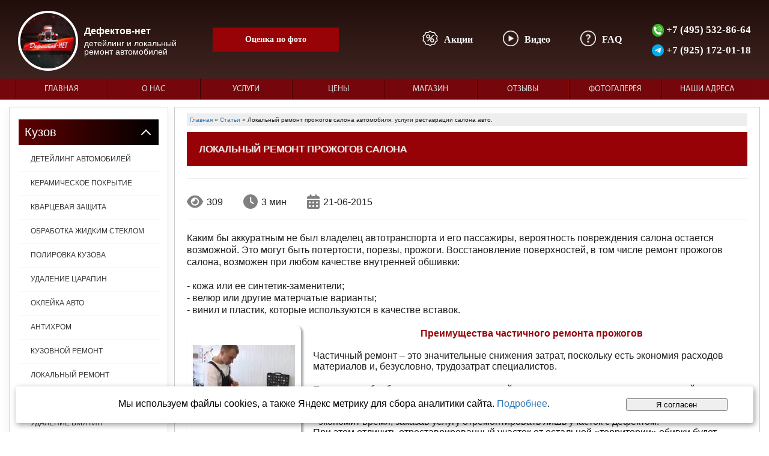

--- FILE ---
content_type: text/html; charset=utf-8
request_url: https://xn----ctbfeac6a0ag3bfp.xn--p1ai/article/lokalnyj_remont_prozhogov_salona_avtomobilya_vygodno_bystro_nedorogo/
body_size: 25965
content:
<!DOCTYPE html>
<html class="layout_index" lang="ru">
	<head>
	
<meta http-equiv="Content-Type" content="text/html; charset=utf-8">
<meta http-equiv="X-UA-Compatible" content="IE=edge">

<link rel="canonical" href="https://xn----ctbfeac6a0ag3bfp.xn--p1ai/article/lokalnyj_remont_prozhogov_salona_avtomobilya_vygodno_bystro_nedorogo/" >
<meta name="robots" content="index, follow" > 


<title>Локальный ремонт прожогов салона автомобиля: выгодно, быстро, недорого | Блог о детейлинге, ремонте, восстановлении авто.</title>

<meta name="keywords" content="ремонт прожогов салона" />
<meta name="description" content="Локальный ремонт прожогов салона автомобиля: выгодно, быстро, недорого. Услуги реставрации салона авто по привлекательной цене!">	
<meta property="og:type" content="site" >
<meta property="og:url" content="https://xn----ctbfeac6a0ag3bfp.xn--p1ai/article/lokalnyj_remont_prozhogov_salona_avtomobilya_vygodno_bystro_nedorogo/" >
<meta property="og:image" content="https://xn----ctbfeac6a0ag3bfp.xn--p1ai/images/cms/images/header/logo-c.jpg" >
<meta property="og:title" content="Локальный ремонт прожогов салона автомобиля: выгодно, быстро, недорого | Блог о детейлинге, ремонте, восстановлении авто." >
<meta name="format-detection" content="telephone=no">
<meta name="yandex-verification" content="3b7c1499fc0cc111" >
<link rel="apple-touch-icon" sizes="180x180" href="/icons/apple-touch-icon.png" >
<link rel="icon" type="image/png" sizes="32x32" href="/icons/favicon-32x32.png" >
<link rel="icon" type="image/png" sizes="192x192" href="/icons/android-chrome-192x192.png" >
<link rel="icon" type="image/png" sizes="16x16" href="/icons/favicon-16x16.png" >
<link rel="manifest" href="/icons/site.webmanifest" >
<link rel="mask-icon" href="/icons/safari-pinned-tab.svg" color="#210e0b" >
<meta name="msapplication-TileColor" content="#210e0b" >
<meta name="msapplication-TileImage" content="/icons/mstile-144x144.png" >
<meta name="theme-color" content="#210e0b" >
<meta name="viewport" content="width=device-width, initial-scale=1.0">

	
<link rel="shortcut icon prefetch" href="https://xn----ctbfeac6a0ag3bfp.xn--p1ai/images/cms/images/favicon/favicon.ico" type="image/x-icon">
<link rel="icon prefetch" href="https://xn----ctbfeac6a0ag3bfp.xn--p1ai/images/cms/images/favicon/favicon.ico" type="image/x-icon">


<style>
    .header-top-tel a {font-family: 'Montserrat';}
    .header-menu-pc-e a, .content-left-menu a {font-family: Myriad Pro, sans-serif;}
    body {margin: 0; padding: 0;overflow: scroll; font-family: 'Open Sans', sans-serif; font-size: 16px; font-weight: 400; font-style: normal; color: #1f1e1e; line-height: normal; min-width: 320px; }
    * {box-sizing: border-box;outline: 0;}
    a {text-decoration: none;color: #337ab7;}

    /*== НАЧАЛО - стили для шапки и меню  ========================================================*/

    .no-scroll {
        overflow: hidden !important;
    }

    .header {
        background: -webkit-linear-gradient(180deg, rgb(32, 14, 11), rgb(71, 42, 38));
        background: -moz-linear-gradient(180deg, rgb(32, 14, 11), rgb(71, 42, 38));
        background: linear-gradient(180deg, rgb(32, 14, 11), rgb(71, 42, 38));
        position: relative;
        z-index: 300;
        height: 166px;
    }

    .header-top {
        display: flex;
        justify-content: space-between;
        align-items: center;
        padding: 13px 30px;
        height: 131px;
        line-height: 1;
    }

    .header-top-left,
    .header-top-right {
        display: flex;
        align-items: center;
    }

    .header-top-logo {
        align-items: center;
        margin: auto;
        position: relative;
        text-align: center;
        padding-top: 5px;
        display: flex;
    }

    .header-top-logo img {
        width: 100px;
        height: 100px;
        border-radius: 50%;
        border: 4px solid #fff;
    }

    .header-links-company-caption {
        color: #fff;
        margin-left: 10px;
        max-width: 200px;
    }

    .header-links-company-name {
        display: block;
        text-align: left;
        font-weight: bold;
        margin-bottom: 5px;
    }

    .header-links-company-description {
        white-space: nowrap;
        text-align: left;
        display: block;
        font-size: 14px;
    }

    .header-top-search-ocenka-wrap {
        display: flex;
        margin-left: 110px;
    }

    .header-top-search-ocenka-wrap .search_form {
        height: 40px;
        width: 210px;
        background: #fff;
        margin-right: 30px;
        position: relative;
        border :0;
    }

    .header-top-search-ocenka-wrap .search_form_field {
        width: 100%;
        height: 40px;
        line-height: 40px;
        padding: 0 55px 0 5px;
        border:0;
        background: #fff;
        font-size: 14px;
    }

    .header-top-search-ocenka-wrap .search_form_submit {
        position: absolute;
        z-index: 2;
        top:0;
        right:0;
        width: 40px;
        height: 40px;
        background: url(/images/header/lupa.png) no-repeat center #fff;
        cursor: pointer;
        border: none;
    }

    .header-top-ocenka-remonta {
        display: block;
        width: 210px;
        height: 40px;
        line-height: 40px;
        font-family: 'Montserrat';
        font-style: normal;
        font-weight: 700;
        font-size: 14px;
        color: #fff;
        background: #970307;
        text-align: center;
    }

    .header-top-ocenka-remonta:hover {
        background: #a41316;
    }

    .header-top-part {
        margin-left: 30px;
        display: flex;
    }

    .header-top-part-e {
        display: flex;
        align-items: center;
        line-height: 1;
        margin-right: 50px;
    }

    .header-top-part-e img {
        display: inline-block;
        transform: rotatey(0);
        width:26px;
        height:26px;
    }

    .header-top-part-e:hover img {
        transition: 500ms;
        transform: rotatey(360deg);
    }

    .header-top-part-e-name {
        display: block;
        color: #fff;
        font-family: 'Montserrat';
        font-style: normal;
        font-weight: 600;
        font-size: 16px;
        padding-left: 10px;
    }

    .header-top-tel {
        padding: 0px 0 6px 0;
        height: 64px;
        display: flex;
        flex-direction: column;
        justify-content: space-between;
        text-align: right;
    }

    .header-top-tel a {
        display: block;
        white-space: nowrap;
        font-style: normal;
        font-weight: 700;
        font-size: 17px;
        color: #fff;
    }

    .header-top-time {
        color: #fff;
        font-size: 15px;
        text-align: center;
        padding-left: 30px;
        white-space: nowrap;
    }

    .header-top-time-e:nth-child(2) {
        margin: 5px 0;
    }

    .header .planshet {
        position: relative;
        z-index: 5;
        align-items: center;
        justify-content: flex-end;
        display: none;
        font-size: 40px;
        color: #fff;
        margin-left: 30px;
    }

    @media screen and (max-width: 980px) {
        .header .planshet {
            display: flex;
        }
    }

    @media only screen and (max-width: 1699px) {
        .header-top-search-ocenka-wrap {
            margin-left: 60px;
        }
    }


    @media only screen and (max-width: 1599px) {
        .header-top-tel {
            padding-left: 15px;
        }

        .header-top-time {
            display: none;
        }
    }

    @media only screen and (max-width: 1499px) {
        .header-top-part-e {
            margin-right: 15px;
        }

        .header-top-tel {
            padding-left: 0;
        }
    }

    @media only screen and (max-width: 1399px){
        .header-top-search-ocenka-wrap .search_form {
            display: none;
        }

        .header-top-part-e {
            margin-right: 50px;
        }

        .header-top-part-e:hover img {
            transition: 500ms;
            transform: rotatey(360deg);
        }
    }

    @media only screen and (max-width: 1199px){
        .header-top-ocenka-remonta {
            width: 150px;
        }
    }

    @media only screen and (max-width: 1099px){
        .header-top-part-e {
            margin-right: 30px;
        }

        .header-top-search-ocenka-wrap {
            margin-left: 45px;
        }
    }

    @media only screen and (max-width: 1023px){
        .header-top-part-e {
            margin-right: 20px;
        }

        .header-top-search-ocenka-wrap {
            margin-left: 20px;
        }
    }

    @media screen and (max-width: 980px) {
        .header-wrap {
            padding-top: 100px;
        }

        .header {
            width: 100%;
            position: fixed;
            top: 0;
            z-index: 1000;
            height: 100px;
        }

        .header-top {
            height: 95px;
            padding: 13px 10px;
            position: relative;
        }

        .header-top-logo img {
            height: 80px;
            width: 80px;
        }

        .header-top-part-e {
            margin-right: 30px;
        }

        .header-top-part-e:nth-child(2) {
            display: none;
        }

        .header-top-search-ocenka-wrap {
            margin-left: 30px;
        }
    }

    @media only screen and (max-width: 920px) {
        .header-top-part-e:nth-child(3) {
            display: none;
        }
    }

    @media only screen and (max-width: 839px) {
        .header-top-part {
            display: block;
        }
        .header-top-search-ocenka-wrap {
            margin-left: 30px;
        }

        .header-links-company-caption {
            display: none;
        }
    }

    @media only screen and (max-width: 699px) {
        .header-top-part {
            display: none;
        }

        .header-top-search-ocenka-wrap {
            margin-left: 20px;
        }
    }

    @media only screen and (max-width: 539px) {
        .header-top {
            display: block;
        }

        .header-top-left,
        .header-top-right {
            display: block;
        }

        .header-top-logo {
            position: absolute;
            z-index: 2;
            top: 10px;
            left: 10px;
            padding-top: 0;
        }

        .header .planshet {
            position: absolute;
            z-index: 2;
            top: 31px;
            right: 10px;
        }

        .header-top-tel {
            position: absolute;
            left:46px;
            right:0;
            top: 17px;
            padding: 0;
            height: auto;
            display: block;
            text-align: center;
        }

        .header-top-tel a {
            display: inline-block;
            font-size: 18px;
        }

        .header-top-tel a img {
            display: none;
        }

        .header-top-tel .ws {
            display: none;
        }

        .header-top-search-ocenka-wrap {
            margin: 35px 55px 0 100px;
            display: block;
            text-align: center;
        }

        .header-top-ocenka-remonta {
            margin: 0 auto;
        }
    }

    .header-menu {
        background: #75070c;
        background-repeat: repeat;
        padding-left: 2%;
        padding-right: 2%;
        box-sizing: border-box;
        height: 35px;
    }

    .header-menu-pc {
        display: flex;
    }

    @media only screen and (max-width: 980px) {
        .header-menu {
            height: 0;
        }
        .header-menu-pc {
            display: none;
        }
    }

    .header-menu-pc-e {
        text-align: center;
        border-left: 1px solid #400101;
        border-right: 1px solid #870608;
        height: 35px;
        line-height: 35px;
        width: 16%;
    }

    .header-menu-pc-e:last-child {
        border-right: 1px solid #870608;
    }

    .header-menu-pc-e a {
        color: #dbdbdb;
        font-size: 14px;
        text-transform: uppercase;
        transition: 0.7s;
        height: 35px;
        line-height: 35px;
        display: block;
    }

    .header-menu-pc-e.active a {
        background: #931d1d;
    }

    .header-menu-pc-e a:hover {
        background: #931d1d;
    }

    .header-menu-mob {
        display: none;
        position: fixed;
        top: 0;
        left: 0;
        width: 100%;
        height: 100%;
        z-index: 199;
        background: #fff;
    }

    @media only screen and (min-width: 981px) {
        .header-menu-mob {
            display: none;
        }
    }

    .header-menu-mob-top {
        background: rgb(246, 247, 248);
        height: 56px;
        padding: 10px 10px 10px 20px;
    }

    .header-menu-mob-top-logo {
        display: block;
        height: 36px;
        width: 200px;
        cursor: pointer;
        position: absolute;
        top: 10px;
        left: 20px;
        line-height: 36px;
        color: #000;
    }

    .header-menu-mob-top-close {
        display: block;
        height: 36px;
        width: 36px;
        cursor: pointer;
        position: absolute;
        top: 10px;
        right: 10px;
        background: none;
    }

    .header-menu-mob-top-close:before,
    .header-menu-mob-top-close:after {
        content: '';
        height: 20px;
        border-right: 3px solid #000;
        position: absolute;
        top: 8px;
        left: 17px;
        transform: rotate(45deg);
    }

    .header-menu-mob-top-close:after {
        transform: rotate(-45deg);
    }

    .header-menu-mob-bot {
        background: rgb(246, 247, 248);
        padding: 10px 0 10px 20px;
        overflow-x: auto;
    }

    .header-menu-mob-bot-point {
        display: flex;
        background: rgb(246, 247, 248);
    }

    .header-menu-mob-bot-point-e {
        margin-right: 10px;
    }

    .header-menu-mob-bot-point-e:last-child {
        margin-right: 0;
    }

    .header-menu-mob-bot-point-e a {
        display: block;
        color: #000;
        line-height: 38px;
        font-style: normal;
        font-size: 15px;
        text-transform: uppercase;
        transition: none;
        font-weight: bold;
        white-space: nowrap;
        padding: 0 20px;
        border-radius: 12px;
        background: #ddd;
    }

    .header-menu-mob-bot-point-e.active a {
        background: #970206;
        color: #fff;
    }

    .header-menu-mob-bot-subpoint-wrap {
        display: block;
        position: absolute;
        top: 117px;
        height: calc(100% - 117px);
        left: 0;
        right: 0;
        bottom: 0;
        background: rgb(246, 247, 248);
        overflow: auto;
        padding-bottom: 20px;
        border-top: 1px solid #aaa;
    }

    .header-menu-mob-bot-subpoint {
        border-bottom: 1px solid #aaa;
        background: #fff;
    }

    .header-menu-mob-bot-subpoint-title {
        height: 42px;
        line-height: 42px;
        padding: 5px 40px 5px 20px;
        font-weight: bold;
        box-sizing: content-box;
        position: relative;
    }

    .header-menu-mob-bot-subpoint-title:after {
        content: '';
        width: 10px;
        height: 10px;
        border-left: 2px solid #aaa;
        border-top: 2px solid #aaa;
        position: absolute;
        right: 15px;
        top: 15px;
        transform: rotate(225deg);
    }

    .header-menu-mob-bot-subpoint-desc {
        display: none;
    }

    .header-menu-mob-bot-subpoint-desc-e {
        font-size: 14px;
        text-transform: uppercase;
        width: 95%;
        height: 51px;
        display: block;
        margin: auto;
        line-height: 30px;
        font-weight: initial;
        border-bottom: 1px solid #eee;
    }

    .header-menu-mob-bot-subpoint-desc-e a {
        font-size: 14px;
        display: block;
        padding: 10px 5px 10px 20px;
        color: #343434;
    }

    .header-menu-mob-bot-subpoint-desc-e.active a {
        color: #f00;
    }

    /*=== КОНЕЦ - стили для шапки и меню  ========================================================*/

    .wrapper {
        margin: 12px 25px 35px;
        padding: 0 0 35px;
        /*background-color: #e4e4e4;*/
        display: flex;
        flex-wrap: wrap;
        justify-content: space-between;
    }
    .wrapper .content-left {
        width: 21%;
    }
    .wrapper .content-center {
        width: calc(79% - 10px);
        background-color: #fff;
        padding: 0px 20px 20px;
        box-sizing: border-box;
        border: 1px solid #cbcbcb;
    }
    .wrapper .content-right {
        width: 19%;
    }

    .content-left-menu {
        padding: 20px;
        background: #FFFFFF;
        border: 1px solid #D9D9D9;
        box-shadow: 0px 7px 15px rgba(0, 0, 0, 0.07);
        margin-bottom: 10px;
    }

    @media only screen and (max-width: 1799px) {
        .content-left-menu {
            padding: 20px 15px;
        }
    }

    @media only screen and (max-width: 1440px) {

    }

    .content-left-menu-title {
        padding: 10px;
        font-size: 20px;
        color: white;
        background: #970206;
        font-weight: 400;
        width: 100%;
        display: block;
        position: relative;
        cursor: pointer;
    }
    .content-left-menu-title.open {
        background: linear-gradient(90deg,#5e0101,#000000);
    }

    .content-left-menu-title:after {
        content: '';
        width: 10px;
        height: 10px;
        border-left: 2px solid #fff;
        border-top: 2px solid #fff;
        position: absolute;
        right: 15px;
        top: 12px;
        transform: rotate(225deg);
    }

    .content-left-menu-title.open:after {
        content: '';
        position: absolute;
        right: 15px;
        top: 19px;
        transform: rotate(45deg);
    }

    .content-left-menu-cont {
        padding-top: 5px;
        display: none;
    }

    .content-left-menu-cont.content-left-menu-cont-kuzov {
        display: block;
    }

    .content-left-menu-cont-e {
        font-size: 14px;
        display: block;
        margin: auto;
        min-height: 40px;
        line-height: 30px;
        font-weight: initial;
        border-bottom: 1px solid #eee;
    }

    .content-left-menu-cont-e:hover {
        background: #970206;
    }

    .content-left-menu-cont-e a {

        font-family: 'Open Sans', sans-serif;
        font-size: 12px !important;
        line-height: 1.4;
        letter-spacing: 0em;
        background: none;
        display: block;
        padding: 10px 5px 10px 20px;
        color: #343434;
        text-transform: uppercase;

    }

    .content-left-menu-cont-e a:hover {
        color: #fff;
    }

    .content-left-menu-cont-e.active {
        background: #970206;
        background: linear-gradient(90deg,#5e0101,#000000);
    }

    .content-left-menu-cont-e.active a {
        color: #fff;
    }

    @media only screen and (max-width: 1439px) {
        .wrapper {
            margin-right: 15px;
            margin-left: 15px;
        }
        .wrapper .content-left {
            width: 265px;
        }
        .wrapper .content-center {
            width: calc(100% - 275px);
        }
        .wrapper .content-right {
            width: 265px;
        }
    }
    @media only screen and (max-width: 1199px) {
        .wrapper {
            margin-right: 0;
            margin-left: 0;
            margin: 12px 15px 35px;
        }
        .wrapper .content-center {
            width: calc(100% - 275px);
        }
        .wrapper .content-right {
            display: none;
        }
    }

    @media only screen and (max-width: 980px) {
        .wrapper {
            padding-left: 0;
            padding-right: 0;
        }
        .wrapper .content-left {
            display: none;
        }
        .wrapper .content-center {
            width: 100%;
            padding-left: 10px;
            padding-right: 10px;
        }
    }

    @media screen and (min-width: 600px) and (max-width: 980px) {
        .wrapper {
            margin: 5px 0 !important;
        }
    }

    @media screen and (max-width: 599px) {
        .wrapper {
            margin: 5px 0 !important;
        }

    }


    /*================================================*/

    iframe {height:240px}

    .hdwrap {display:none}

    .perechen-uslug-sticky-all {
        height: 100%;
    }

    .content-right-form-pic-wrap {
        max-height: 30vh;
        overflow: hidden;
    }

    .content-right-form-master-whatsapp {
        display: flex;
        align-items: center;
        color: #000;
        font-size: 15px;
        padding: 10px 0 5px;
    }

    .content-right-form-master-whatsapp-name {
        margin: 0 5px;
        font-weight: 700;
    }

    .content-right-form-master-tel {
        display: block;
        color: #000;
        font-size: 15px;
        padding-bottom: 20px;
        border-bottom: 1px solid #ccc;
        margin-bottom: 20px;
    }

    .span12.newnaw {
        margin: 10px 0px;
        font-size: 10px;
        background: #eee;
        padding: 5px;
    }
    .hidden2 {
        display:none;
    }
    .icon9 .video-item {
        width:98%;
    }
    .falbum {
        display: flex;
        flex-wrap: wrap;
        text-align: center;
        margin: auto;
        width: inherit;
    }
    .aitem {
        width: calc((100% - 26px) / 3);
        margin: 4px;
        display: table;
        height:270px;
    }
    .aitem a {
        display: table-cell;
        vertical-align: middle;
    }
    .falbum img {
        width: 100%;
    }
    .falbum:nth-child(2) {
        display: none;
    }
    .alibspan {
        display: none;
    }
    .aitem a:hover {
        background: url(https://xn----ctbfeac6a0ag3bfp.xn--p1ai/assets/images/gallery/gallery-open.png);
        background-size: 66px;
        background-repeat: no-repeat;
        background-position: center;
    }

    /*.wrapper {
        opacity:0;
    } */

    .linkcat {
        margin-right: 20px;
    }
    .phcategory {
        max-width: 350px;
        width:20vw;
        height:auto;
    }

    #centerlayer {
        display: flex;
        flex-wrap:wrap;
        padding: 25px 15px 15px;
        position: relative;
    }

    .srinfo {
        font-size:18px
    }

    .left_arrow, .right_arrow{
        float: left;
        padding: 5px 15px;
        margin: 5px;
        background: #65c5ff;
        border-radius: 5px;
        font-weight: bold;
    }

    .butnav {
        display: block;
        width: fit-content;
        margin: auto;
        margin-top: auto;
        margin-top: 20px;
    }
    .btmob {
        display: flex;
        margin-top:10px
    }
    .btmob a {
        max-width: 48%;
    }

    .btmob a:nth-child(1) {
        background:#447bba;
        color:white;
        border:0;
        border-radius:10px
    }
    .btmob a:nth-child(2) {
        background:#eee;
        color:#447bba;
        border:0;
        border-radius:10px
    }
    .fbblockcontent p {
        margin: 0 10px;
    }
    .photocontfirst img {
        height: 200px;
        margin: 0px 5px;
    }
    .photocontfirst {
        display: flex;
        overflow-x: auto;
        background: #eee;
        padding: 5px;
    }

    .telfirstblock {
        background: none !important;
        color: #447bba !important;
        font-size: 20px;
        font-weight: bold;
    }

    .hovrabota img {
        width: 100%;
        margin-bottom: -5px;
        min-height: 132px;
    }
    .bgrab {
        position: absolute;
        z-index: 5;
        width: 100%;
        height: 100%;
        top: 0;
        left:0;
        cursor: pointer;
        display: block;
        cursor: pointer;
    }

    [data-gal='foto-wrap'] .usl-ph2:hover .bgrab {
        background: url('/assets/images/gallery/gallery-open.png') no-repeat center;
    }

    .plusbutton svg {
        color: white;
        background: #bebfc0;
        padding: 6px;
        font-size: 15px;
    }
    .plusbutton svg:hover {
        background: #aaadb0;
    }

    .twork {
        font-size: 16px;
        color: #777;
    }
    .desctop .svg-inline--fa.fa-clock {
        color: #777;
    }
    .tm, .tm td {
        border: 0 !important;
    }
    .tm td {
        padding: 5px;
    }
    .fbblockcontent .srinfo{
        color: #777;
        font-size: 16px;
    }
    .content-right-form-pic-wrap img {
        width: 100%; height:auto
    }

    lite-youtube {
        width: 48%;
        height: 200px;
    }

    @media screen and (max-width:767px) {
        .tmmob {
            display: flex;
            justify-content: center;
            align-items: center;
            font-size: 20px;
            margin-bottom: 20px;
        }

        .tmmob .prinfo {
            font-size: inherit;
        }

        .btmob  {
            justify-content: center;
            margin-bottom: 25px;
        }

        .btmob a:first-child  {
            margin-right: 20px;
        }

        .fbblockcontent p {
            margin: 0;
        }

        .fbblockcontent .srinfo {
            font-size: inherit;
            margin-right: 20px;
        }

        #centerlayer {
            display:none
        }
        .prinfo {
            padding-top:0
        }
    }

    @media only screen and (max-width: 690px) {
        .svg-inline--fa.fa-whatsapp {
            font-size: 23px !important;
            top: 2px;
            position: relative;
        }
        .ws {
            top:2px
        }
        .selectT6 p.cnt, .selectT6-1 p.cnt {
            line-height:30px
        }
        .breadcrumbs-wrap i {
            font-size:7px
        }
        .headermob {
            color: white;
            display: flex;
            flex-wrap: wrap;
        }
        .healogo {
            width: 100px;
            padding: 8px;
            padding-left: 10px;
            z-index: 1;
        }
        .mobile-menu-btn {
            display: block;
            border-bottom: 1px solid #d7d7d7 !important;
            color: #000;
            line-height: 42px;
            font-style: normal;
            font-size: 16px;
            background-size: contain;
            background-repeat: repeat;
            padding: 0 30px;
            text-transform: uppercase;
            transition: none;
            font-weight: bold;
            font-family: Myriad Pro, sans-serif;
            font-size: 16px;
        }
    }


    @media screen and (max-width:800px) {
        .aitem {
            width: calc((100% - 16px) / 2);
        }
    }

    @media only screen and (max-width: 399px) {
        .tmmob {
            font-size: 18px;
        }
    }

    @media only screen and (max-width: 374px) {
        .tmmob {
            font-size: 16px;
        }
    }

    @media screen and (min-width: 371px) and (max-width: 520px) {
        .aitem {
            height: 150px;
        }
    }

    @media screen and (max-width: 890px) {
        .usl-item-new {
            min-height: 130px;
            width: calc(100% - 25vw);
        }
    }

    @media screen and (min-width:501px) and (max-width:850px) {
        .usl-item-new {
            width:100%
        }
    }

    @media screen and (max-width:500px) {
        .phcategory {
            width:100%;
            max-width:100%
        }
        .usl-item-new    {
            width: 100%;
        }
        .i-title {
            text-align:center
        }
        .hovrabota img {min-height:auto}
        .usl-ph2 {height: auto !important; }
    }



    img.home-content-box-img {
        height: 50px;
    }
    .page-main-gain-info-e-desc p { color:black }
    .mtx {
        display: flex;
        margin-bottom: 20px;
    }
    @media screen and (max-width:1200px) {
        .mtx {
            display: block;
        }
    }
</style>

<style>
    /* УСЛУГИ - ПЕРЕДЕЛКА СЛАЙДЕРА ==================================================================================*/

    .uslugi-slider-fb-desc-wrap {
        border: 1px #D4CCCC solid;
        border-radius: 15px;
        background:#f0f0f0;
        margin-bottom: 20px;
    }

    .uslugi-slider-fb {
        display: flex;
        padding: 25px 15px 15px;
        position: relative;
    }

    .uslugi-slider-fb-preview-wrap {
        flex-shrink: 0;
        position: absolute;
        z-index: 1;
        height: 100%;
        width: 10%;
        padding: 50px 0;
        top: 0;
        bottom: 0;
        overflow: hidden;
    }

    .uslugi-slider-fb-preview-up {
        z-index: 5;
        width: 30px;
        height: 30px;
        position: absolute;
        top: 0;
        left: calc(50% - 15px);
        cursor: pointer;
    }

    .uslugi-slider-fb-preview-up:before {
        content: '';
        width: 20px;
        height: 20px;
        border-top: 2px solid #000;
        border-left: 2px solid #000;
        transform: rotate(45deg);
        position: absolute;
        top: 20px;
        left: 5px;
    }

    .uslugi-slider-fb-preview-up:hover:before {
        border-color: #f00;
    }

    .uslugi-slider-fb-preview-down {
        z-index: 5;
        width: 30px;
        height: 30px;
        position: absolute;
        left: calc(50% - 15px);
        bottom: 0;
        cursor: pointer;
    }

    .uslugi-slider-fb-preview-down:before {
        content: '';
        width: 20px;
        height: 20px;
        border-right: 2px solid #000;
        border-bottom: 2px solid #000;
        transform: rotate(45deg);
        position: absolute;
        bottom: 20px;
        left: 5px;
    }

    .uslugi-slider-fb-preview-down:hover:before {
        border-color: #f00;
    }

    .uslugi-slider-fb-preview {
        height: 100%;
        overflow-y: auto;
    }

    @media only screen and (min-width: 768px) {
        .uslugi-slider-fb-preview::-webkit-scrollbar { width: 0; }
    }

    .uslugi-slider-fb-preview-pic {
        position: relative;
        width: 85%;
        margin: 0 auto 10px;
        border-radius: 10px;
        cursor: pointer;
        overflow: hidden;
    }

    .uslugi-slider-fb-preview-pic img {
        height: auto;
        width: 100%;
        vertical-align: bottom;
    }

    .uslugi-slider-fb-preview-pic-cover {
        position: absolute;
        z-index: 5;
        top: 0px;
        bottom:0px;
        left:0px;
        right:0px;
        border-radius: 10px;
    }

    .uslugi-slider-fb-preview-pic-cover.active  {
        border: 4px #009fff solid;
    }

    .uslugi-slider-fb-pic-big {
        width: calc(100% - 10% - 230px);
        height: 100%;
        padding: 0 10px;
        position: relative;
        margin-left: 10%;
        position: relative;
    }

    .uslugi-slider-fb-pic-big:hover:before {
        content:'';
        position: absolute;
        top: 0;
        bottom:0;
        left:0;
        right:0;
        background: url('/assets/images/gallery/gallery-open.png') no-repeat;
        background-position: center;
        cursor: pointer;
    }

    .uslugi-slider-fb-pic-big img {
        display: block;
        height: 100%;
        max-height: 60vh;
        width: 100%;
        object-fit: contain;

    }

    .uslugi-slider-fb-info {
        flex-shrink: 0;
        width: 230px;
    }

    .uslugi-slider-fb-info-1-price {
        font-size: 24px;
        font-weight: bold;
        padding-top: 20px;
        padding-bottom: 5px;
        text-align: center;
    }

    .uslugi-slider-fb-info-1-run {
        color: #777;
        margin-bottom: 10px;
        padding-left: 10px;
    }

    .uslugi-slider-fb-info-1-run span {
        margin-left: 9px;
    }

    .uslugi-slider-fb-info-2-tel {
        padding-left: 10px;
    }

    .uslugi-slider-fb-info-2-tel a span {
        margin-left: 5px;
    }

    .uslugi-slider-fb-info-2-write a {
        background: #447bba;
        color: white;
        border: 0;
        border-radius: 10px;
        letter-spacing: 2px;
        font-size: 16px;
        margin: auto;
        margin-top: 15px;
    }

    .uslugi-slider-fb-desc {
        padding: 5px 17px 20px;
    }

    @media only screen and (max-width: 767px) {
        .uslugi-slider-fb-desc-wrap {
            border: none;
            border-radius: 0;
            background: #fff;
            margin-bottom: 0;
        }

        .uslugi-slider-fb {
            display: block;
            padding: 0;
        }

        .uslugi-slider-fb-preview-wrap {
            position: static;
            height: auto;
            width: auto;
            padding: 0;
        }

        .uslugi-slider-fb-preview-up,
        .uslugi-slider-fb-preview-down {
            display: none;
        }

        .uslugi-slider-fb-preview {
            display: flex;
            height: auto;
            padding: 10px 5px 10px;
            background: #eee;
            overflow: auto;
        }

        .uslugi-slider-fb-preview img {
            width: auto;
            height: 200px;
            margin: 0px 5px;
        }

        .uslugi-slider-fb-preview-pic {
            flex-shrink: 0;
            width: auto;
            margin: 0;
        }

        .uslugi-slider-fb-preview-pic-cover {
            display: none;
        }

        .uslugi-slider-fb-preview-pic-cover.active {
            border: none;
        }

        .uslugi-slider-fb-pic-big {
            display: none;
        }

        .uslugi-slider-fb-info {
            width: auto;
        }

        .uslugi-slider-fb-info-1 {
            display: flex;
            justify-content: center;
            white-space: nowrap;
            margin: 20px 0;
        }

        .uslugi-slider-fb-info-1-price {
            font-size: 20px;
            font-weight: bold;
            padding: 0;
            order: 1;
        }

        .uslugi-slider-fb-info-1-run {
            font-size: 20px;
            order: 0;
            margin-right: 20px;
            margin-bottom: 0;
            padding-left: 0;
        }

        .uslugi-slider-fb-info-1-run span {
            margin-left: 0px;
        }

        .uslugi-slider-fb-info-2 {
            display: flex;
            justify-content: center;
            margin-bottom: 25px;
        }

        .uslugi-slider-fb-info-2-tel {
            order: 1;
            width: 210px;
            padding-left: 0;
        }

        .uslugi-slider-fb-info-2-tel a {
            display: block;
            width: 210px;
            padding: 10px 10px 13px 10px;
            background: #eee !important;
            width: 100%;
            text-align: center;
            font-size: 16px;
            letter-spacing: 2px;
            border-radius: 10px;
        }

        .uslugi-slider-fb-info-2-tel a:before {
            content: "Позвонить";
        }

        .uslugi-slider-fb-info-2-tel a svg,
        .uslugi-slider-fb-info-2-tel a span {
            display: none;
        }

        .uslugi-slider-fb-info-2-write {
            order: 0;
            margin-right: 20px;
            width: 210px;
        }

        .uslugi-slider-fb-info-2-write a {
            display: block;
            margin: 0;
            margin-top: 0;
            width: 100%;
        }

        .uslugi-slider-fb-desc {
            padding: 0px 0 15px;
        }
    }

    @media only screen and (max-width: 399px) {
        .uslugi-slider-fb-info-1-price,
        .uslugi-slider-fb-info-1-run {
            font-size: 18px;
        }
    }

    @media only screen and (max-width: 374px) {
        .uslugi-slider-fb-info-1-price,
        .uslugi-slider-fb-info-1-run {
            font-size: 16px;
        }
        .uslugi-slider-fb-info-1-run {
            margin-right: 10px;
        }
    }

    /*
    .fancybox-button svg {
        transform: scaleX(-1) !important;
    }

    .fancybox-navigation .fancybox-button--arrow_left {
        left: auto !important;
        right: env(safe-area-inset-right);
        padding: 31px 6px 31px 26px !important;
    }

    .fancybox-navigation .fancybox-button--arrow_right {
        right: auto !important;
        left: env(safe-area-inset-left);
        padding: 31px 26px 31px 6px !important;
    }
     */
</style>

<style>
    html.no-scroll,
    body.no-scroll {
        overflow: hidden !important;
    }

    [data-gal='foto-popup'] {
        display: none;
        position: fixed;
        z-index: 999999999;
        left:0;
        top: 0;
        right:0;
        bottom: 0;
        background: rgba(0,0,0,0.9);
    }

    [data-gal='foto-popup-close'] {
        position: absolute;
        z-index: 10;
        top: 0;
        right: 0;
        padding-left: 30px;
        padding-bottom: 30px;
    }

    [data-gal='foto-popup-close-e'] {
        position: relative;
        width: 30px;
        height: 30px;
        border: 1px solid #000;
        background: #ccc;
        cursor: pointer;
    }

    [data-gal='foto-popup-close-e']:hover {
        background: #fff;
    }

    [data-gal='foto-popup-close-e']:before,
    [data-gal='foto-popup-close-e']:after {
        content:'';
        display: block;
        position: absolute;
        top: calc(50% - 1px);
        left: calc(50% - 10px);
        width: 20px;
        border-top: 1px solid #000;
        transform: rotate(45deg);
    }

    [data-gal='foto-popup-close-e']:after {
        transform: rotate(-45deg);
    }

    [data-gal='foto-popup-num'] {
        position: absolute;
        z-index: 10;
        left:0;
        top: 0;
        border: 1px solid #000;
        padding: 5px 10px;
        font-size: 16px;
        background: #fff;
    }

    [data-gal='foto-popup-num-sep'] {
        margin: 0 5px;
    }

    [data-gal='foto-popup-arrow'] {
        position: absolute;
        z-index: 10;
        top: calc(50% - 21px);
        width: 40px;
        height: 40px;
        line-height: 40px;
        border: 1px solid #000;
        background: rgba(255,255,255,0.7);
        text-align: center;
        cursor: pointer;
    }

    [data-gal='foto-popup-arrow'].left {
        left: 30px;
    }

    [data-gal='foto-popup-arrow'].left:before {
        display: block;
        content: '';
        width: 15px;
        height: 15px;
        border-left: 1px solid #000;
        border-top: 1px solid #000;
        position: absolute;
        top: 11px;
        left: 15px;
        transform: rotate(-45deg);
    }

    [data-gal='foto-popup-arrow'].right {
        right: 30px;
    }

    [data-gal='foto-popup-arrow'].right:before {
        display: block;
        content: '';
        width: 15px;
        height: 15px;
        border-right: 1px solid #000;
        border-top: 1px solid #000;
        position: absolute;
        top: 11px;
        right: 15px;
        transform: rotate(45deg);
    }

    [data-gal='foto-popup-cont'] {
        position: absolute;
        left:0;
        top: 0;
        right:0;
        bottom:0;
        padding: 40px 0;
        display: flex;
        justify-content: center;
        align-items: center;
    }

    [data-gal='foto-popup-cont'] img {
        max-width: 100%;
        max-height: 100%;
    }

    [data-gal='foto-popup-cont-desc'] {
        position: absolute;
        z-index: 10;
        left:0;
        right:0;
        bottom:143px;
        background-color: rgba(0, 0, 0, 0.45);
        color: #eee;
        font-size: 16px;
        padding: 10px 40px;
        text-align: center;
        display: none;
    }

    [data-gal=foto-popup][data-gal-foto-desc="yes"] [data-gal='foto-popup-cont-desc'] {
        display: block;
    }

    .avt_info .aavt {
  font-weight: bold;
}
.main_services.services .avt .avt_info .aavt {
  font-weight: bold;
}

    @media only screen and (max-width: 599px) {
        [data-gal='foto-popup-arrow'].left {
            left: 0;
            background: rgba(255,255,255,0.7) !important;
        }

        [data-gal='foto-popup-arrow'].right {
            right: 0;
            background: rgba(255,255,255,0.7) !important;
        }

        [data-gal='foto-popup-cont-desc'] {
            bottom:40px;
        }
    }
</style>

<script>

    //  КОМПЬЮТЕРНОЕ ГОРИЗОНТАЛЬНОЕ МЕНЮ

    let header_menu_pc = '<div class="header-menu-pc-e "><a href=/ >Главная</a></div><div class="header-menu-pc-e "><a href=/avtoservis_moskva/ >О нас</a></div><div class="header-menu-pc-e "><a href=/spisok_uslug/>Услуги</a></div><div class="header-menu-pc-e "><a href=/czenyi/ >Цены</a></div><div class="header-menu-pc-e shop "><a href=/shop/ >Магазин</a></div><div class="header-menu-pc-e "><a href=/avtoservis_otzyvy/ >Отзывы</a></div><div class="header-menu-pc-e "><a href=/fotogalereya_avtoservisa/ >Фотогалерея</a></div><div class="header-menu-pc-e "><a href=/avtoservis_nashi_adresa/ >Наши адреса</a></div>';


    // ПУНКТЫ МЕНЮ В ЛЕВОЙ БОКОВОЙ КОЛОНКЕ (вид на компьютере)

    let content_left_menu_cont_kuzov = '<div class="content-left-menu-cont-e "><a href=/detejling/ >Детейлинг автомобилей</a></div><div class="content-left-menu-cont-e "><a href=/ceramica/ >Керамическое покрытие</a></div><div class="content-left-menu-cont-e "><a href=/c_quartz_finest_kvarcevaya_zawita_kuzova/ >Кварцевая защита</a></div><div class="content-left-menu-cont-e "><a href=/zawita_kuzova_zhidkim_steklom/ >Обработка жидким стеклом</a></div><div class="content-left-menu-cont-e "><a href=/polirovka/ >Полировка кузова</a></div><div class="content-left-menu-cont-e "><a href=/kuzovnoj_remont/carapin/ >Удаление царапин</a></div><div class="content-left-menu-cont-e "><a href=/oklejka/ >Оклейка авто</a></div><div class="content-left-menu-cont-e "><a href=/oklejka/antihrom/ >Антихром</a></div><div class="content-left-menu-cont-e "><a href=/kuzovnoj_remont/ >Кузовной ремонт</a></div><div class="content-left-menu-cont-e "><a href=/kuzovnoj_remont/lokalnyj/ >Локальный ремонт</a></div><div class="content-left-menu-cont-e "><a href=/kuzovnoj_remont/bamper/ >Ремонт бамперов</a></div><div class="content-left-menu-cont-e "><a href=/kuzovnoj_remont/udalenie_vmyatin/ >Удаление вмятин</a></div><div class="content-left-menu-cont-e "><a href=/kuzovnoj_remont/skolov/ >Ремонт сколов</a></div><div class="content-left-menu-cont-e "><a href=/pokraska/ >Покраска автомобиля</a></div><div class="content-left-menu-cont-e "><a href=/pokraska/lokalnaya/ >Локальная покраска</a></div><div class="content-left-menu-cont-e "><a href=/services/ >Реставрация автомобилей</a></div>';

    let content_left_menu_cont_salon  = '<div class="content-left-menu-cont-e "><a href=/himchistka/ >Химчистка автомобиля</a></div><div class="content-left-menu-cont-e "><a href=/himchistka/ozonaciya_salona/ >Озонирование салона</a></div><div class="content-left-menu-cont-e "><a href=/predprodazhnaya_podgotovka_avtomobilya/ >Предпродажная подготовка</a></div><div class="content-left-menu-cont-e "><a href=/shumoizolyaciya/ >Шумоизоляция автомобиля</a></div><div class="content-left-menu-cont-e "><a href=/zawita_salona/ >Защитная обработка салона</a></div><div class="content-left-menu-cont-e "><a href=/oklejka/salona/ >Оклейка салона</a></div><div class="content-left-menu-cont-e "><a href=/polirovka/salona/ >Полировка салона</a></div><div class="content-left-menu-cont-e "><a href=/restavraciya_salona/ >Реставрация салона</a></div><div class="content-left-menu-cont-e "><a href=/restavraciya_salona/remont_plastika_salona/ >Ремонт пластика</a></div><div class="content-left-menu-cont-e "><a href=/restavraciya_salona/prozhog/ >Ремонт прожогов</a></div><div class="content-left-menu-cont-e "><a href=/peretyazhka_salona/ >Перетяжка салона</a></div><div class="content-left-menu-cont-e "><a href=/peretyazhka_salona/rul/ >Перетяжка руля</a></div><div class="content-left-menu-cont-e "><a href=/restavraciya_salona/rulya/ >Покраска руля</a></div>';

      let content_left_menu_cont_stekla  = '<div class="content-left-menu-cont-e "><a href=/ustanovka_lobovogo_stekla/ >Замена лобового стекла</a></div><div class="content-left-menu-cont-e "><a href=/ustanovka_lobovogo_stekla/remont/ >Ремонт лобового стекла</a></div><div class="content-left-menu-cont-e "><a href=/polirovka/stekla/ >Полировка стекол</a></div><div class="content-left-menu-cont-e "><a href=/oklejka/bronirovanie_lobovogo_stekla/ >Бронирование лобового стекла</a></div><div class="content-left-menu-cont-e "><a href=/tonirovka/ >Тонировка</a></div><div class="content-left-menu-cont-e "><a href=/oklejka/antigravijnaya_zawita/fara/ >Защита фар</a></div><div class="content-left-menu-cont-e "><a href=/kuzovnoj_remont/fara_avto_moto/ >Ремонт фар</a></div><div class="content-left-menu-cont-e "><a href=/antidozhd/ >Антидождь</a></div><div class="content-left-menu-cont-e "><a href=/polirovka/fara/ >Полировка фар</a></div><div class="content-left-menu-cont-e "><a href=/oklejka/tonirovka_far/ >Тонировка фар</a></div>';

    let content_left_menu_cont_other  = '<div class="content-left-menu-cont-e "><a href=/pokraska/diskov/ >Покраска дисков</a></div><div class="content-left-menu-cont-e "><a href=/pokraska/supportov/ >Покраска суппортов</a></div><div class="content-left-menu-cont-e "><a href=/antikorrozijnaya_obrabotka_avto/ >Антикоррозийная обработка</a></div><div class="content-left-menu-cont-e "><a href=/moyka_radiatora_parom/ >Мойка радиатора паром</a></div><div class="content-left-menu-cont-e "><a href=/moyka_dvigatela_parom/ >Мойка двигателя паром</a></div><div class="content-left-menu-cont-e "><a href=/polirovka/moto/ >Полировка мотоцикла</a></div>';

    let content_left_menu_cont_akkumulyatory  = '<div class="content-left-menu-cont-e "><a href=/shop/akkumulyator/batareya_akkumulyatornaya_560408054/ >Батарея аккумуляторная 560408054 VARTA</a></div><div class="content-left-menu-cont-e "><a href=/shop/akkumulyator/batareya_akkumulyatornaya_el700/ >Батарея аккумуляторная EL700 EXIDE</a></div><div class="content-left-menu-cont-e "><a href=/shop/akkumulyator/batareya_akkumulyatornaya_eb802/ >Батарея аккумуляторная EB802 EXIDE</a></div><div class="content-left-menu-cont-e "><a href=/shop/akkumulyator/batareya_akkumulyatornaya_605901095/ >Батарея аккумуляторная 605901095 VARTA</a></div><div class="content-left-menu-cont-e "><a href=/shop/akkumulyator/batareya_akkumulyatornaya_ea612/ >Батарея аккумуляторная EA612 EXIDE</a></div><div class="content-left-menu-cont-e "><a href=/shop/akkumulyator/batareya_akkumulyatornaya_61217555719/ >Батарея аккумуляторная 61217555719 BMW</a></div>';

    let content_left_menu_cont_lobstekla = '<div class="content-left-menu-cont-e "><a href=/shop/lobovye_stekla/audi/ >AUDI</a></div><div class="content-left-menu-cont-e "><a href=/shop/lobovye_stekla/bmw/ >BMW</a></div><div class="content-left-menu-cont-e "><a href=/shop/lobovye_stekla/bentley/ >BENTLEY</a></div><div class="content-left-menu-cont-e "><a href=/shop/lobovye_stekla/cadillac/ >CADILLAC</a></div><div class="content-left-menu-cont-e "><a href=/shop/lobovye_stekla/chery/ >CHERY</a></div><div class="content-left-menu-cont-e "><a href=/shop/lobovye_stekla/chevrolet/ >CHEVROLET</a></div><div class="content-left-menu-cont-e "><a href=/shop/lobovye_stekla/chrysler/ >CHRUSLER</a></div><div class="content-left-menu-cont-e "><a href=/shop/lobovye_stekla/citroen/ >CITROEN</a></div><div class="content-left-menu-cont-e "><a href=/shop/lobovye_stekla/daewoo/ >DAEWOO</a></div><div class="content-left-menu-cont-e "><a href=/shop/lobovye_stekla/daihatsu/ >DAIHATSU</a></div><div class="content-left-menu-cont-e "><a href=/shop/lobovye_stekla/dodge/ >DOODGE</a></div><div class="content-left-menu-cont-e "><a href=/shop/lobovye_stekla/dong_feng/ >DONG FENG</a></div><div class="content-left-menu-cont-e "><a href=/shop/lobovye_stekla/ferrari/ >FERRARI</a></div><div class="content-left-menu-cont-e "><a href=/shop/lobovye_stekla/fiat/ >FIAT</a></div><div class="content-left-menu-cont-e "><a href=/shop/lobovye_stekla/ford/ >FORD</a></div><div class="content-left-menu-cont-e "><a href=/shop/lobovye_stekla/geely/ >GEELY</a></div><div class="content-left-menu-cont-e "><a href=/shop/lobovye_stekla/genesis/ >GENESIS</a></div><div class="content-left-menu-cont-e "><a href=/shop/lobovye_stekla/great_wall/ >GREAT WALL</a></div><div class="content-left-menu-cont-e "><a href=/shop/lobovye_stekla/haval/ >HAVAL</a></div><div class="content-left-menu-cont-e "><a href=/shop/lobovye_stekla/hino/ >HINO</a></div><div class="content-left-menu-cont-e "><a href=/shop/lobovye_stekla/honda/ >HONDA</a></div><div class="content-left-menu-cont-e "><a href=/shop/lobovye_stekla/hummer/ >HUMMER</a></div><div class="content-left-menu-cont-e "><a href=/shop/lobovye_stekla/hyundai/ >HYUNDAI</a></div><div class="content-left-menu-cont-e "><a href=/shop/lobovye_stekla/infiniti/ >INFINITI</a></div><div class="content-left-menu-cont-e "><a href=/shop/lobovye_stekla/isuzu/ >ISUZU</a></div><div class="content-left-menu-cont-e "><a href=/shop/lobovye_stekla/iveco/ >IVECO</a></div><div class="content-left-menu-cont-e "><a href=/shop/lobovye_stekla/jaguar/ >JAGUAR</a></div><div class="content-left-menu-cont-e "><a href=/shop/lobovye_stekla/jeep/ >JEEP</a></div><div class="content-left-menu-cont-e "><a href=/shop/lobovye_stekla/kia/ >KIA</a></div><div class="content-left-menu-cont-e "><a href=/shop/lobovye_stekla/lada/ >LADA, ВАЗ</a></div><div class="content-left-menu-cont-e "><a href=/shop/lobovye_stekla/lamborghini/ >LAMBORGHINI</a></div><div class="content-left-menu-cont-e "><a href=/shop/lobovye_stekla/land_rover/ >LAND ROVER</a></div><div class="content-left-menu-cont-e "><a href=/shop/lobovye_stekla/ldv/ >LDV</a></div><div class="content-left-menu-cont-e "><a href=/shop/lobovye_stekla/lexus/ >LEXUS</a></div><div class="content-left-menu-cont-e "><a href=/shop/lobovye_stekla/lifan/ >LIFAN</a></div><div class="content-left-menu-cont-e "><a href=/shop/lobovye_stekla/linkoln/ >LINСOLN</a></div><div class="content-left-menu-cont-e "><a href=/shop/lobovye_stekla/maserati/ >MASERATI</a></div><div class="content-left-menu-cont-e "><a href=/shop/lobovye_stekla/mazda/ >MAZDA</a></div><div class="content-left-menu-cont-e "><a href=/shop/lobovye_stekla/mercedes/ >MERCEDES</a></div><div class="content-left-menu-cont-e "><a href=/shop/lobovye_stekla/mini/ >MINI</a></div><div class="content-left-menu-cont-e "><a href=/shop/lobovye_stekla/mitsubishi/ >MITSUBISHI</a></div><div class="content-left-menu-cont-e "><a href=/shop/lobovye_stekla/nissan/ >NISSAN</a></div><div class="content-left-menu-cont-e "><a href=/shop/lobovye_stekla/opel/ >OPEL</a></div><div class="content-left-menu-cont-e "><a href=/shop/lobovye_stekla/peugeot/ >PEUGEOT</a></div><div class="content-left-menu-cont-e "><a href=/shop/lobovye_stekla/porsche/ >PORSCHE</a></div><div class="content-left-menu-cont-e "><a href=/shop/lobovye_stekla/renault/ >RENAULT</a></div><div class="content-left-menu-cont-e "><a href=/shop/lobovye_stekla/rollsroyce/ >ROLLS-ROYCE</a></div><div class="content-left-menu-cont-e "><a href=/shop/lobovye_stekla/rover/ >ROVER</a></div><div class="content-left-menu-cont-e "><a href=/shop/lobovye_stekla/saab/ >SAAB</a></div><div class="content-left-menu-cont-e "><a href=/shop/lobovye_stekla/seat/ >SEAT</a></div><div class="content-left-menu-cont-e "><a href=/shop/lobovye_stekla/skoda/ >SKODA</a></div><div class="content-left-menu-cont-e "><a href=/shop/lobovye_stekla/smart/ >SMART</a></div><div class="content-left-menu-cont-e "><a href=/shop/lobovye_stekla/ssang_yong/ >SSANG YONG</a></div><div class="content-left-menu-cont-e "><a href=/shop/lobovye_stekla/subaru/ >SUBARU</a></div><div class="content-left-menu-cont-e "><a href=/shop/lobovye_stekla/suzuki/ >SUZUKI</a></div><div class="content-left-menu-cont-e "><a href=/shop/lobovye_stekla/tesla/ >TESLA</a></div><div class="content-left-menu-cont-e "><a href=/shop/lobovye_stekla/toyota/ >TOYOTA</a></div><div class="content-left-menu-cont-e "><a href=/shop/lobovye_stekla/uaz/ >UAZ</a></div><div class="content-left-menu-cont-e "><a href=/shop/lobovye_stekla/volkswagen/ >VOLKSWAGEN</a></div><div class="content-left-menu-cont-e "><a href=/shop/lobovye_stekla/volvo/ >VOLVO</a></div><div class="content-left-menu-cont-e "><a href=/shop/lobovye_stekla/gaz_gazel/ >ГАЗ, ГАЗель</a></div><div class="content-left-menu-cont-e "><a href=/shop/lobovye_stekla/gruzovye_a_m/ >ГРУЗОВЫЕ А / М</a></div>';


    // МОБИЛЬНОЕ ГОРИЗОНТАЛЬНОЕ МЕНЮ

    let header_menu_mob_bot_point = '<div class="header-menu-mob-bot-point-e "><a href=/ >Главная</a></div><div class="header-menu-mob-bot-point-e "><a href=/avtoservis_moskva/ >О нас</a></div><div class="header-menu-mob-bot-point-e "><a href=/spisok_uslug/ >Услуги</a></div><div class="header-menu-mob-bot-point-e "><a href=/czenyi/ >Цены</a></div><div class="header-menu-mob-bot-point-e "><a href=/shop/ >Магазин</a></div><div class="header-menu-mob-bot-point-e "><a href=/tehcentr/ >F.A.Q.</a></div><div class="header-menu-mob-bot-point-e "><a href=/avtoservis_otzyvy/ >Отзывы</a></div><div class="header-menu-mob-bot-point-e "><a href=/fotogalereya_avtoservisa/ >Фотогалерея</a></div><div class="header-menu-mob-bot-point-e "><a href=/videogalereya/ >Видео</a></div><div class="header-menu-mob-bot-point-e "><a href=/akcii/ >Акции</a></div><div class="header-menu-mob-bot-point-e "><a href=/avtoservis_nashi_adresa/ >Наши адреса</a></div>';


    // МОБИЛЬНОЕ ВЕРТИКАЛЬНОЕ МЕНЮ

    let header_menu_mob_bot_subpoint_desc_kuzov = '<div class="header-menu-mob-bot-subpoint-desc-e "><a href=/detejling/ >Детейлинг автомобилей</a></div><div class="header-menu-mob-bot-subpoint-desc-e "><a href=/ceramica/ >Керамическое покрытие</a></div><div class="header-menu-mob-bot-subpoint-desc-e "><a href=/c_quartz_finest_kvarcevaya_zawita_kuzova/ >Кварцевая защита</a></div><div class="header-menu-mob-bot-subpoint-desc-e "><a href=/zawita_kuzova_zhidkim_steklom/ >Обработка жидким стеклом</a></div><div class="header-menu-mob-bot-subpoint-desc-e "><a href=/polirovka/ >Полировка кузова</a></div><div class="header-menu-mob-bot-subpoint-desc-e "><a href=/kuzovnoj_remont/carapin/ >Удаление царапин</a></div><div class="header-menu-mob-bot-subpoint-desc-e "><a href=/oklejka/ >Оклейка авто</a></div><div class="header-menu-mob-bot-subpoint-desc-e "><a href=/oklejka/antihrom/ >Антихром</a></div><div class="header-menu-mob-bot-subpoint-desc-e "><a href=/kuzovnoj_remont/ >Кузовной ремонт</a></div><div class="header-menu-mob-bot-subpoint-desc-e "><a href=/kuzovnoj_remont/lokalnyj/ >Локальный ремонт</a></div><div class="header-menu-mob-bot-subpoint-desc-e "><a href=/kuzovnoj_remont/bamper/ >Ремонт бамперов</a></div><div class="header-menu-mob-bot-subpoint-desc-e "><a href=/kuzovnoj_remont/udalenie_vmyatin/ >Удаление вмятин</a></div><div class="header-menu-mob-bot-subpoint-desc-e "><a href=/kuzovnoj_remont/skolov/ >Ремонт сколов</a></div><div class="header-menu-mob-bot-subpoint-desc-e "><a href=/pokraska/ >Покраска автомобиля</a></div><div class="header-menu-mob-bot-subpoint-desc-e "><a href=/pokraska/lokalnaya/ >Локальная покраска</a></div><div class="header-menu-mob-bot-subpoint-desc-e "><a href=/services/ >Реставрация автомобилей</a></div>';

    let header_menu_mob_bot_subpoint_desc_salon = '<div class="header-menu-mob-bot-subpoint-desc-e "><a href=/himchistka/ >Химчистка автомобиля</a></div><div class="header-menu-mob-bot-subpoint-desc-e "><a href=/himchistka/ozonaciya_salona/ >Озонирование салона</a></div><div class="header-menu-mob-bot-subpoint-desc-e "><a href=/predprodazhnaya_podgotovka_avtomobilya/ >Предпродажная подготовка</a></div><div class="header-menu-mob-bot-subpoint-desc-e "><a href=/shumoizolyaciya/ >Шумоизоляция автомобиля</a></div><div class="header-menu-mob-bot-subpoint-desc-e "><a href=/zawita_salona/ >Защитная обработка салона</a></div><div class="header-menu-mob-bot-subpoint-desc-e "><a href=/oklejka/salona/ >Оклейка салона</a></div><div class="header-menu-mob-bot-subpoint-desc-e "><a href=/polirovka/salona/ >Полировка салона</a></div><div class="header-menu-mob-bot-subpoint-desc-e "><a href=/restavraciya_salona/ >Реставрация салона</a></div><div class="header-menu-mob-bot-subpoint-desc-e "><a href=/restavraciya_salona/remont_plastika_salona/ >Ремонт пластика</a></div><div class="header-menu-mob-bot-subpoint-desc-e "><a href=/restavraciya_salona/prozhog/ >Ремонт прожогов</a></div><div class="header-menu-mob-bot-subpoint-desc-e "><a href=/peretyazhka_salona/ >Перетяжка салона</a></div><div class="header-menu-mob-bot-subpoint-desc-e "><a href=/peretyazhka_salona/rul/ >Перетяжка руля</a></div><div class="header-menu-mob-bot-subpoint-desc-e "><a href=/restavraciya_salona/rulya/ >Покраска руля</a></div>';

    let header_menu_mob_bot_subpoint_desc_stekla = '<div class="header-menu-mob-bot-subpoint-desc-e "><a href=/ustanovka_lobovogo_stekla/ >Замена лобового стекла</a></div><div class="header-menu-mob-bot-subpoint-desc-e "><a href=/ustanovka_lobovogo_stekla/remont/ >Ремонт лобового стекла</a></div><div class="header-menu-mob-bot-subpoint-desc-e "><a href=/polirovka/stekla/ >Полировка стекол</a></div><div class="header-menu-mob-bot-subpoint-desc-e "><a href=/oklejka/bronirovanie_lobovogo_stekla/ >Бронирование лобового стекла</a></div><div class="header-menu-mob-bot-subpoint-desc-e "><a href=/tonirovka/ >Тонировка</a></div><div class="header-menu-mob-bot-subpoint-desc-e "><a href=/oklejka/antigravijnaya_zawita/fara/ >Защита фар</a></div><div class="header-menu-mob-bot-subpoint-desc-e "><a href=/kuzovnoj_remont/fara_avto_moto/ >Ремонт фар</a></div><div class="header-menu-mob-bot-subpoint-desc-e "><a href=/antidozhd/ >Антидождь</a></div><div class="header-menu-mob-bot-subpoint-desc-e "><a href=/polirovka/fara/ >Полировка фар</a></div><div class="header-menu-mob-bot-subpoint-desc-e "><a href=/oklejka/tonirovka_far/ >Тонировка фар</a></div>';

    let header_menu_mob_bot_subpoint_desc_other ='<div class="header-menu-mob-bot-subpoint-desc-e "><a href=/pokraska/diskov/ >Покраска дисков</a></div><div class="header-menu-mob-bot-subpoint-desc-e "><a href=/pokraska/supportov/ >Покраска суппортов</a></div><div class="header-menu-mob-bot-subpoint-desc-e "><a href=/antikorrozijnaya_obrabotka_avto/ >Антикоррозийная обработка</a></div><div class="header-menu-mob-bot-subpoint-desc-e "><a href=/moyka_radiatora_parom/ >Мойка радиатора паром</a></div><div class="header-menu-mob-bot-subpoint-desc-e "><a href=/moyka_dvigatela_parom/ >Мойка двигателя паром</a></div><div class="header-menu-mob-bot-subpoint-desc-e "><a href=/polirovka/moto/ >Полировка мотоцикла</a></div>';

  window.onresize = reportWindowSize;



</script>

<!-- Google tag (gtag.js) -->

</head>	<!-- </head> -->
	<!-- <body> -->
		

		<div class="header-wrap">
<header class="header" id="mbh">

    <div class="header-top">
        <div class="header-top-left">
            <a class="header-top-logo" href="/" >
                <img loading="lazy" src="/images/cms/images/header/logo-c.png" alt="Автосервис «Дефектов-нет» в Москве">
                <span class="header-links-company-caption">
                <span class="header-links-company-name">Дефектов-нет</span>
                <span class="header-links-company-description">детейлинг и локальный<br> ремонт автомобилей</span>
            </span>
            </a>


            <div class="header-top-search-ocenka-wrap">
                <form action="/search/search_do/" method="get" class="search_form" id="header_form_search">
                        <input placeholder="Поиск по сайту" class="form_placeholder search_form_string placeholder_text search_form_field"
                               autocomplete="off" type="text" size="20" value="" name="search_string">
                        <input class="submit_button  search_form_submit" type="submit" value="">
                </form>

                <div class="header-top-ocenka">
                    <a href="/ocenka_stoimosti_po_foto/"  class="header-top-ocenka-remonta kr">Оценка по фото</a>
                </div>
            </div>

        </div>
        <div class="header-top-right">

            <div class="header-top-part h">

                <a  href="/akcii/" class="header-top-part-e">
	    			<span class="header-top-part-e-pic-wrap">
	    				<img src="/images/header/1.png" alt="Акции СЦ Дефектов-НЕТ">
	    			</span>
                    <span class="header-top-part-e-name">Акции</span>
                </a>

                <a  href="/videogalereya/" class="header-top-part-e">
	    			<span class="header-top-part-e-pic-wrap">
	    				<img src="/images/header/2.png" alt="Видео СЦ Дефектов-НЕТ">
	    			</span>
                    <span class="header-top-part-e-name">Видео</span>
                </a>


                <a href="/tehcentr/"  class="header-top-part-e">
	    			<span class="header-top-part-e-pic-wrap">
	    				<img src="/images/header/5.png" alt="FAQ (Вопросы в СЦ Дефектов НЕТ)">
	    			</span>
                    <span class="header-top-part-e-name">FAQ</span>
                </a>
            </div>

            <div class="header-top-tel">
                                    <a  href="tel:+74955328664"><img src="/icons/tel.png" alt="Телефон" title="Телефон" style="width: 20px; height: 21px; position: relative;top: 6px;"> +7 (495) 532-86-64</a><a target="_blank" class="ws" href="https://t.me/detailingmoscowdefectovnet"><img src="/icons/tg-ico.png" alt="Телеграм" title="Телеграмм" style="width: 20px; height: 20px; position: relative;top: 5px;"> +7 (925) 172-01-18</a>

                                </div>

            <div class="header-top-time">
                <div class="header-top-time-e">Пн - Пт 10 - 20</div>
                <div class="header-top-time-e">Сб 11 - 19</div>
				<div class="header-top-time-e">Вс выходной</div>
            </div>

            <div class="heaitem planshet" id="mbar"><span class="mobile-menu-btn1"><i class="fa-solid fa-bars"></i></span></div>
        </div>
    </div>

    <div class="header-menu">
        <div class="header-menu-pc">

            <script>
                if(window.innerWidth >= 981) {
                    document.querySelector('.header-menu-pc').innerHTML = header_menu_pc;
                }

                window.addEventListener('resize', () => {
                    if(window.innerWidth >= 981) {
                        document.querySelector('.header-menu-pc').innerHTML = header_menu_pc;
                    }
                });
            </script>

        </div>
        <div class="header-menu-mob">
            <div class="header-menu-mob-top">
                <a href="/" class="header-menu-mob-top-logo"></a>
                <div class="header-menu-mob-top-close"></div>
            </div>

            <div class="header-menu-mob-bot">
                <div class="header-menu-mob-bot-point">

                    <script>
                        if(window.innerWidth <= 980) {
                            document.querySelector('.header-menu-mob-bot-point').innerHTML = header_menu_mob_bot_point;
                        }

                        window.addEventListener('resize', () => {
                            if(window.innerWidth <= 980) {
                                document.querySelector('.header-menu-mob-bot-point').innerHTML = header_menu_mob_bot_point;
                            }
                        });
                    </script>

                </div>

                <div class="header-menu-mob-bot-subpoint-wrap">
                    <div class="header-menu-mob-bot-subpoint">
                        <div class="header-menu-mob-bot-subpoint-title e1">
                            Кузов
                        </div>
                        <div class="header-menu-mob-bot-subpoint-desc header-menu-mob-bot-subpoint-desc-kuzov">

                            <script>
                                if(window.innerWidth <= 980) {
                                    document.querySelector('.header-menu-mob-bot-subpoint-desc-kuzov').innerHTML = header_menu_mob_bot_subpoint_desc_kuzov;
                                }

                                window.addEventListener('resize', () => {
                                    if(window.innerWidth <= 980) {
                                        document.querySelector('.header-menu-mob-bot-subpoint-desc-kuzov').innerHTML = header_menu_mob_bot_subpoint_desc_kuzov;
                                    }
                                });
                            </script>

                        </div>
                    </div>

                    <div class="header-menu-mob-bot-subpoint">
                        <div class="header-menu-mob-bot-subpoint-title e2">
                            Салон
                        </div>

                        <div class="header-menu-mob-bot-subpoint-desc header-menu-mob-bot-subpoint-desc-salon">

                            <script>
                                if(window.innerWidth <= 980) {
                                    document.querySelector('.header-menu-mob-bot-subpoint-desc-salon').innerHTML = header_menu_mob_bot_subpoint_desc_salon;
                                }

                                window.addEventListener('resize', () => {
                                    if(window.innerWidth <= 980) {
                                        document.querySelector('.header-menu-mob-bot-subpoint-desc-salon').innerHTML = header_menu_mob_bot_subpoint_desc_salon;
                                    }
                                });
                            </script>

                        </div>
                    </div>

                    <div class="header-menu-mob-bot-subpoint">
                        <div class="header-menu-mob-bot-subpoint-title e3">
                            Стекла
                        </div>

                        <div class="header-menu-mob-bot-subpoint-desc header-menu-mob-bot-subpoint-desc-stekla">

                            <script>
                                if(window.innerWidth <= 980) {
                                    document.querySelector('.header-menu-mob-bot-subpoint-desc-stekla').innerHTML = header_menu_mob_bot_subpoint_desc_stekla;
                                }

                                window.addEventListener('resize', () => {
                                    if(window.innerWidth <= 980) {
                                        document.querySelector('.header-menu-mob-bot-subpoint-desc-stekla').innerHTML = header_menu_mob_bot_subpoint_desc_stekla;
                                    }
                                });
                            </script>

                        </div>
                    </div>

                    <div class="header-menu-mob-bot-subpoint">
                        <div class="header-menu-mob-bot-subpoint-title e4">
                            Прочее
                        </div>

                        <div class="header-menu-mob-bot-subpoint-desc header-menu-mob-bot-subpoint-desc-other">

                            <script>
                                if(window.innerWidth <= 980) {
                                    document.querySelector('.header-menu-mob-bot-subpoint-desc-other').innerHTML = header_menu_mob_bot_subpoint_desc_other;
                                }

                                window.addEventListener('resize', () => {
                                    if(window.innerWidth <= 980) {
                                        document.querySelector('.header-menu-mob-bot-subpoint-desc-other').innerHTML = header_menu_mob_bot_subpoint_desc_other;
                                    }
                                });
                            </script>

                        </div>

                    </div>
                </div>
            </div>
        </div>
    </div>
</header>
</div>









 
		<script>
	window.pageData = {"pageId":"460","objectId":1305,"page":{"alt-name":"lokalnyj_remont_prozhogov_salona_avtomobilya_vygodno_bystro_nedorogo","is_default":false},"title":"\u041b\u043e\u043a\u0430\u043b\u044c\u043d\u044b\u0439 \u0440\u0435\u043c\u043e\u043d\u0442 \u043f\u0440\u043e\u0436\u043e\u0433\u043e\u0432 \u0441\u0430\u043b\u043e\u043d\u0430 \u0430\u0432\u0442\u043e\u043c\u043e\u0431\u0438\u043b\u044f: \u0432\u044b\u0433\u043e\u0434\u043d\u043e, \u0431\u044b\u0441\u0442\u0440\u043e, \u043d\u0435\u0434\u043e\u0440\u043e\u0433\u043e","lang":"ru","lang_id":1,"domain":"xn----ctbfeac6a0ag3bfp.xn--p1ai","domain_id":1,"meta":{"keywords":"\u0440\u0435\u043c\u043e\u043d\u0442 \u043f\u0440\u043e\u0436\u043e\u0433\u043e\u0432 \u0441\u0430\u043b\u043e\u043d\u0430","description":"\u041b\u043e\u043a\u0430\u043b\u044c\u043d\u044b\u0439 \u0440\u0435\u043c\u043e\u043d\u0442 \u043f\u0440\u043e\u0436\u043e\u0433\u043e\u0432 \u0441\u0430\u043b\u043e\u043d\u0430 \u0430\u0432\u0442\u043e\u043c\u043e\u0431\u0438\u043b\u044f: \u0432\u044b\u0433\u043e\u0434\u043d\u043e, \u0431\u044b\u0441\u0442\u0440\u043e, \u043d\u0435\u0434\u043e\u0440\u043e\u0433\u043e. \u0423\u0441\u043b\u0443\u0433\u0438 \u0440\u0435\u0441\u0442\u0430\u0432\u0440\u0430\u0446\u0438\u0438 \u0441\u0430\u043b\u043e\u043d\u0430 \u0430\u0432\u0442\u043e \u043f\u043e \u043f\u0440\u0438\u0432\u043b\u0435\u043a\u0430\u0442\u0435\u043b\u044c\u043d\u043e\u0439 \u0446\u0435\u043d\u0435!"}};
</script>
<script src="/templates/assets/js/jquery.min.js"></script>		<!--link rel="stylesheet" href="/yut/lite-yt-embed.css" />
		<script src="/yut/lite-yt-embed.js"></script-->
		<!-- PRELOAD CSS -->
<link rel="preload" href="/assets/css/libs.min.css" as="style">
<!-- PRELOAD CSS END -->
<link rel="stylesheet" href="/assets/css/libs.min.css">
		<div class="wrapper" id="wropacity">
		<div class="content-left" id="lblockload">
	
	<div class="perechen-uslug-sticky-all">

		
			








<div class="content-left-menu">
<span class="content-left-menu-title open">Кузов</span>
    <div class="content-left-menu-cont content-left-menu-cont-kuzov">
        <script>
            if(window.innerWidth >= 981) {
                document.querySelector('.content-left-menu-cont-kuzov').innerHTML = content_left_menu_cont_kuzov;
            }

            window.addEventListener('resize', () => {
                if(window.innerWidth >= 981) {
                    document.querySelector('.content-left-menu-cont-kuzov').innerHTML = content_left_menu_cont_kuzov;
                }
            });
        </script>
    </div>
</div>
<div class="content-left-menu">
<span class="content-left-menu-title">Салон</span>
    <div class="content-left-menu-cont content-left-menu-cont-salon">
        <script>
            if(window.innerWidth >= 981) {
                document.querySelector('.content-left-menu-cont-salon').innerHTML = content_left_menu_cont_salon;
            }

            window.addEventListener('resize', () => {
                if(window.innerWidth >= 981) {
                    document.querySelector('.content-left-menu-cont-salon').innerHTML = content_left_menu_cont_salon;
                }
            });
        </script>
    </div>
</div>
<div class="content-left-menu">
<span class="content-left-menu-title">Стекла</span>
    <div class="content-left-menu-cont content-left-menu-cont-stekla">
        <script>
            if(window.innerWidth >= 981) {
                document.querySelector('.content-left-menu-cont-stekla').innerHTML = content_left_menu_cont_stekla;
            }

            window.addEventListener('resize', () => {
                if(window.innerWidth >= 981) {
                    document.querySelector('.content-left-menu-cont-stekla').innerHTML = content_left_menu_cont_stekla;
                }
            });
        </script>
    </div>
</div>
<div class="content-left-menu">
<span class="content-left-menu-title">Прочее</span>
    <div class="content-left-menu-cont content-left-menu-cont-other">
        <script>
            if(window.innerWidth >= 981) {
                document.querySelector('.content-left-menu-cont-other').innerHTML = content_left_menu_cont_other;
            }

            window.addEventListener('resize', () => {
                if(window.innerWidth >= 981) {
                    document.querySelector('.content-left-menu-cont-other').innerHTML = content_left_menu_cont_other;
                }
            });
        </script>
    </div>
</div>



		<!-- Sticky -->
		<div class="perechen-uslug-sticky">
				

	
		<div class="perechen-uslug-sticky-cont">
				<div class="perechen-uslug-sticky-cont-title">Записаться на осмотр</div>
               <div class="perechen-uslug-sticky-cont-pic-wrap">
                   <img loading="lazy" src="/images/cms/images/valerij.webp" alt="Мастер Валерий" title="Мастер Валерий">
               </div>
            <div class="perechen-uslug-sticky-cont-master" style="margin-top: 10px;margin-bottom: 10px;text-align: center;">
                    <span class="perechen-uslug-sticky-cont-master-whatsapp-name">Валерий</span>
                    <span class="perechen-uslug-sticky-cont-master-whatsapp-status">(мастер-приемщик)</span>
            </div>
			<a class="perechen-uslug-sticky-cont-tel" href="tel:+74955328664"><i class="fa-solid fa-mobile-screen-button"></i> +7 (495) 532-86-64</a>
			<a class="perechen-uslug-sticky-cont-but" rel="nofollow" href="https://wa.me/79251720118" target="_blank">
			    <img loading="lazy" src="/images/cms/images/whatsapp.webp" alt="Мастер Валерий" title="Мастер Валерий">
                <span class="perechen-uslug-sticky-cont-but-name">Написать</span>
            </a>

				<!--noindex-->			
				<!--iframe src="/forms/fleft.php"   style="border:0; height:250px; width:106%; overflow:hidden;right: 4%;display: block;position: relative;"></iframe-->				
				<!--/noindex-->
			</div>
		</div>

	</div>
</div>
		


    	
	
		
			<style>
	.avt {
  display: flex;
  flex-wrap: wrap;
  margin: auto;
  border: 1px solid #cbcbcb;
  background: #f6f5f5;
  width: calc(100% - 4px);
  margin-top: 40px;
}

.avt_info {
  padding: 10px;
  width: calc(100% - 322px); 
}
.avt_photo {
 width:320px;
  display: flex;
  flex-direction: column;
}
.avt_photo img {
  object-fit: cover;
}
.avt_info img {
	height: 26px;
  top: 6px;
  position: relative;
  padding-right: 5px;
}
@media screen and (max-width:660px) {
	.avt_info, .avt_photo, .avt_photo img { width:100%}
	.avt_photo {height: 300px;}
}
.inf_b img {
  padding: 3px;
  top: 12px;
  position: relative;
  padding-left: 20px;
  padding-right: 10px;
}
@media screen and (max-width:341px) {
	.ico_i {
  width: 100%;
  display: block;
}
.ico_i svg {
  padding-left: 0 !important;
}
}
@media screen and (max-width:799px) {
	.pr_st {
  margin-top: 30px;
}
.page-main-service-sections { top:0 }
.h2_pr_statya {
  margin: 10px auto 30px;
}
.h2_st1 {
	margin: 30px auto 20px;
}
}
@media screen and (min-width:800px) {
	.h2_st1 {
	margin: 30px auto 20px;
}
.h2_pr_statya {
  margin: -10px auto 30px;
}
}

/*@media screen and (min-width: 981px) and (max-width:1050px) {
	.avt_photo, .avt_info {width:100%}
}*/
</style>
<div class="content-center"    itemscope itemtype="https://schema.org/NewsArticle">
<div class="span12 newnaw">
	<div class="breadcrumbs" itemscope="" itemtype="http://schema.org/BreadcrumbList">
			<span itemscope="" itemprop="itemListElement" itemtype="http://schema.org/ListItem">
		<a itemprop="item" class="breadcrumbs_home" href=/ title="Главная">
			<span itemprop="name"> Главная</span>
	</a>
		<meta itemprop="position" content="1">
	</span>
	<i>&raquo;</i>		<span itemscope="" itemprop="itemListElement" itemtype="http://schema.org/ListItem">
		<a itemprop="item" class="" href=/article/ title="Статьи">
			<span itemprop="name"> Статьи</span>
	</a>
		<meta itemprop="position" content="2">
	</span>
	<i>&raquo;</i>			
		<span itemscope="" itemprop="itemListElement" itemtype="http://schema.org/ListItem">
			
				<span class="breadcrumbs_last" title="Локальный ремонт прожогов салона автомобиля: услуги реставрации салона авто."><span itemprop="name">Локальный ремонт прожогов салона автомобиля: услуги реставрации салона авто.</span></span>
			
			<meta itemprop="position" content="3">
		</span>
				</div>
</div>
<h1 itemprop="headline" class="content-title">Локальный ремонт прожогов салона</h1>
<hr>
 
<span class="inf_b">
	<span class="ico_i">
<svg xmlns="http://www.w3.org/2000/svg" viewBox="0 0 576 512" style="height: 1.5em;fill: gray;top: 6px;position: relative;padding-right: 2px;"><!--! Font Awesome Pro 6.4.2 by @fontawesome - https://fontawesome.com License - https://fontawesome.com/license (Commercial License) Copyright 2023 Fonticons, Inc. --><path d="M288 32c-80.8 0-145.5 36.8-192.6 80.6C48.6 156 17.3 208 2.5 243.7c-3.3 7.9-3.3 16.7 0 24.6C17.3 304 48.6 356 95.4 399.4C142.5 443.2 207.2 480 288 480s145.5-36.8 192.6-80.6c46.8-43.5 78.1-95.4 93-131.1c3.3-7.9 3.3-16.7 0-24.6c-14.9-35.7-46.2-87.7-93-131.1C433.5 68.8 368.8 32 288 32zM144 256a144 144 0 1 1 288 0 144 144 0 1 1 -288 0zm144-64c0 35.3-28.7 64-64 64c-7.1 0-13.9-1.2-20.3-3.3c-5.5-1.8-11.9 1.6-11.7 7.4c.3 6.9 1.3 13.8 3.2 20.7c13.7 51.2 66.4 81.6 117.6 67.9s81.6-66.4 67.9-117.6c-11.1-41.5-47.8-69.4-88.6-71.1c-5.8-.2-9.2 6.1-7.4 11.7c2.1 6.4 3.3 13.2 3.3 20.3z"/></svg>
309 
</span>
<span class="ico_i">

	<svg xmlns="http://www.w3.org/2000/svg" viewBox="0 0 512 512" title="Среднее время прочтения" style="height: 1.5em;fill: gray;top: 6px;position: relative;padding-right: 2px;padding-left:30px"><!--! Font Awesome Pro 6.4.2 by @fontawesome - https://fontawesome.com License - https://fontawesome.com/license (Commercial License) Copyright 2023 Fonticons, Inc. --><path d="M256 0a256 256 0 1 1 0 512A256 256 0 1 1 256 0zM232 120V256c0 8 4 15.5 10.7 20l96 64c11 7.4 25.9 4.4 33.3-6.7s4.4-25.9-6.7-33.3L280 243.2V120c0-13.3-10.7-24-24-24s-24 10.7-24 24z"/></svg>
	3 мин 

</span>
<span class="ico_i">

	<svg xmlns="http://www.w3.org/2000/svg" viewBox="0 0 448 512" title="Дата публикации" style="height: 1.5em;fill: gray;top: 6px;position: relative;padding-right: 2px;padding-left:30px"><!--! Font Awesome Pro 6.4.2 by @fontawesome - https://fontawesome.com License - https://fontawesome.com/license (Commercial License) Copyright 2023 Fonticons, Inc. --><path d="M128 0c17.7 0 32 14.3 32 32V64H288V32c0-17.7 14.3-32 32-32s32 14.3 32 32V64h48c26.5 0 48 21.5 48 48v48H0V112C0 85.5 21.5 64 48 64H96V32c0-17.7 14.3-32 32-32zM0 192H448V464c0 26.5-21.5 48-48 48H48c-26.5 0-48-21.5-48-48V192zm64 80v32c0 8.8 7.2 16 16 16h32c8.8 0 16-7.2 16-16V272c0-8.8-7.2-16-16-16H80c-8.8 0-16 7.2-16 16zm128 0v32c0 8.8 7.2 16 16 16h32c8.8 0 16-7.2 16-16V272c0-8.8-7.2-16-16-16H208c-8.8 0-16 7.2-16 16zm144-16c-8.8 0-16 7.2-16 16v32c0 8.8 7.2 16 16 16h32c8.8 0 16-7.2 16-16V272c0-8.8-7.2-16-16-16H336zM64 400v32c0 8.8 7.2 16 16 16h32c8.8 0 16-7.2 16-16V400c0-8.8-7.2-16-16-16H80c-8.8 0-16 7.2-16 16zm144-16c-8.8 0-16 7.2-16 16v32c0 8.8 7.2 16 16 16h32c8.8 0 16-7.2 16-16V400c0-8.8-7.2-16-16-16H208zm112 16v32c0 8.8 7.2 16 16 16h32c8.8 0 16-7.2 16-16V400c0-8.8-7.2-16-16-16H336c-8.8 0-16 7.2-16 16z"/></svg>
	<span itemprop="datePublished" content="2015-06-21MSK11:06+03:00">21-06-2015</span></span>
</span>
	<hr>
	
	<div class="services">
    <div class="article-one" itemprop="articleBody">
		<div class="original_data"><div class="article-one-text" itemprop="description"><p>Каким бы аккуратным не был владелец автотранспорта и его пассажиры, вероятность повреждения салона остается возможной. Это могут быть потертости, порезы, прожоги. Восстановление поверхностей, в том числе ремонт прожогов салона, возможен при любом качестве внутренней обшивки:</p>
<p>- кожа или ее синтетик-заменители;<br />- велюр или другие матерчатые варианты;<br />- винил и пластик, которые используются в качестве вставок.</p></div><div class="block_for_image" itemscope="" itemtype="https://schema.org/ImageObject">	<img src="/images/cms/images/article/lokal_nyj_remont_prozhogov_salona.jpg" style="display: none;" alt="Локальный ремонт прожогов салона" title="Локальный ремонт прожогов салона" loading="lazy" itemprop="image">	<img src="/images/cms/thumbs/b26a1e0c03a608bea085e14eb938c0785905251f/lokal_nyj_remont_prozhogov_salona_auto_190_jpg_5_100.jpg" class="article-one-img_new" alt="Локальный ремонт прожогов салона" title="Локальный ремонт прожогов салона" loading="lazy" itemprop="image"></div><h2>&nbsp;Преимущества частичного ремонта прожогов</h2>
<p>Частичный ремонт &ndash; это значительные снижения затрат, поскольку есть экономия расходов материалов и, безусловно, трудозатрат специалистов.</p>
<p>Подвергая обработке только поврежденный участок, владелец машины, по меньшей мере, имеет две выгоды:<br />- не тратится на дорогостоящую новую обивку салона, сохраняя полюбившийся дизайн;<br />- экономит время, заказав услугу отремонтировать лишь участок с дефектом.<br />При этом отличить отреставрированный участок от остальной &laquo;территории&raquo; обивки будет невозможно.</p>
<p>Специалистами нашего автосервиса проблема с прожженным салоном будет проведена с применением новейших технологий и на профессиональном уровне:<br />- качественно устранен приобретенный дефект;<br />- идеально подобран цвет, чтобы скрыть место реставрации;<br />- обязательно обработано место ремонта защитными средствами.</p>
<p>Мы осуществляем <a title="ремонт прожогов салона автомобиля" href="/restavraciya_salona/prozhog/">экспресс-ремонт прожогов салона</a> в течении получаса при не очень сложном повреждении и стандартных видах разнообразных обивок. Вы сможете эксплуатировать автомобиль дальше уже без раздражающе неряшливого вида салона. Звоните - специалисты автоателье Дефектов Нет заранее подберут нужные материалы для быстрого ремонта.</p></div>
        
		<div class="more_data">
			
			<div class="article-one-text2" style="font-size:16px;font-style: normal;font-weight: 500;">
				
	<div class="avt">
				<div class="avt_photo" style="background: url(/images/cms/images/about/st/vlad2.jpg); background-size: cover;">
			
        </div>
		<div class="avt_info">	
		<span class="ops_avt">Автор: </span><span itemprop="author" itemscope itemtype="https://schema.org/Person"><span class="aavt" itemprop="name">Владимир Винарь</span><span style="display:none" itemprop="url">https://xn----ctbfeac6a0ag3bfp.xn--p1ai/avtoservis_moskva/</span><img style="display:none" itemprop="image" src="/images/cms/images/about/st/vlad2.jpg" style="object-fit: cover;width: 100%;" /></span>				<br /><span class="ops_avt">Стаж: </span>15 лет 				<br /><span class="ops_avt">Эксперт в области: </span>детелинга, ремонта царапин и сколов без покраски, ремонта и реставрации салона 				
				<br/>
					
					<svg xmlns="http://www.w3.org/2000/svg" viewBox="0 0 512 512" style="height: 1.7em;fill: #6857ca;top: 8px;position: relative;padding-right: 5px;"><!--! Font Awesome Pro 6.4.2 by @fontawesome - https://fontawesome.com License - https://fontawesome.com/license (Commercial License) Copyright 2023 Fonticons, Inc. --><path d="M256 48a208 208 0 1 1 0 416 208 208 0 1 1 0-416zm0 464A256 256 0 1 0 256 0a256 256 0 1 0 0 512zM186.7 128.7l-44 12C134 143.1 128 151 128 160c0 123.7 100.3 224 224 224c9 0 16.9-6 19.3-14.7l12-44c2.6-9.7-2.3-19.9-11.6-23.7l-48-20c-8.2-3.4-17.6-1-23.2 5.8L280.3 312c-35.2-16.6-63.7-45.1-80.3-80.3l24.7-20.2c6.8-5.6 9.2-15 5.8-23.2l-20-48c-3.9-9.3-14-14.2-23.7-11.6z"/></svg>
				
					<a target="_blank" href="tel:+7 (925) 172-01-18">+7 (925) 172-01-18</a>				<br/>
					<svg xmlns="http://www.w3.org/2000/svg" viewBox="0 0 496 512" style="height: 1.7em;fill: #65acd6;top: 8px;position: relative;padding-right: 5px;"><!--! Font Awesome Pro 6.4.2 by @fontawesome - https://fontawesome.com License - https://fontawesome.com/license (Commercial License) Copyright 2023 Fonticons, Inc. --><path d="M248,8C111.033,8,0,119.033,0,256S111.033,504,248,504,496,392.967,496,256,384.967,8,248,8ZM362.952,176.66c-3.732,39.215-19.881,134.378-28.1,178.3-3.476,18.584-10.322,24.816-16.948,25.425-14.4,1.326-25.338-9.517-39.287-18.661-21.827-14.308-34.158-23.215-55.346-37.177-24.485-16.135-8.612-25,5.342-39.5,3.652-3.793,67.107-61.51,68.335-66.746.153-.655.3-3.1-1.154-4.384s-3.59-.849-5.135-.5q-3.283.746-104.608,69.142-14.845,10.194-26.894,9.934c-8.855-.191-25.888-5.006-38.551-9.123-15.531-5.048-27.875-7.717-26.8-16.291q.84-6.7,18.45-13.7,108.446-47.248,144.628-62.3c68.872-28.647,83.183-33.623,92.511-33.789,2.052-.034,6.639.474,9.61,2.885a10.452,10.452,0,0,1,3.53,6.716A43.765,43.765,0,0,1,362.952,176.66Z"/></svg>
					<a href="https://t.me/detailingmoscowdefectovnet" target="_blank">@detailingmoscowdefectovnet</a>				<br/>
					<svg xmlns="http://www.w3.org/2000/svg" viewBox="0 0 448 512" style="height: 1.7em;fill: #39ba4d;top: 8px;position: relative;padding-right: 5px;"><!--! Font Awesome Pro 6.4.2 by @fontawesome - https://fontawesome.com License - https://fontawesome.com/license (Commercial License) Copyright 2023 Fonticons, Inc. --><path d="M380.9 97.1C339 55.1 283.2 32 223.9 32c-122.4 0-222 99.6-222 222 0 39.1 10.2 77.3 29.6 111L0 480l117.7-30.9c32.4 17.7 68.9 27 106.1 27h.1c122.3 0 224.1-99.6 224.1-222 0-59.3-25.2-115-67.1-157zm-157 341.6c-33.2 0-65.7-8.9-94-25.7l-6.7-4-69.8 18.3L72 359.2l-4.4-7c-18.5-29.4-28.2-63.3-28.2-98.2 0-101.7 82.8-184.5 184.6-184.5 49.3 0 95.6 19.2 130.4 54.1 34.8 34.9 56.2 81.2 56.1 130.5 0 101.8-84.9 184.6-186.6 184.6zm101.2-138.2c-5.5-2.8-32.8-16.2-37.9-18-5.1-1.9-8.8-2.8-12.5 2.8-3.7 5.6-14.3 18-17.6 21.8-3.2 3.7-6.5 4.2-12 1.4-32.6-16.3-54-29.1-75.5-66-5.7-9.8 5.7-9.1 16.3-30.3 1.8-3.7.9-6.9-.5-9.7-1.4-2.8-12.5-30.1-17.1-41.2-4.5-10.8-9.1-9.3-12.5-9.5-3.2-.2-6.9-.2-10.6-.2-3.7 0-9.7 1.4-14.8 6.9-5.1 5.6-19.4 19-19.4 46.3 0 27.3 19.9 53.7 22.6 57.4 2.8 3.7 39.1 59.7 94.8 83.8 35.2 15.2 49 16.5 66.6 13.9 10.7-1.6 32.8-13.4 37.4-26.4 4.6-13 4.6-24.1 3.2-26.4-1.3-2.5-5-3.9-10.5-6.6z"/></svg>
					<a href="https://wa.me/79251720118" target="_blank">+7 (925) 172-01-18</a>				<br />
					
					<img src="/images/icons/envelope.png" />
					<a href="mailto:info@defectov-net.ru?subject=Для%20Владимир Винарь" target="_blank">info@defectov-net.ru</a></div></div>


			</div>
			
			
		</div>
		
        
    </div>


<h2 class="h2_st1">Основные услуги Дефектов нет</h2>
<div class="page-main-service-sections" style="margin: 20px 0 0px 0;">
            <a href="/kuzovnoj_remont/" class="page-main-service-sections-e">
                <div class="page-main-service-sections-e-pic-wrap">
                    <img loading="lazy" src="/images/cms/uslugi/9.jpg" class="page-main-service-sections-e-pic" alt="Кузовной ремонт">
                </div>
                <div class="page-main-service-sections-e-name">Кузовной ремонт</div>
            </a>
            <a href="/detejling/" class="page-main-service-sections-e">
                <div class="page-main-service-sections-e-pic-wrap">
                    <img loading="lazy" src="/images/cms/uslugi/1.jpg" class="page-main-service-sections-e-pic" alt="Детейлинг">
                </div>
                <div class="page-main-service-sections-e-name">Детейлинг</div>
            </a>
            <a href="/oklejka/" class="page-main-service-sections-e">
                <div class="page-main-service-sections-e-pic-wrap">
                    <img loading="lazy" src="/images/cms/uslugi/7.jpg" class="page-main-service-sections-e-pic" alt="Оклейка">
                </div>
                <div class="page-main-service-sections-e-name">Оклейка</div>
            </a>
            <a href="/pokraska/" class="page-main-service-sections-e">
                <div class="page-main-service-sections-e-pic-wrap">
                    <img loading="lazy" src="/images/cms/uslugi/14.jpg" class="page-main-service-sections-e-pic" alt="Покраска">
                </div>
                <div class="page-main-service-sections-e-name">Покраска</div>
            </a>
            <a href="/polirovka/" class="page-main-service-sections-e">
                <div class="page-main-service-sections-e-pic-wrap">
                    <img loading="lazy" src="/images/cms/uslugi/5.jpg" class="page-main-service-sections-e-pic" alt="Полировка">
                </div>
                <div class="page-main-service-sections-e-name">Полировка</div>
            </a>
            <a href="/antikorrozijnaya_obrabotka_avto/" class="page-main-service-sections-e">
                <div class="page-main-service-sections-e-pic-wrap">
                    <img loading="lazy" src="/images/cms/uslugi/42.jpg" class="page-main-service-sections-e-pic" alt="Антикоррозийная обработка">
                </div>
                <div class="page-main-service-sections-e-name">Антикоррозийная обработка</div>
            </a>
            <a href="/tonirovka/" class="page-main-service-sections-e">
                <div class="page-main-service-sections-e-pic-wrap">
                    <img loading="lazy" src="/images/cms/uslugi/34.jpg" class="page-main-service-sections-e-pic" alt="Тонировка">
                </div>
                <div class="page-main-service-sections-e-name">Тонировка</div>
            </a>
            <a href="/shumoizolyaciya/" class="page-main-service-sections-e">
                <div class="page-main-service-sections-e-pic-wrap">
                    <img loading="lazy" src="/images/cms/uslugi/20.jpg" class="page-main-service-sections-e-pic" alt="Шумоизоляция">
                </div>
                <div class="page-main-service-sections-e-name">Шумоизоляция</div>
            </a>
            <a href="/ceramica/" class="page-main-service-sections-e">
                <div class="page-main-service-sections-e-pic-wrap">
                    <img loading="lazy" src="/images/cms/uslugi/2.jpg" class="page-main-service-sections-e-pic" alt="Керамическое покрытие">
                </div>
                <div class="page-main-service-sections-e-name">Керамическое покрытие</div>
            </a>
            <a href="/restavraciya_salona/" class="page-main-service-sections-e">
                <div class="page-main-service-sections-e-pic-wrap">
                    <img loading="lazy" src="/images/cms/uslugi/24.jpg" class="page-main-service-sections-e-pic" alt="Реставрация салона">
                </div>
                <div class="page-main-service-sections-e-name">Реставрация салона</div>
            </a>
            <a href="/himchistka/" class="page-main-service-sections-e">
                <div class="page-main-service-sections-e-pic-wrap">
                    <img loading="lazy" src="/images/cms/uslugi/17.jpg" class="page-main-service-sections-e-pic" alt="Химчистка">
                </div>
                <div class="page-main-service-sections-e-name">Химчистка</div>
            </a>
            <a href="/predprodazhnaya_podgotovka_avtomobilya/" class="page-main-service-sections-e">
                <div class="page-main-service-sections-e-pic-wrap">
                    <img loading="lazy" src="/images/cms/uslugi/19.jpg" class="page-main-service-sections-e-pic" alt="Предпродажная подготовка">
                </div>
                <div class="page-main-service-sections-e-name">Предпродажная подготовка</div>
            </a>
        </div>


		<div class="preimushestva_shop green">
	<h2 class="h2_pr_statya">Наши преимущества </h2>
	<div class="preimushestva_shop-content" style="margin-bottom:30px">
						<div class="preimushestva_shop-item">
					<div class="preimushestva_shop-pic-wrap">
						<svg xmlns="http://www.w3.org/2000/svg" height="1em" viewBox="0 0 512 512"><!--! Font Awesome Free 6.4.2 by @fontawesome - https://fontawesome.com License - https://fontawesome.com/license (Commercial License) Copyright 2023 Fonticons, Inc. --><style>svg{fill:#ffffff}</style><path d="M64 32C28.7 32 0 60.7 0 96V416c0 35.3 28.7 64 64 64H448c35.3 0 64-28.7 64-64V192c0-35.3-28.7-64-64-64H80c-8.8 0-16-7.2-16-16s7.2-16 16-16H448c17.7 0 32-14.3 32-32s-14.3-32-32-32H64zM416 272a32 32 0 1 1 0 64 32 32 0 1 1 0-64z"></path></svg>					</div>
					<div class="preimushestva_shop-title" style="font-weight:bold">Дешевле чем у дилера</div>
					<div class="preimushestva_shop-desc" style="text-align:center"><p>Многие услуги у нас стоят намного дешевле, чем у официального дилера.</p></div>
				</div>
								<div class="preimushestva_shop-item">
					<div class="preimushestva_shop-pic-wrap">
					<svg xmlns="http://www.w3.org/2000/svg" height="1em" viewBox="0 0 512 512"><!--! Font Awesome Pro 6.4.2 by @fontawesome - https://fontawesome.com License - https://fontawesome.com/license (Commercial License) Copyright 2023 Fonticons, Inc. --><path d="M269.4 2.9C265.2 1 260.7 0 256 0s-9.2 1-13.4 2.9L54.3 82.8c-22 9.3-38.4 31-38.3 57.2c.5 99.2 41.3 280.7 213.6 363.2c16.7 8 36.1 8 52.8 0C454.7 420.7 495.5 239.2 496 140c.1-26.2-16.3-47.9-38.3-57.2L269.4 2.9zM369 209L241 337c-9.4 9.4-24.6 9.4-33.9 0l-64-64c-9.4-9.4-9.4-24.6 0-33.9s24.6-9.4 33.9 0l47 47L335 175c9.4-9.4 24.6-9.4 33.9 0s9.4 24.6 0 33.9z"/></svg>					</div>
					<div class="preimushestva_shop-title" style="font-weight:bold">Гарантия на работы</div>
					<div class="preimushestva_shop-desc" style="text-align:center"><p>Официальная гарантия, зафиксированная в заказ-наряде, сроком в 1 год.</p></div>
				</div>
								<div class="preimushestva_shop-item">
					<div class="preimushestva_shop-pic-wrap">
						<svg xmlns="http://www.w3.org/2000/svg" height="1em" viewBox="0 0 384 512"><!--! Font Awesome Free 6.4.2 by @fontawesome - https://fontawesome.com License - https://fontawesome.com/license (Commercial License) Copyright 2023 Fonticons, Inc. --><style>svg{fill:#ffffff}</style><path d="M374.6 118.6c12.5-12.5 12.5-32.8 0-45.3s-32.8-12.5-45.3 0l-320 320c-12.5 12.5-12.5 32.8 0 45.3s32.8 12.5 45.3 0l320-320zM128 128A64 64 0 1 0 0 128a64 64 0 1 0 128 0zM384 384a64 64 0 1 0 -128 0 64 64 0 1 0 128 0z"></path></svg>					</div>
					<div class="preimushestva_shop-title" style="font-weight:bold">Скидки, бонусы</div>
					<div class="preimushestva_shop-desc" style="text-align:center"><p>При заказе одновременно 2х и более услуг мы предоставляем скидку.</p></div>
				</div>
								
					</div>
	</div>

<div class="pr_st">

<h3 class="h3_pr_statya">Цены на услуги Дефектов нет</h3>
<div class="main_services services newdisain" id="page-price">
<div><details open=""> <summary>Кузов</summary>
<p>Цены представлены для ознакомления. Публикация цен не является публичной офертой.</p>
<div class="pagedesign">
<table class="table-newdesign">
<thead>
<tr style="height: 18px;">
<th class="first" style="height: 18px;">&nbsp;</th>
<th style="height: 18px;">Наименование услуг</th>
<th class="separate" style="height: 18px;">&nbsp;</th>
<th class="price" style="height: 18px;">Цена</th>
<th class="last" style="height: 18px;">&nbsp;</th>
</tr>
</thead>
<tbody>
<tr>
<td class="first">&nbsp;</td>
<td>Детейлинг дисков</td>
<td class="separate">
<div class="vert-line">&nbsp;</div>
</td>
<td class="price">от 2 000 ₽</td>
<td class="last">&nbsp;</td>
</tr>
<tr>
<td class="first">&nbsp;</td>
<td>Детейлинг двигателя</td>
<td class="separate">
<div class="vert-line">&nbsp;</div>
</td>
<td class="price">от 3 000 ₽</td>
<td class="last">&nbsp;</td>
</tr>
<tr>
<td class="first">&nbsp;</td>
<td>Детейлинг мойка днища</td>
<td class="separate">
<div class="vert-line">&nbsp;</div>
</td>
<td class="price">от 5 000 ₽</td>
<td class="last">&nbsp;</td>
</tr>
<tr>
<td class="first">&nbsp;</td>
<td>Керамическое покрытие</td>
<td class="separate">
<div class="vert-line">&nbsp;</div>
</td>
<td class="price">от 20 000 ₽</td>
<td class="last">&nbsp;</td>
</tr>
<tr>
<td class="first">&nbsp;</td>
<td>Кварцевая защита</td>
<td class="separate">
<div class="vert-line">&nbsp;</div>
</td>
<td class="price">от 9 000 ₽</td>
<td class="last">&nbsp;</td>
</tr>
<tr>
<td class="first">&nbsp;</td>
<td>Обработка жидким стеклом</td>
<td class="separate">
<div class="vert-line">&nbsp;</div>
</td>
<td class="price">от 7 000 ₽</td>
<td class="last">&nbsp;</td>
</tr>
<tr>
<td class="first">&nbsp;</td>
<td>Полировка кузова</td>
<td class="separate">
<div class="vert-line">&nbsp;</div>
</td>
<td class="price">от 12 000 ₽</td>
<td class="last">&nbsp;</td>
</tr>
<tr>
<td class="first">&nbsp;</td>
<td>Полировка детали</td>
<td class="separate">
<div class="vert-line">&nbsp;</div>
</td>
<td class="price">от 1 500 ₽</td>
<td class="last">&nbsp;</td>
</tr>
<tr>
<td class="first">&nbsp;</td>
<td>Удаление царапин</td>
<td class="separate">
<div class="vert-line">&nbsp;</div>
</td>
<td class="price">от 1 500 ₽</td>
<td class="last">&nbsp;</td>
</tr>
<tr>
<td class="first">&nbsp;</td>
<td>Ретушь царапин</td>
<td class="separate">
<div class="vert-line">&nbsp;</div>
</td>
<td class="price">от 2 500 ₽</td>
<td class="last">&nbsp;</td>
</tr>
<tr>
<td class="first">&nbsp;</td>
<td>Полная оклейка авто</td>
<td class="separate">
<div class="vert-line">&nbsp;</div>
</td>
<td class="price">от 120 000 ₽</td>
<td class="last">&nbsp;</td>
</tr>
<tr>
<td class="first">&nbsp;</td>
<td>Оклейка зон риска</td>
<td class="separate">
<div class="vert-line">&nbsp;</div>
</td>
<td class="price">от 45 000 ₽</td>
<td class="last">&nbsp;</td>
</tr>
<tr>
<td class="first">&nbsp;</td>
<td>Антихром</td>
<td class="separate">
<div class="vert-line">&nbsp;</div>
</td>
<td class="price">от 5 000 ₽</td>
<td class="last">&nbsp;</td>
</tr>
<tr>
<td class="first">&nbsp;</td>
<td>Сложный кузовной ремонт</td>
<td class="separate">
<div class="vert-line">&nbsp;</div>
</td>
<td class="price">от 15 000 ₽</td>
<td class="last">&nbsp;</td>
</tr>
<tr>
<td class="first">&nbsp;</td>
<td>Локальный кузовной ремонт</td>
<td class="separate">
<div class="vert-line">&nbsp;</div>
</td>
<td class="price">от 2 000 ₽</td>
<td class="last">&nbsp;</td>
</tr>
<tr>
<td class="first">&nbsp;</td>
<td>Ремонт бамперов</td>
<td class="separate">
<div class="vert-line">&nbsp;</div>
</td>
<td class="price">от 2 000 ₽</td>
<td class="last">&nbsp;</td>
</tr>
<tr>
<td class="first">&nbsp;</td>
<td>Удаление вмятин</td>
<td class="separate">
<div class="vert-line">&nbsp;</div>
</td>
<td class="price">от 1 500 ₽</td>
<td class="last">&nbsp;</td>
</tr>
<tr>
<td class="first">&nbsp;</td>
<td>Ремонт сколов</td>
<td class="separate">
<div class="vert-line">&nbsp;</div>
</td>
<td class="price">от 1 500 ₽</td>
<td class="last">&nbsp;</td>
</tr>
<tr>
<td class="first">&nbsp;</td>
<td>Полная покраска</td>
<td class="separate">
<div class="vert-line">&nbsp;</div>
</td>
<td class="price">от 150 000 ₽</td>
<td class="last">&nbsp;</td>
</tr>
<tr>
<td class="first">&nbsp;</td>
<td>Покраска детали</td>
<td class="separate">
<div class="vert-line">&nbsp;</div>
</td>
<td class="price">от 10 000 ₽</td>
<td class="last">&nbsp;</td>
</tr>
<tr>
<td class="first">&nbsp;</td>
<td>Локальная покраска</td>
<td class="separate">
<div class="vert-line">&nbsp;</div>
</td>
<td class="price">от 5 000 ₽</td>
<td class="last">&nbsp;</td>
</tr>
<tr>
<td class="first">&nbsp;</td>
<td>Реставрация ретро автомобилей</td>
<td class="separate">
<div class="vert-line">&nbsp;</div>
</td>
<td class="price">от 500 000 ₽</td>
<td class="last">&nbsp;</td>
</tr>
</tbody>
<tfoot>
<tr style="height: 18px;">
<td style="height: 18px;" colspan="5"><span style="color: #993300;">Стоимость рассчитывается исходя из состояния автомобиля и набора необходимых услуг.</span></td>
</tr>
</tfoot>
</table>
</div>
</details></div>
<div><details open=""> <summary>Салон</summary>
<p>Цены представлены для ознакомления. Публикация цен не является публичной офертой.</p>
<div class="pagedesign">
<table class="table-newdesign">
<thead>
<tr>
<th class="first">&nbsp;</th>
<th>Наименование услуг</th>
<th class="separate">&nbsp;</th>
<th class="price">Цена</th>
<th class="last">&nbsp;</th>
</tr>
</thead>
<tbody>
<tr>
<td class="first">&nbsp;</td>
<td>Химчистка автомобиля</td>
<td class="separate">
<div class="vert-line">&nbsp;</div>
</td>
<td class="price">от 10 000 ₽</td>
<td class="last">&nbsp;</td>
</tr>
<tr>
<td class="first">&nbsp;</td>
<td>Локальная химчистка</td>
<td class="separate">
<div class="vert-line">&nbsp;</div>
</td>
<td class="price">от 2 000 ₽</td>
<td class="last">&nbsp;</td>
</tr>
<tr>
<td class="first">&nbsp;</td>
<td>Озонирование салона</td>
<td class="separate">
<div class="vert-line">&nbsp;</div>
</td>
<td class="price">от 2 000 ₽</td>
<td class="last">&nbsp;</td>
</tr>
<tr>
<td class="first">&nbsp;</td>
<td>Предпродажная подготовка</td>
<td class="separate">
<div class="vert-line">&nbsp;</div>
</td>
<td class="price">от 10 000 ₽</td>
<td class="last">&nbsp;</td>
</tr>
<tr>
<td class="first">&nbsp;</td>
<td>Полная шумоизоляция</td>
<td class="separate">
<div class="vert-line">&nbsp;</div>
</td>
<td class="price">от 60 000 ₽</td>
<td class="last">&nbsp;</td>
</tr>
<tr>
<td class="first">&nbsp;</td>
<td>Шумоизоляция двери</td>
<td class="separate">
<div class="vert-line">&nbsp;</div>
</td>
<td class="price">от 3 500 ₽</td>
<td class="last">&nbsp;</td>
</tr>
<tr>
<td class="first">&nbsp;</td>
<td>Шумоизоляция колесной арки</td>
<td class="separate">
<div class="vert-line">&nbsp;</div>
</td>
<td class="price">от 3 500 ₽</td>
<td class="last">&nbsp;</td>
</tr>
<tr>
<td class="first">&nbsp;</td>
<td>Защитная обработка</td>
<td class="separate">
<div class="vert-line">&nbsp;</div>
</td>
<td class="price">от 5 000 ₽</td>
<td class="last">&nbsp;</td>
</tr>
<tr>
<td class="first">&nbsp;</td>
<td>Полировка салона</td>
<td class="separate">
<div class="vert-line">&nbsp;</div>
</td>
<td class="price">от 2 500 ₽</td>
<td class="last">&nbsp;</td>
</tr>
<tr>
<td class="first">&nbsp;</td>
<td>Оклейка салона</td>
<td class="separate">
<div class="vert-line">&nbsp;</div>
</td>
<td class="price">от 5 000 ₽</td>
<td class="last">&nbsp;</td>
</tr>
<tr>
<td class="first">&nbsp;</td>
<td>Реставрация салона</td>
<td class="separate">
<div class="vert-line">&nbsp;</div>
</td>
<td class="price">от 3 000 ₽</td>
<td class="last">&nbsp;</td>
</tr>
<tr>
<td class="first">&nbsp;</td>
<td>Ремонт пластика</td>
<td class="separate">
<div class="vert-line">&nbsp;</div>
</td>
<td class="price">от 3 000 ₽</td>
<td class="last">&nbsp;</td>
</tr>
<tr>
<td class="first">&nbsp;</td>
<td>Ремонт прожогов</td>
<td class="separate">
<div class="vert-line">&nbsp;</div>
</td>
<td class="price">от 3 000 ₽</td>
<td class="last">&nbsp;</td>
</tr>
<tr>
<td class="first">&nbsp;</td>
<td>Полная перетяжка</td>
<td class="separate">
<div class="vert-line">&nbsp;</div>
</td>
<td class="price">от 120 000 ₽</td>
<td class="last">&nbsp;</td>
</tr>
<tr>
<td class="first">&nbsp;</td>
<td>Замена элемента</td>
<td class="separate">
<div class="vert-line">&nbsp;</div>
</td>
<td class="price">от 3 500 ₽</td>
<td class="last">&nbsp;</td>
</tr>
<tr>
<td class="first">&nbsp;</td>
<td>Перетяжка руля</td>
<td class="separate">
<div class="vert-line">&nbsp;</div>
</td>
<td class="price">от 8 500 ₽</td>
<td class="last">&nbsp;</td>
</tr>
<tr>
<td class="first">&nbsp;</td>
<td>Покраска руля</td>
<td class="separate">
<div class="vert-line">&nbsp;</div>
</td>
<td class="price">от 3 500 ₽</td>
<td class="last">&nbsp;</td>
</tr>
</tbody>
<tfoot>
<tr>
<td colspan="5"><span style="color: #993300;">Стоимость рассчитывается исходя из состояния автомобиля и набора необходимых услуг.</span></td>
</tr>
</tfoot>
</table>
</div>
</details></div>
<div><details open=""> <summary>Стекла</summary>
<p>Цены представлены для ознакомления. Публикация цен не является публичной офертой.</p>
<div class="pagedesign">
<table class="table-newdesign">
<thead>
<tr>
<th class="first">&nbsp;</th>
<th>Наименование услуг</th>
<th class="separate">&nbsp;</th>
<th class="price">Цена</th>
<th class="last">&nbsp;</th>
</tr>
</thead>
<tbody>
<tr>
<td class="first">&nbsp;</td>
<td><span>Замена лобового стекла</span></td>
<td class="separate">
<div class="vert-line">&nbsp;</div>
</td>
<td class="price">от 5 000 ₽</td>
<td class="last">&nbsp;</td>
</tr>
<tr>
<td class="first">&nbsp;</td>
<td><span>Ремонт лобового стекла</span></td>
<td class="separate">
<div class="vert-line">&nbsp;</div>
</td>
<td class="price">от 1 500 ₽</td>
<td class="last">&nbsp;</td>
</tr>
<tr>
<td class="first">&nbsp;</td>
<td><span>Полировка лобового стекла</span></td>
<td class="separate">
<div class="vert-line">&nbsp;</div>
</td>
<td class="price">от 4 000 ₽</td>
<td class="last">&nbsp;</td>
</tr>
<tr>
<td class="first">&nbsp;</td>
<td><span>Полировка боковых стекол</span></td>
<td class="separate">
<div class="vert-line">&nbsp;</div>
</td>
<td class="price">от 3 000 ₽</td>
<td class="last">&nbsp;</td>
</tr>
<tr>
<td class="first">&nbsp;</td>
<td><span>Полировка заднего стекла</span></td>
<td class="separate">
<div class="vert-line">&nbsp;</div>
</td>
<td class="price">от 4 000 ₽</td>
<td class="last">&nbsp;</td>
</tr>
<tr>
<td class="first">&nbsp;</td>
<td><span>Бронирование лобового стекла<br /></span></td>
<td class="separate">
<div class="vert-line">&nbsp;</div>
</td>
<td class="price">от 15 000 ₽</td>
<td class="last">&nbsp;</td>
</tr>
<tr>
<td class="first">&nbsp;</td>
<td><span>Тонировка в круг<br /></span></td>
<td class="separate">
<div class="vert-line">&nbsp;</div>
</td>
<td class="price">от 12 000 ₽</td>
<td class="last">&nbsp;</td>
</tr>
<tr>
<td class="first">&nbsp;</td>
<td><span>Тонировка лобового стекла</span></td>
<td class="separate">
<div class="vert-line">&nbsp;</div>
</td>
<td class="price">от 6 000 ₽</td>
<td class="last">&nbsp;</td>
</tr>
<tr>
<td class="first">&nbsp;</td>
<td><span>Тонировка задней полусферы</span></td>
<td class="separate">
<div class="vert-line">&nbsp;</div>
</td>
<td class="price">от 7 000 ₽</td>
<td class="last">&nbsp;</td>
</tr>
<tr>
<td class="first">&nbsp;</td>
<td><span>Тонировка атермальная (лобовое, 2 передних боковых)</span></td>
<td class="separate">
<div class="vert-line">&nbsp;</div>
</td>
<td class="price">от 12 000 ₽</td>
<td class="last">&nbsp;</td>
</tr>
<tr>
<td class="first">&nbsp;</td>
<td><span>Защита фар<br /></span></td>
<td class="separate">
<div class="vert-line">&nbsp;</div>
</td>
<td class="price">от 3 000 ₽</td>
<td class="last">&nbsp;</td>
</tr>
<tr>
<td class="first">&nbsp;</td>
<td><span>Ремонт фар<br /></span></td>
<td class="separate">
<div class="vert-line">&nbsp;</div>
</td>
<td class="price">от 2 000 ₽</td>
<td class="last">&nbsp;</td>
</tr>
<tr>
<td class="first">&nbsp;</td>
<td><span>Антидождь на все стекла<br /></span></td>
<td class="separate">
<div class="vert-line">&nbsp;</div>
</td>
<td class="price">от 5 000 ₽</td>
<td class="last">&nbsp;</td>
</tr>
<tr>
<td class="first">&nbsp;</td>
<td>Антидождь передней полусферы и боковых зеркал</td>
<td class="separate">
<div class="vert-line">&nbsp;</div>
</td>
<td class="price">от 3 000 ₽</td>
<td class="last">&nbsp;</td>
</tr>
<tr>
<td class="first">&nbsp;</td>
<td>Полировка фар</td>
<td class="separate">
<div class="vert-line">&nbsp;</div>
</td>
<td class="price">от 1 500 ₽</td>
<td class="last">&nbsp;</td>
</tr>
<tr>
<td class="first">&nbsp;</td>
<td><span>Тонировка фар<br /></span></td>
<td class="separate">
<div class="vert-line">&nbsp;</div>
</td>
<td class="price">от 3 000 ₽</td>
<td class="last">&nbsp;</td>
</tr>
</tbody>
<tfoot>
<tr>
<td colspan="5"><span style="color: #993300;">Стоимость рассчитывается исходя из состояния автомобиля и набора необходимых услуг.</span></td>
</tr>
</tfoot>
</table>
</div>
</details></div>
<div><details open=""> <summary>Прочие услуги</summary>
<p>Цены представлены для ознакомления. Публикация цен не является публичной офертой.</p>
<div class="pagedesign">
<table class="table-newdesign">
<thead>
<tr>
<th class="first">&nbsp;</th>
<th>Наименование услуг</th>
<th class="separate">&nbsp;</th>
<th class="price">Цена</th>
<th class="last">&nbsp;</th>
</tr>
</thead>
<tbody>
<tr>
<td class="first">&nbsp;</td>
<td>Порошковая покраска дисков (4шт.)</td>
<td class="separate">
<div class="vert-line">&nbsp;</div>
</td>
<td class="price">от 14 000 ₽</td>
<td class="last">&nbsp;</td>
</tr>
<tr>
<td class="first">&nbsp;</td>
<td>Правка геометрии</td>
<td class="separate">
<div class="vert-line">&nbsp;</div>
</td>
<td class="price">от 2 000 ₽</td>
<td class="last">&nbsp;</td>
</tr>
<tr>
<td class="first">&nbsp;</td>
<td>Аргонная сварка (см.)</td>
<td class="separate">
<div class="vert-line">&nbsp;</div>
</td>
<td class="price">от 250 ₽</td>
<td class="last">&nbsp;</td>
</tr>
<tr>
<td class="first">&nbsp;</td>
<td>Покраска суппортов</td>
<td class="separate">
<div class="vert-line">&nbsp;</div>
</td>
<td class="price">от 10 000 ₽</td>
<td class="last">&nbsp;</td>
</tr>
<tr>
<td class="first">&nbsp;</td>
<td>Полная антикоррозийная обработка</td>
<td class="separate">
<div class="vert-line">&nbsp;</div>
</td>
<td class="price">от 20 000 ₽</td>
<td class="last">&nbsp;</td>
</tr>
<tr>
<td class="first">&nbsp;</td>
<td>Обработка колесных арок (за 1 арку)</td>
<td class="separate">
<div class="vert-line">&nbsp;</div>
</td>
<td class="price">от 1 500 ₽</td>
<td class="last">&nbsp;</td>
</tr>
<tr>
<td class="first">&nbsp;</td>
<td>Обработка скрытых полостей</td>
<td class="separate">
<div class="vert-line">&nbsp;</div>
</td>
<td class="price">от 1 500 ₽</td>
<td class="last">&nbsp;</td>
</tr>
<tr>
<td class="first">&nbsp;</td>
<td>Мойка радиатора со сьемом бампера</td>
<td class="separate">
<div class="vert-line">&nbsp;</div>
</td>
<td class="price">от 6 000 ₽</td>
<td class="last">&nbsp;</td>
</tr>
<tr>
<td class="first">&nbsp;</td>
<td>Мойка радиатора с полным разбором</td>
<td class="separate">
<div class="vert-line">&nbsp;</div>
</td>
<td class="price">от 12 000 ₽</td>
<td class="last">&nbsp;</td>
</tr>
<tr>
<td class="first">&nbsp;</td>
<td>Мойка двигателя</td>
<td class="separate">
<div class="vert-line">&nbsp;</div>
</td>
<td class="price">от 2 500 ₽</td>
<td class="last">&nbsp;</td>
</tr>
<tr>
<td class="first">&nbsp;</td>
<td>Консервация двигателя</td>
<td class="separate">
<div class="vert-line">&nbsp;</div>
</td>
<td class="price">от 1 000 ₽</td>
<td class="last">&nbsp;</td>
</tr>
<tr>
<td class="first">&nbsp;</td>
<td>Мойка кузова + ковры</td>
<td class="separate">
<div class="vert-line">&nbsp;</div>
</td>
<td class="price">от 1 000 ₽</td>
<td class="last">&nbsp;</td>
</tr>
<tr>
<td class="first">&nbsp;</td>
<td>Комплексная мойка</td>
<td class="separate">
<div class="vert-line">&nbsp;</div>
</td>
<td class="price">от 1 500 ₽</td>
<td class="last">&nbsp;</td>
</tr>
<tr>
<td class="first">&nbsp;</td>
<td>Мойка днища</td>
<td class="separate">
<div class="vert-line">&nbsp;</div>
</td>
<td class="price">от 5 000 ₽</td>
<td class="last">&nbsp;</td>
</tr>
</tbody>
<tfoot>
<tr>
<td colspan="5"><span style="color: #993300;">Стоимость рассчитывается исходя из состояния автомобиля и набора необходимых услуг.</span></td>
</tr>
</tfoot>
</table>
</div>
</details></div></div>
</div>

	<div class="" id="formusl">
	<div class="form-img">
	<img src="/images/fr-image.webp" alt="Запись, помощь, мужчина" loading="lazy" />
	</div>
	<div class="morm-item">
	<h5>Обратившись в Автосервис «Дефектов-нет», Вы получите качественные услуги по разумной цене!</h5>
<p>Оставьте ваши контакты и мы свяжемся с вами и проконсультируем.</p>
	<form id="send_form_view_car_mobile" class="content-form" action="/webforms/send/" method="post">
					<input type="hidden" name="system_form_id" value="133">
					<input type="hidden" name="ref_onsuccess" value="/webforms/posted/133">
					<input type="hidden" name="system_email_to" value="699">

					

					
					<div class="content-right-form-field-wrap e1">
					<input type="text" name="data[new][u_name]" id="u_name_mobile" required="required" placeholder="Ваше имя">
					</div>

					
					<div class="content-right-form-field-wrap e2">
					<input type="tel" name="data[new][u_phone]" id="u_phone_mobile" required="required" placeholder="Ваш телефон">
					</div>
					
					<div style="display:none">
					<label for="u_email_mobile">Ваш E-mail*</label>
					<input type="email" name="data[new][u_email]" id="u_email_mobile" value="info@defectov-net.ru">
					</div>
					
					<div class="content-form-privacy-link">
						<label>
							<input type="checkbox" required="required" name="data[new][u_check_box]" value="confirmed" checked="" id="u_check_box_mobile">
							<span>Согласен с <a rel="nofollow" href="/rules/" target="_blank">условиями работы сайта</a> и обработкой персональных данных</span>
						</label>
					</div>
					<div class="webforms_error_text"></div>
					<button type="submit" name="button" class="uslugapage btsubmit">Отправить</button>
				</form>
			</div>	
			</div>
	</div>
	
	
<h4 style="padding-top: 20px;">Еще статьи на тему - прожог<br /> </h4>
<div class="dopmenu22">
				<a href="/article/remont_prozhogov_v_salone_avtomobilya/"  title="Ремонт прожогов от сигарет в салоне автомобиля, методы ремонта.">Ремонт прожогов салона авто</a>
								<a href="/article/remont_prozhogov_v_avtomobile/"  title="Методы устранения прожогов салона, современный подход к реставрации автомобиля.">Методы устранения прожогов салона </a>
								<a href="/article/remont_prozhoga_potolka/"  title="Ремонт прожогов потолка автомобилей в Москве, реставрация салонов в Дефектов-нет.">Ремонт прожогов потолка автомобилей</a>
								<a href="/article/remont_prozhogov_sidenij_avtomobilya/"  title="Ремонт прожогов сидений автомобиля, удаляем полностью без следа!">Ремонт прожогов сидений автомобиля</a>
								<a href="/article/remont_prozhogov_potolka_avtomobilya/"  title="Ремонт прожогов потолка в салоне автомобиля: современные методы в Дефектов-нет.">Ремонт прожогов потолка автомобиля</a>
								<a href="/article/remont_prozhoga_sidenya_v_defektov_net/"  title="Ремонт прожога сиденья реставрация велюровых изделий в автоателье Дефектов Нет.">Ремонт прожога сиденья</a>
					</div>
</div>
<script>
	var fired_obj = false;		 
	window.addEventListener('scroll', () => {
		if (fired_obj === false) {
			fired_obj = true;
			
			setTimeout(function(){
				
				var s = document.createElement('script');
				s.src = 'https://yastatic.net/es5-shims/0.0.2/es5-shims.min.js';
				document.body.appendChild(s);
				
				var s1 = document.createElement('script');
				s1.src = 'https://yastatic.net/share2/share.js';
				document.body.appendChild(s1);
				
			}, 3000);
		}
	});
</script>	
		</div>
		

<footer id="fcap" class="footer element-show" itemscope itemtype="http://schema.org/WPFooter">



	<meta itemprop="copyrightYear" content="2021">
	<meta itemprop="copyrightHolder" content="Дефектов Нет | Defektov Net">

	<div class="footer-wrap">
		<div class="footer-top">
			<div class="footer-top-tel-wrap">
				<div class="footer-top-tel">
											<a href="tel:+74955328664">+7 (495) 532-86-64</a>
<a  target="_blank" href="https://t.me/detailingmoscowdefectovnet">+7 (925) 172-01-18</a>
<a  target="_blank" href="mailto:info@defectov-net.ru">info@defectov-net.ru</a> 				</div>
			</div>
			<style>
.e1 a, .e2 a {
  display: contents;
  color:white;
}
</style>
			<div class="footer-top-address-wrap">
				<div class="footer-top-address">
					<div class="footer-top-address-e e1">
						<a href="https://yandex.ru/maps/?rtext=~55.780127, 37.500216&mode=routes" target="_blank">ст. м. Зорге,<br>
3-я Хорошевская ул. вл. 7 кор. 1<br>Детейлинг центр (по записи)</a>
					</div>
					<div class="footer-top-address-e e2">
						<a href="https://yandex.ru/maps/?rtext=~55.777105, 37.455633&mode=routes" target="_blank">ст. м. Народное ополчение, <br>Карамышевская наб. 15 стр 6<br>Кузовной цех (по записи)</a>
					</div>
				</div>
			</div>

			<div class="footer-top-menu-wrap">
				<ul class="footer-top-menu">
												<li data-parrent_id="4" data-position="1">
								<a  href="/" data-alt_name="/" data-parrent_id="4" >Главная</a>
							</li>
														<li data-parrent_id="26" data-position="2">
								<a  href="/avtoservis_moskva/" data-alt_name="/avtoservis_moskva/" data-parrent_id="26" >О нас</a>
							</li>
														<li data-parrent_id="1297" data-position="3">
								<a  href="/czenyi/" data-alt_name="/czenyi/" data-parrent_id="1297" >Цены</a>
							</li>
														<li data-parrent_id="41" data-position="4">
								<a  href="/avtoservis_otzyvy/" data-alt_name="/avtoservis_otzyvy/" data-parrent_id="41" >Отзывы</a>
							</li>
														<li data-parrent_id="1" data-position="5">
								<a  href="/avtoservis_nashi_adresa/" data-alt_name="/avtoservis_nashi_adresa/" data-parrent_id="1" >Наши адреса</a>
							</li>
														<li data-parrent_id="42" data-position="6">
								<a  href="/fotogalereya_avtoservisa/" data-alt_name="/fotogalereya_avtoservisa/" data-parrent_id="42" >Фотогалерея</a>
							</li>
														<li data-parrent_id="56" data-position="7">
								<a  href="/videogalereya/" data-alt_name="/videogalereya/" data-parrent_id="56" >Видео</a>
							</li>
														<li data-parrent_id="3737" data-position="8">
								<a  href="/shop/" data-alt_name="/shop/" data-parrent_id="3737" >Магазин</a>
							</li>
														<li class="footer-top-menu-active" data-parrent_id="114" data-position="9">
								<a  href="/article/" data-alt_name="/article/" data-parrent_id="114" >Статьи</a>
							</li>
														<li data-parrent_id="57" data-position="10">
								<a  href="/sitemap/" data-alt_name="/sitemap/" data-parrent_id="57" >Карта сайта</a>
							</li>
											</ul>
			</div>

			<div class="footer-top-info">				
				<div class="footer-top-info-box">МЫ ПРИНИМАЕМ:</div>
			</div>
		</div>
		<div class="footer-bottom">
			<div class="footer-bottom-wrap">
				<div class="footer-bottom-info">
					<div class="footer-bottom-info-text">Copyright © дефектов-нет.рф</div>
					<div class="footer-bottom-info-text">Все материалы, размещенные на сайте, являются собственностью компании и защищены авторским правом.</div>
					<a  href="/rules/" target="_blank" class="footer-bottom-info-link">Политика конфиденциальности</a>
				</div>
				<div class="footer-bottom-social">					
					<a rel="nofollow" title="VK" target="_blank" href="https://vk.com/detailing_defektovnet" class="footer-bottom-social-e e2"><span class="icofooter">vk</span></a>	
					<a rel="nofollow" title="Telegram" target="_blank" href="https://t.me/dnmoscow" class="footer-bottom-social-e e11" style="background:none"><span class="icofooter"></span><img src="/images/telegram-brands.png" style="height:24px"></a>				
					<a rel="nofollow" title="RuTube" target="_blank" href="https://rutube.ru/channel/47814698/" class="footer-bottom-social-e e11" style="background:none"><span class="icofooter"></span><img src="/images/rutube.png" style="height:24px"></a>				
					<a rel="nofollow" title="Instagramm" target="_blank" href="https://www.instagram.com/detailing_defektov_net/" class="footer-bottom-social-e e6"><span class="icofooter">inst</span></a>
					<a rel="nofollow" title="YouTube" target="_blank" href="https://www.youtube.com/channel/UCBxS-4F9O8CDO0FBZq33Emg" class="footer-bottom-social-e e7"><span class="icofooter">YT</span></a>
					
					
					
				</div>
			</div>
		</div>
		
	</div>



		

</footer>

<span class="page_up"">
<img loading="lazy" src="/assets/images/footer/caret-up-solid.svg" alt="icon">
</span>



<style>
#cookie_note{
    display: none;
 position: fixed;
  bottom: 15px;
  left: 0;
  max-width: 96%;
  width:96%;
  transform: translateX(0%);
  padding: 20px;
  background-color: white;
  border-radius: 4px;
  box-shadow: 2px 3px 10px rgba(0, 0, 0, 0.4);
  margin: 0% 2%;
}

#cookie_note p{
    margin: 0 10px;
    font-size: 16px;
    text-align: left;
    color: black;
	width: 85%;
  text-align: center;
}
.inner {
  display: flex;
  width: inherit;
  margin: auto;
}
.cookie_accept{
    width:15%;
}
@media (min-width: 576px){
    #cookie_note.show{
        display: flex;
		z-index:10000;
    }

}

@media (max-width: 767px){ 
#cookie_note p{
    margin: 0;
    font-size: 12px;
	width: 100%;
  text-align: left;
}
.inner {
  display: block;
  width: inherit;
  margin: auto;
}
}	

@media (max-width: 575px){
    #cookie_note.show{
        display: block;
        text-align: left;
		z-index:10000;
    }
		#cookie_note p{
    margin: 0;
    font-size: 12px;
    text-align: left;
    color: black;
}
.cookie_accept{
    width:100%;
	font-size: 16px;
	margin-top:10px;
}
#cookie_note {
  display: none;
  position: fixed;
  bottom: 10px;
  left: 0%;
  max-width: 96%;
  transform: translateX(0);
  padding: 20px;
  background-color: white;
  border-radius: 4px;
  box-shadow: 2px 3px 10px rgba(0, 0, 0, 0.4);
  margin: 0 2%;
}
}
</style>
<!-- START Cookie-Alert -->
<div id="cookie_note">
	<div class="inner">
    <p>Мы используем файлы cookies, а также Яндекс метрику для сбора аналитики сайта. <a href="/rules/" target="_blank">Подробнее</a>.</p>
    <button class="button cookie_accept btn btn-primary btn-sm">Я согласен</button>
</div>
</div>
<!-- END Cookie-Alert -->

<script>
    function setCookie(name, value, days) {
        let expires = "";
        if (days) {
            let date = new Date();
            date.setTime(date.getTime() + (days * 24 * 60 * 60 * 1000));
            expires = "; expires=" + date.toUTCString();
        }
        document.cookie = name + "=" + (value || "") + expires + "; path=/";
    }

    function getCookie(name) {
        let matches = document.cookie.match(new RegExp("(?:^|; )" + name.replace(/([\.$?*|{}\(\)\[\]\\\/\+^])/g, '\\$1') + "=([^;]*)"));
        return matches ? decodeURIComponent(matches[1]) : undefined;
    }


    function checkCookies() {
        let cookieNote = document.getElementById('cookie_note');
        let cookieBtnAccept = cookieNote.querySelector('.cookie_accept');

        // Если куки cookies_policy нет или она просрочена, то показываем уведомление
        if (!getCookie('cookies_policy')) {
            cookieNote.classList.add('show');
        }

        // При клике на кнопку устанавливаем куку cookies_policy на один год
        cookieBtnAccept.addEventListener('click', function () {
            setCookie('cookies_policy', 'true', 365);
            cookieNote.classList.remove('show');
        });
    }

    checkCookies();
    
</script>



<script>
    $(document).ready(function() {

        $(window).scroll(function () {
            if ($(this).scrollTop() > 300) {
                $('.page_up').addClass('show');
            } else {
                $('.page_up').removeClass('show');
            }
        });

        $('.page_up').click(function () {
            $('body,html').animate({
                scrollTop: 0
            }, 300);
        });

    });
</script>
		


<script>
$(document).ready(function() {
    $('head').append('<link rel="stylesheet" href="/assets/css/vendor.min.css" />');
	$('head').append('<link rel="stylesheet" href="/assets/css/dm.css" />');
	
})
</script>
<!--link href="/assets/css/vendor.min.css" rel="stylesheet">
<link href="/assets/css/roman.css" rel="stylesheet">
<link href="/assets/css/dm.css" rel="stylesheet"--> 



<script src="/assets/js/libs.min.js"></script>
<script src="/assets/js/main.min.js"></script>





<link rel="preload" as="style" href="/templates/defectovnet/css/jquery.timepicker.css" onload="this.rel='stylesheet'">


<link rel="preload" as="style" href="/templates/defectovnet/css/jquery.rateyo.min.css" onload="this.rel='stylesheet'">


<link rel="preload" as="style" href="/templates/defectovnet/css/lazyYT.css" onload="this.rel='stylesheet'">

<script>
var metaview = document.createElement('meta'); // создаем тег meta 
metaview.name = 'viewport'; // создаем атрибут name и присваиваем для него значение copyright
metaview.content = 'width=device-width, initial-scale=1.0'; // создаем атрибут name и присваиваем для него значение Сайт корпорации X
document.head.appendChild(metaview); // выводим созданный мета тег в head
</script>	




<noscript><div><img src="https://mc.yandex.ru/watch/25707503" style="position:absolute; left:-9999px;" alt="Metrica" title="Metrica Yandex"></div></noscript>







<script>


function autoload_js_wdev(href_link){

	setTimeout(function(){
		var script = document.createElement('script');
		script.src = href_link;
		document.body.appendChild(script);
	},1500);
}
</script>








<!--новый минимизированный js-->
<link rel="preload" as="script" href="/templates/defectovnet/js/vendor2.min.js?id=09022024" onload="var script = document.createElement('script'); script.src = this.href; document.body.appendChild(script);">
<link rel="preload" as="script" href="/templates/defectovnet/js/vendor.min.js?id=09022024" onload="autoload_js_wdev( this.href )">


<script src="https://cdnjs.cloudflare.com/ajax/libs/fancybox/3.5.7/jquery.fancybox.min.js"></script>
<link href="https://cdnjs.cloudflare.com/ajax/libs/fancybox/3.5.7/jquery.fancybox.min.css" rel="stylesheet">
<script src="https://xn----ctbfeac6a0ag3bfp.xn--p1ai/fontawesome/js/all.min.js"></script>
		<link rel="stylesheet" href="https://xn----ctbfeac6a0ag3bfp.xn--p1ai/fontawesome/css/all.css">
		







<script>
jQuery.event.special.touchstart = {
    setup: function( _, ns, handle ) {
        this.addEventListener("touchstart", handle, { passive: !ns.includes("noPreventDefault") });
    }
};
jQuery.event.special.touchmove = {
    setup: function( _, ns, handle ) {
        this.addEventListener("touchmove", handle, { passive: !ns.includes("noPreventDefault") });
    }
};
jQuery.event.special.wheel = {
    setup: function( _, ns, handle ){
        this.addEventListener("wheel", handle, { passive: true });
    }
};
jQuery.event.special.mousewheel = {
    setup: function( _, ns, handle ){
        this.addEventListener("mousewheel", handle, { passive: true });
    }
};
</script>


	<script>
var fired = false;

 window.addEventListener('scroll', () => {
 if (fired === false) {
      fired = true;

        setTimeout(() => {
(function(m, e, t, r, i, k, a) {
         m[i] = m[i] || function() {
            (m[i].a = m[i].a || []).push(arguments)
           };
        m[i].l = 1 * new Date();
        k = e.createElement(t), a = e.getElementsByTagName(t)[0], k.async = 1, k.src = r, a.parentNode.insertBefore(k, a)
      })(window, document, "script", "https://mc.yandex.ru/metrika/tag.js", "ym");
       ym(25707503, "init", {
          clickmap: true,
          trackLinks: true,
           accurateTrackBounce: true,
         webvisor: true
     });
       }, 2000)
    }
});
 </script>


<script>
    $(function(){
        var category_tovara_url = $('a#category-tovara-get-url').attr('href');
        $('.content-left-menu-cont-e a[href="' + category_tovara_url + '"]').parent().addClass('active');
    })
</script>

		<!---?= $this->render($variables, 'layout/openmenu') ?-->
</html> 
<!-- This page generated in 0.704682 secs by PHP, SITE MODE -->

--- FILE ---
content_type: application/javascript
request_url: https://xn----ctbfeac6a0ag3bfp.xn--p1ai/assets/js/libs.min.js
body_size: 29112
content:
var $jscomp = {
    scope: {},
    findInternal: function(e, t, i) {
        e instanceof String && (e = String(e));
        for (var o = e.length, s = 0; s < o; s++) {
            var n = e[s];
            if (t.call(i, n, s, e)) return {
                i: s,
                v: n
            }
        }
        return {
            i: -1,
            v: void 0
        }
    }
};
$jscomp.defineProperty = "function" == typeof Object.defineProperties ? Object.defineProperty : function(e, t, i) {
        if (i.get || i.set) throw new TypeError("ES3 does not support getters and setters.");
        e != Array.prototype && e != Object.prototype && (e[t] = i.value)
    }, $jscomp.getGlobal = function(e) {
        return "undefined" != typeof window && window === e ? e : "undefined" != typeof global && null != global ? global : e
    }, $jscomp.global = $jscomp.getGlobal(this), $jscomp.polyfill = function(e, t, i, o) {
        if (t) {
            for (i = $jscomp.global, e = e.split("."), o = 0; o < e.length - 1; o++) {
                var s = e[o];
                s in i || (i[s] = {}), i = i[s]
            }(t = t(o = i[e = e[e.length - 1]])) != o && null != t && $jscomp.defineProperty(i, e, {
                configurable: !0,
                writable: !0,
                value: t
            })
        }
    }, $jscomp.polyfill("Array.prototype.find", function(e) {
        return e || function(e, t) {
            return $jscomp.findInternal(this, e, t).v
        }
    }, "es6-impl", "es3"),
    function(e, t, i) {
        "function" == typeof define && define.amd ? define(["jquery"], e) : "object" == typeof exports ? module.exports = e(require("jquery")) : e(t || i)
    }(function(e) {
        var t = function(t, i, o) {
            var s = {
                invalid: [],
                getCaret: function() {
                    try {
                        var e, i = 0,
                            o = t.get(0),
                            n = document.selection,
                            r = o.selectionStart;
                        return n && -1 === navigator.appVersion.indexOf("MSIE 10") ? ((e = n.createRange()).moveStart("character", -s.val().length), i = e.text.length) : (r || "0" === r) && (i = r), i
                    } catch (e) {}
                },
                setCaret: function(e) {
                    try {
                        if (t.is(":focus")) {
                            var i, o = t.get(0);
                            o.setSelectionRange ? o.setSelectionRange(e, e) : ((i = o.createTextRange()).collapse(!0), i.moveEnd("character", e), i.moveStart("character", e), i.select())
                        }
                    } catch (e) {}
                },
                events: function() {
                    t.on("keydown.mask", function(e) {
                        t.data("mask-keycode", e.keyCode || e.which), t.data("mask-previus-value", t.val()), t.data("mask-previus-caret-pos", s.getCaret()), s.maskDigitPosMapOld = s.maskDigitPosMap
                    }).on(e.jMaskGlobals.useInput ? "input.mask" : "keyup.mask", s.behaviour).on("paste.mask drop.mask", function() {
                        setTimeout(function() {
                            t.keydown().keyup()
                        }, 100)
                    }).on("change.mask", function() {
                        t.data("changed", !0)
                    }).on("blur.mask", function() {
                        l === s.val() || t.data("changed") || t.trigger("change"), t.data("changed", !1)
                    }).on("blur.mask", function() {
                        l = s.val()
                    }).on("focus.mask", function(t) {
                        !0 === o.selectOnFocus && e(t.target).select()
                    }).on("focusout.mask", function() {
                        o.clearIfNotMatch && !n.test(s.val()) && s.val("")
                    })
                },
                getRegexMask: function() {
                    for (var e, t, o, s, n = [], l = 0; l < i.length; l++)(e = r.translation[i.charAt(l)]) ? (t = e.pattern.toString().replace(/.{1}$|^.{1}/g, ""), o = e.optional, (e = e.recursive) ? (n.push(i.charAt(l)), s = {
                        digit: i.charAt(l),
                        pattern: t
                    }) : n.push(o || e ? t + "?" : t)) : n.push(i.charAt(l).replace(/[-\/\\^$*+?.()|[\]{}]/g, "\\$&"));
                    return n = n.join(""), s && (n = n.replace(new RegExp("(" + s.digit + "(.*" + s.digit + ")?)"), "($1)?").replace(new RegExp(s.digit, "g"), s.pattern)), new RegExp(n)
                },
                destroyEvents: function() {
                    t.off("input keydown keyup paste drop blur focusout ".split(" ").join(".mask "))
                },
                val: function(e) {
                    var i = t.is("input") ? "val" : "text";
                    return 0 < arguments.length ? (t[i]() !== e && t[i](e), i = t) : i = t[i](), i
                },
                calculateCaretPosition: function() {
                    var e = t.data("mask-previus-value") || "",
                        i = s.getMasked(),
                        o = s.getCaret();
                    if (e !== i) {
                        var n, r = t.data("mask-previus-caret-pos") || 0,
                            l = (i = i.length, e.length),
                            a = e = 0,
                            d = 0,
                            c = 0;
                        for (n = o; n < i && s.maskDigitPosMap[n]; n++) a++;
                        for (n = o - 1; 0 <= n && s.maskDigitPosMap[n]; n--) e++;
                        for (n = o - 1; 0 <= n; n--) s.maskDigitPosMap[n] && d++;
                        for (n = r - 1; 0 <= n; n--) s.maskDigitPosMapOld[n] && c++;
                        o > l ? o = 10 * i : r >= o && r !== l ? s.maskDigitPosMapOld[o] || (r = o, o = o - (c - d) - e, s.maskDigitPosMap[o] && (o = r)) : o > r && (o = o + (d - c) + a)
                    }
                    return o
                },
                behaviour: function(i) {
                    i = i || window.event, s.invalid = [];
                    var o = t.data("mask-keycode");
                    if (-1 === e.inArray(o, r.byPassKeys)) {
                        o = s.getMasked();
                        var n = s.getCaret();
                        return setTimeout(function() {
                            s.setCaret(s.calculateCaretPosition())
                        }, e.jMaskGlobals.keyStrokeCompensation), s.val(o), s.setCaret(n), s.callbacks(i)
                    }
                },
                getMasked: function(e, t) {
                    var n, l, a, d = [],
                        c = void 0 === t ? s.val() : t + "",
                        u = 0,
                        p = i.length,
                        h = 0,
                        g = c.length,
                        f = 1,
                        m = "push",
                        v = -1,
                        y = 0,
                        b = [];
                    for (o.reverse ? (m = "unshift", f = -1, n = 0, u = p - 1, h = g - 1, l = function() {
                            return -1 < u && -1 < h
                        }) : (n = p - 1, l = function() {
                            return u < p && h < g
                        }); l();) {
                        var w = i.charAt(u),
                            $ = c.charAt(h),
                            k = r.translation[w];
                        k ? ($.match(k.pattern) ? (d[m]($), k.recursive && (-1 === v ? v = u : u === n && u !== v && (u = v - f), n === v && (u -= f)), u += f) : $ === a ? (y--, a = void 0) : k.optional ? (u += f, h -= f) : k.fallback ? (d[m](k.fallback), u += f, h -= f) : s.invalid.push({
                            p: h,
                            v: $,
                            e: k.pattern
                        }), h += f) : (e || d[m](w), $ === w ? (b.push(h), h += f) : (a = w, b.push(h + y), y++), u += f)
                    }
                    return c = i.charAt(n), p !== g + 1 || r.translation[c] || d.push(c), d = d.join(""), s.mapMaskdigitPositions(d, b, g), d
                },
                mapMaskdigitPositions: function(e, t, i) {
                    for (e = o.reverse ? e.length - i : 0, s.maskDigitPosMap = {}, i = 0; i < t.length; i++) s.maskDigitPosMap[t[i] + e] = 1
                },
                callbacks: function(e) {
                    var n = s.val(),
                        r = n !== l,
                        a = [n, e, t, o],
                        d = function(e, t, i) {
                            "function" == typeof o[e] && t && o[e].apply(this, i)
                        };
                    d("onChange", !0 === r, a), d("onKeyPress", !0 === r, a), d("onComplete", n.length === i.length, a), d("onInvalid", 0 < s.invalid.length, [n, e, t, s.invalid, o])
                }
            };
            t = e(t);
            var n, r = this,
                l = s.val();
            i = "function" == typeof i ? i(s.val(), void 0, t, o) : i, r.mask = i, r.options = o, r.remove = function() {
                var e = s.getCaret();
                return r.options.placeholder && t.removeAttr("placeholder"), t.data("mask-maxlength") && t.removeAttr("maxlength"), s.destroyEvents(), s.val(r.getCleanVal()), s.setCaret(e), t
            }, r.getCleanVal = function() {
                return s.getMasked(!0)
            }, r.getMaskedVal = function(e) {
                return s.getMasked(!1, e)
            }, r.init = function(l) {
                if (l = l || !1, o = o || {}, r.clearIfNotMatch = e.jMaskGlobals.clearIfNotMatch, r.byPassKeys = e.jMaskGlobals.byPassKeys, r.translation = e.extend({}, e.jMaskGlobals.translation, o.translation), r = e.extend(!0, {}, r, o), n = s.getRegexMask(), l) s.events(), s.val(s.getMasked());
                else {
                    o.placeholder && t.attr("placeholder", o.placeholder), t.data("mask") && t.attr("autocomplete", "off"), l = 0;
                    for (var a = !0; l < i.length; l++) {
                        var d = r.translation[i.charAt(l)];
                        if (d && d.recursive) {
                            a = !1;
                            break
                        }
                    }
                    a && t.attr("maxlength", i.length).data("mask-maxlength", !0), s.destroyEvents(), s.events(), l = s.getCaret(), s.val(s.getMasked()), s.setCaret(l)
                }
            }, r.init(!t.is("input"))
        };
        e.maskWatchers = {};
        var i = function() {
                var i = e(this),
                    s = {},
                    n = i.attr("data-mask");
                if (i.attr("data-mask-reverse") && (s.reverse = !0), i.attr("data-mask-clearifnotmatch") && (s.clearIfNotMatch = !0), "true" === i.attr("data-mask-selectonfocus") && (s.selectOnFocus = !0), o(i, n, s)) return i.data("mask", new t(this, n, s))
            },
            o = function(t, i, o) {
                o = o || {};
                var s = e(t).data("mask"),
                    n = JSON.stringify;
                t = e(t).val() || e(t).text();
                try {
                    return "function" == typeof i && (i = i(t)), "object" != typeof s || n(s.options) !== n(o) || s.mask !== i
                } catch (e) {}
            },
            s = function(e) {
                var t, i = document.createElement("div");
                return (t = (e = "on" + e) in i) || (i.setAttribute(e, "return;"), t = "function" == typeof i[e]), t
            };
        e.fn.mask = function(i, s) {
            s = s || {};
            var n = this.selector,
                r = (l = e.jMaskGlobals).watchInterval,
                l = s.watchInputs || l.watchInputs,
                a = function() {
                    if (o(this, i, s)) return e(this).data("mask", new t(this, i, s))
                };
            return e(this).each(a), n && "" !== n && l && (clearInterval(e.maskWatchers[n]), e.maskWatchers[n] = setInterval(function() {
                e(document).find(n).each(a)
            }, r)), this
        }, e.fn.masked = function(e) {
            return this.data("mask").getMaskedVal(e)
        }, e.fn.unmask = function() {
            return clearInterval(e.maskWatchers[this.selector]), delete e.maskWatchers[this.selector], this.each(function() {
                var t = e(this).data("mask");
                t && t.remove().removeData("mask")
            })
        }, e.fn.cleanVal = function() {
            return this.data("mask").getCleanVal()
        }, e.applyDataMask = function(t) {
            ((t = t || e.jMaskGlobals.maskElements) instanceof e ? t : e(t)).filter(e.jMaskGlobals.dataMaskAttr).each(i)
        }, s = {
            maskElements: "input,td,span,div",
            dataMaskAttr: "*[data-mask]",
            dataMask: !0,
            watchInterval: 300,
            watchInputs: !0,
            keyStrokeCompensation: 10,
            useInput: !/Chrome\/[2-4][0-9]|SamsungBrowser/.test(window.navigator.userAgent) && s("input"),
            watchDataMask: !1,
            byPassKeys: [9, 16, 17, 18, 36, 37, 38, 39, 40, 91],
            translation: {
                0: {
                    pattern: /\d/
                },
                9: {
                    pattern: /\d/,
                    optional: !0
                },
                "#": {
                    pattern: /\d/,
                    recursive: !0
                },
                A: {
                    pattern: /[a-zA-Z0-9]/
                },
                S: {
                    pattern: /[a-zA-Z]/
                }
            }
        }, e.jMaskGlobals = e.jMaskGlobals || {}, (s = e.jMaskGlobals = e.extend(!0, {}, s, e.jMaskGlobals)).dataMask && e.applyDataMask(), setInterval(function() {
            e.jMaskGlobals.watchDataMask && e.applyDataMask()
        }, s.watchInterval)
    }, window.jQuery, window.Zepto),
    function(e, t) {
        "function" == typeof define && define.amd ? define(["jquery"], function(e) {
            return t(e)
        }) : "object" == typeof module && module.exports ? module.exports = t(require("jquery")) : t(e.jQuery)
    }(this, function(e) {
        ! function() {
            "use strict";
            var t = {
                mode: "lg-slide",
                cssEasing: "ease",
                easing: "linear",
                speed: 600,
                height: "100%",
                width: "100%",
                addClass: "",
                startClass: "lg-start-zoom",
                backdropDuration: 150,
                hideBarsDelay: 6e3,
                useLeft: !1,
                ariaLabelledby: "",
                ariaDescribedby: "",
                closable: !0,
                loop: !0,
                escKey: !0,
                keyPress: !0,
                controls: !0,
                slideEndAnimatoin: !0,
                hideControlOnEnd: !1,
                mousewheel: !0,
                getCaptionFromTitleOrAlt: !0,
                appendSubHtmlTo: ".lg-sub-html",
                subHtmlSelectorRelative: !1,
                preload: 1,
                showAfterLoad: !0,
                selector: "",
                selectWithin: "",
                nextHtml: "",
                prevHtml: "",
                index: !1,
                iframeMaxWidth: "100%",
                download: !0,
                counter: !0,
                appendCounterTo: ".lg-toolbar",
                swipeThreshold: 50,
                enableSwipe: !0,
                enableDrag: !0,
                dynamic: !1,
                dynamicEl: [],
                galleryId: 1
            };

            function i(i, o) {
                if (this.el = i, this.$el = e(i), this.s = e.extend({}, t, o), this.s.dynamic && "undefined" !== this.s.dynamicEl && this.s.dynamicEl.constructor === Array && !this.s.dynamicEl.length) throw "When using dynamic mode, you must also define dynamicEl as an Array.";
                return this.modules = {}, this.lGalleryOn = !1, this.lgBusy = !1, this.hideBartimeout = !1, this.isTouch = "ontouchstart" in document.documentElement, this.s.slideEndAnimatoin && (this.s.hideControlOnEnd = !1), this.s.dynamic ? this.$items = this.s.dynamicEl : "this" === this.s.selector ? this.$items = this.$el : "" !== this.s.selector ? this.s.selectWithin ? this.$items = e(this.s.selectWithin).find(this.s.selector) : this.$items = this.$el.find(e(this.s.selector)) : this.$items = this.$el.children(), this.$slide = "", this.$outer = "", this.init(), this
            }
            i.prototype.init = function() {
                var t = this;
                t.s.preload > t.$items.length && (t.s.preload = t.$items.length);
                var i = window.location.hash;
                i.indexOf("lg=" + this.s.galleryId) > 0 && (t.index = parseInt(i.split("&slide=")[1], 10), e("body").addClass("lg-from-hash"), e("body").hasClass("lg-on") || (setTimeout(function() {
                    t.build(t.index)
                }), e("body").addClass("lg-on"))), t.s.dynamic ? (t.$el.trigger("onBeforeOpen.lg"), t.index = t.s.index || 0, e("body").hasClass("lg-on") || setTimeout(function() {
                    t.build(t.index), e("body").addClass("lg-on")
                })) : t.$items.on("click.lgcustom", function(i) {
                    try {
                        i.preventDefault(), i.preventDefault()
                    } catch (e) {
                        i.returnValue = !1
                    }
                    t.$el.trigger("onBeforeOpen.lg"), t.index = t.s.index || t.$items.index(this), e("body").hasClass("lg-on") || (t.build(t.index), e("body").addClass("lg-on"))
                })
            }, i.prototype.build = function(t) {
                var i = this;
                i.structure(), e.each(e.fn.lightGallery.modules, function(t) {
                    i.modules[t] = new e.fn.lightGallery.modules[t](i.el)
                }), i.slide(t, !1, !1, !1), i.s.keyPress && i.keyPress(), i.$items.length > 1 ? (i.arrow(), setTimeout(function() {
                    i.enableDrag(), i.enableSwipe()
                }, 50), i.s.mousewheel && i.mousewheel()) : i.$slide.on("click.lg", function() {
                    i.$el.trigger("onSlideClick.lg")
                }), i.counter(), i.closeGallery(), i.$el.trigger("onAfterOpen.lg"), i.$outer.on("mousemove.lg click.lg touchstart.lg", function() {
                    i.$outer.removeClass("lg-hide-items"), clearTimeout(i.hideBartimeout), i.hideBartimeout = setTimeout(function() {
                        i.$outer.addClass("lg-hide-items")
                    }, i.s.hideBarsDelay)
                }), i.$outer.trigger("mousemove.lg")
            }, i.prototype.structure = function() {
                var t, i = "",
                    o = "",
                    s = 0,
                    n = "",
                    r = this;
                for (e("body").append('<div class="lg-backdrop"></div>'), e(".lg-backdrop").css("transition-duration", this.s.backdropDuration + "ms"), s = 0; s < this.$items.length; s++) i += '<div class="lg-item"></div>';
                if (this.s.controls && this.$items.length > 1 && (o = '<div class="lg-actions"><button type="button" aria-label="Previous slide" class="lg-prev lg-icon">' + this.s.prevHtml + '</button><button type="button" aria-label="Next slide" class="lg-next lg-icon">' + this.s.nextHtml + "</button></div>"), ".lg-sub-html" === this.s.appendSubHtmlTo && (n = '<div role="status" aria-live="polite" class="lg-sub-html"></div>'), t = '<div tabindex="-1" aria-modal="true" ' + (this.s.ariaLabelledby ? 'aria-labelledby="' + this.s.ariaLabelledby + '"' : "") + " " + (this.s.ariaDescribedby ? 'aria-describedby="' + this.s.ariaDescribedby + '"' : "") + ' role="dialog" class="lg-outer ' + this.s.addClass + " " + this.s.startClass + '"><div class="lg" style="width:' + this.s.width + "; height:" + this.s.height + '"><div class="lg-inner">' + i + '</div><div class="lg-toolbar lg-group"><button type="button" aria-label="Close gallery" class="lg-close lg-icon"></button></div>' + o + n + "</div></div>", e("body").append(t), this.$outer = e(".lg-outer"), this.$outer.focus(), this.$slide = this.$outer.find(".lg-item"), this.s.useLeft ? (this.$outer.addClass("lg-use-left"), this.s.mode = "lg-slide") : this.$outer.addClass("lg-use-css3"), r.setTop(), e(window).on("resize.lg orientationchange.lg", function() {
                        setTimeout(function() {
                            r.setTop()
                        }, 100)
                    }), this.$slide.eq(this.index).addClass("lg-current"), this.doCss() ? this.$outer.addClass("lg-css3") : (this.$outer.addClass("lg-css"), this.s.speed = 0), this.$outer.addClass(this.s.mode), this.s.enableDrag && this.$items.length > 1 && this.$outer.addClass("lg-grab"), this.s.showAfterLoad && this.$outer.addClass("lg-show-after-load"), this.doCss()) {
                    var l = this.$outer.find(".lg-inner");
                    l.css("transition-timing-function", this.s.cssEasing), l.css("transition-duration", this.s.speed + "ms")
                }
                setTimeout(function() {
                    e(".lg-backdrop").addClass("in")
                }), setTimeout(function() {
                    r.$outer.addClass("lg-visible")
                }, this.s.backdropDuration), this.s.download && this.$outer.find(".lg-toolbar").append('<a id="lg-download" aria-label="Download" target="_blank" download class="lg-download lg-icon"></a>'), this.prevScrollTop = e(window).scrollTop()
            }, i.prototype.setTop = function() {
                if ("100%" !== this.s.height) {
                    var t = e(window).height(),
                        i = (t - parseInt(this.s.height, 10)) / 2,
                        o = this.$outer.find(".lg");
                    t >= parseInt(this.s.height, 10) ? o.css("top", i + "px") : o.css("top", "0px")
                }
            }, i.prototype.doCss = function() {
                return !! function() {
                    var e = ["transition", "MozTransition", "WebkitTransition", "OTransition", "msTransition", "KhtmlTransition"],
                        t = document.documentElement,
                        i = 0;
                    for (i = 0; i < e.length; i++)
                        if (e[i] in t.style) return !0
                }()
            }, i.prototype.isVideo = function(e, t) {
                var i;
                if (i = this.s.dynamic ? this.s.dynamicEl[t].html : this.$items.eq(t).attr("data-html"), !e) return i ? {
                    html5: !0
                } : (console.error("lightGallery :- data-src is not provided on slide item " + (t + 1) + ". Please make sure the selector property is properly configured. More info - http://sachinchoolur.github.io/lightGallery/demos/html-markup.html"), !1);
                var o = e.match(/\/\/(?:www\.)?youtu(?:\.be|be\.com|be-nocookie\.com)\/(?:watch\?v=|embed\/)?([a-z0-9\-\_\%]+)/i),
                    s = e.match(/\/\/(?:www\.)?vimeo.com\/([0-9a-z\-_]+)/i),
                    n = e.match(/\/\/(?:www\.)?dai.ly\/([0-9a-z\-_]+)/i),
                    r = e.match(/\/\/(?:www\.)?(?:vk\.com|vkontakte\.ru)\/(?:video_ext\.php\?)(.*)/i);
                return o ? {
                    youtube: o
                } : s ? {
                    vimeo: s
                } : n ? {
                    dailymotion: n
                } : r ? {
                    vk: r
                } : void 0
            }, i.prototype.counter = function() {
                this.s.counter && e(this.s.appendCounterTo).append('<div id="lg-counter" role="status" aria-live="polite"><span id="lg-counter-current">' + (parseInt(this.index, 10) + 1) + '</span> / <span id="lg-counter-all">' + this.$items.length + "</span></div>")
            }, i.prototype.addHtml = function(t) {
                var i, o, s = null;
                if (this.s.dynamic ? this.s.dynamicEl[t].subHtmlUrl ? i = this.s.dynamicEl[t].subHtmlUrl : s = this.s.dynamicEl[t].subHtml : (o = this.$items.eq(t)).attr("data-sub-html-url") ? i = o.attr("data-sub-html-url") : (s = o.attr("data-sub-html"), this.s.getCaptionFromTitleOrAlt && !s && (s = o.attr("title") || o.find("img").first().attr("alt"))), !i)
                    if (null != s) {
                        var n = s.substring(0, 1);
                        "." !== n && "#" !== n || (s = this.s.subHtmlSelectorRelative && !this.s.dynamic ? o.find(s).html() : e(s).html())
                    } else s = "";
                ".lg-sub-html" === this.s.appendSubHtmlTo ? i ? this.$outer.find(this.s.appendSubHtmlTo).load(i) : this.$outer.find(this.s.appendSubHtmlTo).html(s) : i ? this.$slide.eq(t).load(i) : this.$slide.eq(t).append(s), null != s && ("" === s ? this.$outer.find(this.s.appendSubHtmlTo).addClass("lg-empty-html") : this.$outer.find(this.s.appendSubHtmlTo).removeClass("lg-empty-html")), this.$el.trigger("onAfterAppendSubHtml.lg", [t])
            }, i.prototype.preload = function(e) {
                var t = 1,
                    i = 1;
                for (t = 1; t <= this.s.preload && !(t >= this.$items.length - e); t++) this.loadContent(e + t, !1, 0);
                for (i = 1; i <= this.s.preload && !(e - i < 0); i++) this.loadContent(e - i, !1, 0)
            }, i.prototype.loadContent = function(t, i, o) {
                var s, n, r, l, a, d, c, u = this,
                    p = !1,
                    h = function(t) {
                        for (var i = [], o = [], s = 0; s < t.length; s++) {
                            var r = t[s].split(" ");
                            "" === r[0] && r.splice(0, 1), o.push(r[0]), i.push(r[1])
                        }
                        for (var l = e(window).width(), a = 0; a < i.length; a++)
                            if (parseInt(i[a], 10) > l) {
                                n = o[a];
                                break
                            }
                    };
                if (u.s.dynamic) {
                    if (u.s.dynamicEl[t].poster && (p = !0, r = u.s.dynamicEl[t].poster), d = u.s.dynamicEl[t].html, n = u.s.dynamicEl[t].src, c = u.s.dynamicEl[t].alt, u.s.dynamicEl[t].responsive) h(u.s.dynamicEl[t].responsive.split(","));
                    l = u.s.dynamicEl[t].srcset, a = u.s.dynamicEl[t].sizes
                } else {
                    var g = u.$items.eq(t);
                    if (g.attr("data-poster") && (p = !0, r = g.attr("data-poster")), d = g.attr("data-html"), n = g.attr("href") || g.attr("data-src"), c = g.attr("title") || g.find("img").first().attr("alt"), g.attr("data-responsive")) h(g.attr("data-responsive").split(","));
                    l = g.attr("data-srcset"), a = g.attr("data-sizes")
                }
                var f = !1;
                u.s.dynamic ? u.s.dynamicEl[t].iframe && (f = !0) : "true" === u.$items.eq(t).attr("data-iframe") && (f = !0);
                var m = u.isVideo(n, t);
                if (!u.$slide.eq(t).hasClass("lg-loaded")) {
                    if (f) u.$slide.eq(t).prepend('<div class="lg-video-cont lg-has-iframe" style="max-width:' + u.s.iframeMaxWidth + '"><div class="lg-video"><iframe class="lg-object" frameborder="0" src="' + n + '"  allowfullscreen="true"></iframe></div></div>');
                    else if (p) {
                        var v = "";
                        v = m && m.youtube ? "lg-has-youtube" : m && m.vimeo ? "lg-has-vimeo" : "lg-has-html5", u.$slide.eq(t).prepend('<div class="lg-video-cont ' + v + ' "><div class="lg-video"><span class="lg-video-play"></span><img class="lg-object lg-has-poster" src="' + r + '" /></div></div>')
                    } else m ? (u.$slide.eq(t).prepend('<div class="lg-video-cont "><div class="lg-video"></div></div>'), u.$el.trigger("hasVideo.lg", [t, n, d])) : (c = c ? 'alt="' + c + '"' : "", u.$slide.eq(t).prepend('<div class="lg-img-wrap"><img class="lg-object lg-image" ' + c + ' src="' + n + '" /></div>'));
                    if (u.$el.trigger("onAferAppendSlide.lg", [t]), s = u.$slide.eq(t).find(".lg-object"), a && s.attr("sizes", a), l) {
                        s.attr("srcset", l);
                        try {
                            picturefill({
                                elements: [s[0]]
                            })
                        } catch (e) {
                            console.warn("lightGallery :- If you want srcset to be supported for older browser please include picturefil version 2 javascript library in your document.")
                        }
                    }
                    ".lg-sub-html" !== this.s.appendSubHtmlTo && u.addHtml(t), u.$slide.eq(t).addClass("lg-loaded")
                }
                u.$slide.eq(t).find(".lg-object").on("load.lg error.lg", function() {
                    var i = 0;
                    o && !e("body").hasClass("lg-from-hash") && (i = o), setTimeout(function() {
                        u.$slide.eq(t).addClass("lg-complete"), u.$el.trigger("onSlideItemLoad.lg", [t, o || 0])
                    }, i)
                }), m && m.html5 && !p && u.$slide.eq(t).addClass("lg-complete"), !0 === i && (u.$slide.eq(t).hasClass("lg-complete") ? u.preload(t) : u.$slide.eq(t).find(".lg-object").on("load.lg error.lg", function() {
                    u.preload(t)
                }))
            }, i.prototype.slide = function(t, i, o, s) {
                var n = this.$outer.find(".lg-current").index(),
                    r = this;
                if (!r.lGalleryOn || n !== t) {
                    var l = this.$slide.length,
                        a = r.lGalleryOn ? this.s.speed : 0;
                    if (!r.lgBusy) {
                        var d, c, u;
                        if (this.s.download)(d = r.s.dynamic ? !1 !== r.s.dynamicEl[t].downloadUrl && (r.s.dynamicEl[t].downloadUrl || r.s.dynamicEl[t].src) : "false" !== r.$items.eq(t).attr("data-download-url") && (r.$items.eq(t).attr("data-download-url") || r.$items.eq(t).attr("href") || r.$items.eq(t).attr("data-src"))) ? (e("#lg-download").attr("href", d), r.$outer.removeClass("lg-hide-download")) : r.$outer.addClass("lg-hide-download");
                        if (this.$el.trigger("onBeforeSlide.lg", [n, t, i, o]), r.lgBusy = !0, clearTimeout(r.hideBartimeout), ".lg-sub-html" === this.s.appendSubHtmlTo && setTimeout(function() {
                                r.addHtml(t)
                            }, a), this.arrowDisable(t), s || (t < n ? s = "prev" : t > n && (s = "next")), i) this.$slide.removeClass("lg-prev-slide lg-current lg-next-slide"), l > 2 ? (c = t - 1, u = t + 1, 0 === t && n === l - 1 ? (u = 0, c = l - 1) : t === l - 1 && 0 === n && (u = 0, c = l - 1)) : (c = 0, u = 1), "prev" === s ? r.$slide.eq(u).addClass("lg-next-slide") : r.$slide.eq(c).addClass("lg-prev-slide"), r.$slide.eq(t).addClass("lg-current");
                        else r.$outer.addClass("lg-no-trans"), this.$slide.removeClass("lg-prev-slide lg-next-slide"), "prev" === s ? (this.$slide.eq(t).addClass("lg-prev-slide"), this.$slide.eq(n).addClass("lg-next-slide")) : (this.$slide.eq(t).addClass("lg-next-slide"), this.$slide.eq(n).addClass("lg-prev-slide")), setTimeout(function() {
                            r.$slide.removeClass("lg-current"), r.$slide.eq(t).addClass("lg-current"), r.$outer.removeClass("lg-no-trans")
                        }, 50);
                        r.lGalleryOn ? (setTimeout(function() {
                            r.loadContent(t, !0, 0)
                        }, this.s.speed + 50), setTimeout(function() {
                            r.lgBusy = !1, r.$el.trigger("onAfterSlide.lg", [n, t, i, o])
                        }, this.s.speed)) : (r.loadContent(t, !0, r.s.backdropDuration), r.lgBusy = !1, r.$el.trigger("onAfterSlide.lg", [n, t, i, o])), r.lGalleryOn = !0, this.s.counter && e("#lg-counter-current").text(t + 1)
                    }
                    r.index = t
                }
            }, i.prototype.goToNextSlide = function(e) {
                var t = this,
                    i = t.s.loop;
                e && t.$slide.length < 3 && (i = !1), t.lgBusy || (t.index + 1 < t.$slide.length ? (t.index++, t.$el.trigger("onBeforeNextSlide.lg", [t.index]), t.slide(t.index, e, !1, "next")) : i ? (t.index = 0, t.$el.trigger("onBeforeNextSlide.lg", [t.index]), t.slide(t.index, e, !1, "next")) : t.s.slideEndAnimatoin && !e && (t.$outer.addClass("lg-right-end"), setTimeout(function() {
                    t.$outer.removeClass("lg-right-end")
                }, 400)))
            }, i.prototype.goToPrevSlide = function(e) {
                var t = this,
                    i = t.s.loop;
                e && t.$slide.length < 3 && (i = !1), t.lgBusy || (t.index > 0 ? (t.index--, t.$el.trigger("onBeforePrevSlide.lg", [t.index, e]), t.slide(t.index, e, !1, "prev")) : i ? (t.index = t.$items.length - 1, t.$el.trigger("onBeforePrevSlide.lg", [t.index, e]), t.slide(t.index, e, !1, "prev")) : t.s.slideEndAnimatoin && !e && (t.$outer.addClass("lg-left-end"), setTimeout(function() {
                    t.$outer.removeClass("lg-left-end")
                }, 400)))
            }, i.prototype.keyPress = function() {
                var t = this;
                this.$items.length > 1 && e(window).on("keyup.lg", function(e) {
                    t.$items.length > 1 && (37 === e.keyCode && (e.preventDefault(), t.goToPrevSlide()), 39 === e.keyCode && (e.preventDefault(), t.goToNextSlide()))
                }), e(window).on("keydown.lg", function(e) {
                    !0 === t.s.escKey && 27 === e.keyCode && (e.preventDefault(), t.$outer.hasClass("lg-thumb-open") ? t.$outer.removeClass("lg-thumb-open") : t.destroy())
                })
            }, i.prototype.arrow = function() {
                var e = this;
                this.$outer.find(".lg-prev").on("click.lg", function() {
                    e.goToPrevSlide()
                }), this.$outer.find(".lg-next").on("click.lg", function() {
                    e.goToNextSlide()
                })
            }, i.prototype.arrowDisable = function(e) {
                !this.s.loop && this.s.hideControlOnEnd && (e + 1 < this.$slide.length ? this.$outer.find(".lg-next").removeAttr("disabled").removeClass("disabled") : this.$outer.find(".lg-next").attr("disabled", "disabled").addClass("disabled"), e > 0 ? this.$outer.find(".lg-prev").removeAttr("disabled").removeClass("disabled") : this.$outer.find(".lg-prev").attr("disabled", "disabled").addClass("disabled"))
            }, i.prototype.setTranslate = function(e, t, i) {
                this.s.useLeft ? e.css("left", t) : e.css({
                    transform: "translate3d(" + t + "px, " + i + "px, 0px)"
                })
            }, i.prototype.touchMove = function(t, i) {
                var o = i - t;
                Math.abs(o) > 15 && (this.$outer.addClass("lg-dragging"), this.setTranslate(this.$slide.eq(this.index), o, 0), this.setTranslate(e(".lg-prev-slide"), -this.$slide.eq(this.index).width() + o, 0), this.setTranslate(e(".lg-next-slide"), this.$slide.eq(this.index).width() + o, 0))
            }, i.prototype.touchEnd = function(e) {
                var t = this;
                "lg-slide" !== t.s.mode && t.$outer.addClass("lg-slide"), this.$slide.not(".lg-current, .lg-prev-slide, .lg-next-slide").css("opacity", "0"), setTimeout(function() {
                    t.$outer.removeClass("lg-dragging"), e < 0 && Math.abs(e) > t.s.swipeThreshold ? t.goToNextSlide(!0) : e > 0 && Math.abs(e) > t.s.swipeThreshold ? t.goToPrevSlide(!0) : Math.abs(e) < 5 && t.$el.trigger("onSlideClick.lg"), t.$slide.removeAttr("style")
                }), setTimeout(function() {
                    t.$outer.hasClass("lg-dragging") || "lg-slide" === t.s.mode || t.$outer.removeClass("lg-slide")
                }, t.s.speed + 100)
            }, i.prototype.enableSwipe = function() {
                var e = this,
                    t = 0,
                    i = 0,
                    o = !1;
                e.s.enableSwipe && e.doCss() && (e.$slide.on("touchstart.lg", function(i) {
                    e.$outer.hasClass("lg-zoomed") || e.lgBusy || (i.preventDefault(), e.manageSwipeClass(), t = i.originalEvent.targetTouches[0].pageX)
                }), e.$slide.on("touchmove.lg", function(s) {
                    e.$outer.hasClass("lg-zoomed") || (s.preventDefault(), i = s.originalEvent.targetTouches[0].pageX, e.touchMove(t, i), o = !0)
                }), e.$slide.on("touchend.lg", function() {
                    e.$outer.hasClass("lg-zoomed") || (o ? (o = !1, e.touchEnd(i - t)) : e.$el.trigger("onSlideClick.lg"))
                }))
            }, i.prototype.enableDrag = function() {
                var t = this,
                    i = 0,
                    o = 0,
                    s = !1,
                    n = !1;
                t.s.enableDrag && t.doCss() && (t.$slide.on("mousedown.lg", function(o) {
                    t.$outer.hasClass("lg-zoomed") || t.lgBusy || e(o.target).text().trim() || (o.preventDefault(), t.manageSwipeClass(), i = o.pageX, s = !0, t.$outer.scrollLeft += 1, t.$outer.scrollLeft -= 1, t.$outer.removeClass("lg-grab").addClass("lg-grabbing"), t.$el.trigger("onDragstart.lg"))
                }), e(window).on("mousemove.lg", function(e) {
                    s && (n = !0, o = e.pageX, t.touchMove(i, o), t.$el.trigger("onDragmove.lg"))
                }), e(window).on("mouseup.lg", function(r) {
                    n ? (n = !1, t.touchEnd(o - i), t.$el.trigger("onDragend.lg")) : (e(r.target).hasClass("lg-object") || e(r.target).hasClass("lg-video-play")) && t.$el.trigger("onSlideClick.lg"), s && (s = !1, t.$outer.removeClass("lg-grabbing").addClass("lg-grab"))
                }))
            }, i.prototype.manageSwipeClass = function() {
                var e = this.index + 1,
                    t = this.index - 1;
                this.s.loop && this.$slide.length > 2 && (0 === this.index ? t = this.$slide.length - 1 : this.index === this.$slide.length - 1 && (e = 0)), this.$slide.removeClass("lg-next-slide lg-prev-slide"), t > -1 && this.$slide.eq(t).addClass("lg-prev-slide"), this.$slide.eq(e).addClass("lg-next-slide")
            }, i.prototype.mousewheel = function() {
                var e = this;
                e.$outer.on("mousewheel.lg", function(t) {
                    t.deltaY && (t.deltaY > 0 ? e.goToPrevSlide() : e.goToNextSlide(), t.preventDefault())
                })
            }, i.prototype.closeGallery = function() {
                var t = this,
                    i = !1;
                this.$outer.find(".lg-close").on("click.lg", function() {
                    t.destroy()
                }), t.s.closable && (t.$outer.on("mousedown.lg", function(t) {
                    i = !!(e(t.target).is(".lg-outer") || e(t.target).is(".lg-item ") || e(t.target).is(".lg-img-wrap"))
                }), t.$outer.on("mousemove.lg", function() {
                    i = !1
                }), t.$outer.on("mouseup.lg", function(o) {
                    (e(o.target).is(".lg-outer") || e(o.target).is(".lg-item ") || e(o.target).is(".lg-img-wrap") && i) && (t.$outer.hasClass("lg-dragging") || t.destroy())
                }))
            }, i.prototype.destroy = function(t) {
                var i = this;
                t || (i.$el.trigger("onBeforeClose.lg"), e(window).scrollTop(i.prevScrollTop)), t && (i.s.dynamic || this.$items.off("click.lg click.lgcustom"), e.removeData(i.el, "lightGallery")), this.$el.off(".lg.tm"), e.each(e.fn.lightGallery.modules, function(e) {
                    i.modules[e] && i.modules[e].destroy()
                }), this.lGalleryOn = !1, clearTimeout(i.hideBartimeout), this.hideBartimeout = !1, e(window).off(".lg"), e("body").removeClass("lg-on lg-from-hash"), i.$outer && i.$outer.removeClass("lg-visible"), e(".lg-backdrop").removeClass("in"), setTimeout(function() {
                    i.$outer && i.$outer.remove(), e(".lg-backdrop").remove(), t || i.$el.trigger("onCloseAfter.lg"), i.$el.focus()
                }, i.s.backdropDuration + 50)
            }, e.fn.lightGallery = function(t) {
                return this.each(function() {
                    if (e.data(this, "lightGallery")) try {
                        e(this).data("lightGallery").init()
                    } catch (e) {
                        console.error("lightGallery has not initiated properly")
                    } else e.data(this, "lightGallery", new i(this, t))
                })
            }, e.fn.lightGallery.modules = {}
        }()
    }),
    function(e, t) {
        "function" == typeof define && define.amd ? define(["jquery"], function(e) {
            return t(e)
        }) : "object" == typeof module && module.exports ? module.exports = t(require("jquery")) : t(e.jQuery)
    }(this, function(e) {
        ! function() {
            "use strict";
            var t = {
                    autoplay: !1,
                    pause: 5e3,
                    progressBar: !0,
                    fourceAutoplay: !1,
                    autoplayControls: !0,
                    appendAutoplayControlsTo: ".lg-toolbar"
                },
                i = function(i) {
                    return this.core = e(i).data("lightGallery"), this.$el = e(i), !(this.core.$items.length < 2) && (this.core.s = e.extend({}, t, this.core.s), this.interval = !1, this.fromAuto = !0, this.canceledOnTouch = !1, this.fourceAutoplayTemp = this.core.s.fourceAutoplay, this.core.doCss() || (this.core.s.progressBar = !1), this.init(), this)
                };
            i.prototype.init = function() {
                var e = this;
                e.core.s.autoplayControls && e.controls(), e.core.s.progressBar && e.core.$outer.find(".lg").append('<div class="lg-progress-bar"><div class="lg-progress"></div></div>'), e.progress(), e.core.s.autoplay && e.$el.one("onSlideItemLoad.lg.tm", function() {
                    e.startlAuto()
                }), e.$el.on("onDragstart.lg.tm touchstart.lg.tm", function() {
                    e.interval && (e.cancelAuto(), e.canceledOnTouch = !0)
                }), e.$el.on("onDragend.lg.tm touchend.lg.tm onSlideClick.lg.tm", function() {
                    !e.interval && e.canceledOnTouch && (e.startlAuto(), e.canceledOnTouch = !1)
                })
            }, i.prototype.progress = function() {
                var e, t, i = this;
                i.$el.on("onBeforeSlide.lg.tm", function() {
                    i.core.s.progressBar && i.fromAuto && (e = i.core.$outer.find(".lg-progress-bar"), t = i.core.$outer.find(".lg-progress"), i.interval && (t.removeAttr("style"), e.removeClass("lg-start"), setTimeout(function() {
                        t.css("transition", "width " + (i.core.s.speed + i.core.s.pause) + "ms ease 0s"), e.addClass("lg-start")
                    }, 20))), i.fromAuto || i.core.s.fourceAutoplay || i.cancelAuto(), i.fromAuto = !1
                })
            }, i.prototype.controls = function() {
                var t = this;
                e(this.core.s.appendAutoplayControlsTo).append('<button type="button" aria-label="Toggle autoplay" class="lg-autoplay-button lg-icon"></button>'), t.core.$outer.find(".lg-autoplay-button").on("click.lg", function() {
                    e(t.core.$outer).hasClass("lg-show-autoplay") ? (t.cancelAuto(), t.core.s.fourceAutoplay = !1) : t.interval || (t.startlAuto(), t.core.s.fourceAutoplay = t.fourceAutoplayTemp)
                })
            }, i.prototype.startlAuto = function() {
                var e = this;
                e.core.$outer.find(".lg-progress").css("transition", "width " + (e.core.s.speed + e.core.s.pause) + "ms ease 0s"), e.core.$outer.addClass("lg-show-autoplay"), e.core.$outer.find(".lg-progress-bar").addClass("lg-start"), e.interval = setInterval(function() {
                    e.core.index + 1 < e.core.$items.length ? e.core.index++ : e.core.index = 0, e.fromAuto = !0, e.core.slide(e.core.index, !1, !1, "next")
                }, e.core.s.speed + e.core.s.pause)
            }, i.prototype.cancelAuto = function() {
                clearInterval(this.interval), this.interval = !1, this.core.$outer.find(".lg-progress").removeAttr("style"), this.core.$outer.removeClass("lg-show-autoplay"), this.core.$outer.find(".lg-progress-bar").removeClass("lg-start")
            }, i.prototype.destroy = function() {
                this.cancelAuto(), this.core.$outer.find(".lg-progress-bar").remove()
            }, e.fn.lightGallery.modules.autoplay = i
        }()
    }),
    function(e, t) {
        "function" == typeof define && define.amd ? define(["jquery"], function(e) {
            return t(e)
        }) : "object" == typeof module && module.exports ? module.exports = t(require("jquery")) : t(e.jQuery)
    }(this, function(e) {
        ! function() {
            "use strict";
            var t = {
                fullScreen: !0
            };

            function i() {
                return document.fullscreenElement || document.mozFullScreenElement || document.webkitFullscreenElement || document.msFullscreenElement
            }
            var o = function(i) {
                return this.core = e(i).data("lightGallery"), this.$el = e(i), this.core.s = e.extend({}, t, this.core.s), this.init(), this
            };
            o.prototype.init = function() {
                var e = "";
                if (this.core.s.fullScreen) {
                    if (!(document.fullscreenEnabled || document.webkitFullscreenEnabled || document.mozFullScreenEnabled || document.msFullscreenEnabled)) return;
                    e = '<button type="button" aria-label="Toggle fullscreen" class="lg-fullscreen lg-icon"></button>', this.core.$outer.find(".lg-toolbar").append(e), this.fullScreen()
                }
            }, o.prototype.requestFullscreen = function() {
                var e = document.documentElement;
                e.requestFullscreen ? e.requestFullscreen() : e.msRequestFullscreen ? e.msRequestFullscreen() : e.mozRequestFullScreen ? e.mozRequestFullScreen() : e.webkitRequestFullscreen && e.webkitRequestFullscreen()
            }, o.prototype.exitFullscreen = function() {
                document.exitFullscreen ? document.exitFullscreen() : document.msExitFullscreen ? document.msExitFullscreen() : document.mozCancelFullScreen ? document.mozCancelFullScreen() : document.webkitExitFullscreen && document.webkitExitFullscreen()
            }, o.prototype.fullScreen = function() {
                var t = this;
                e(document).on("fullscreenchange.lg webkitfullscreenchange.lg mozfullscreenchange.lg MSFullscreenChange.lg", function() {
                    t.core.$outer.toggleClass("lg-fullscreen-on")
                }), this.core.$outer.find(".lg-fullscreen").on("click.lg", function() {
                    i() ? t.exitFullscreen() : t.requestFullscreen()
                })
            }, o.prototype.destroy = function() {
                i() && this.exitFullscreen(), e(document).off("fullscreenchange.lg webkitfullscreenchange.lg mozfullscreenchange.lg MSFullscreenChange.lg")
            }, e.fn.lightGallery.modules.fullscreen = o
        }()
    }),
    function(e, t) {
        "function" == typeof define && define.amd ? define(["jquery"], function(e) {
            return t(e)
        }) : "object" == typeof exports ? module.exports = t(require("jquery")) : t(jQuery)
    }(0, function(e) {
        ! function() {
            "use strict";
            var t = {
                    pager: !1
                },
                i = function(i) {
                    return this.core = e(i).data("lightGallery"), this.$el = e(i), this.core.s = e.extend({}, t, this.core.s), this.core.s.pager && this.core.$items.length > 1 && this.init(), this
                };
            i.prototype.init = function() {
                var t, i, o, s = this,
                    n = "";
                if (s.core.$outer.find(".lg").append('<div class="lg-pager-outer"></div>'), s.core.s.dynamic)
                    for (var r = 0; r < s.core.s.dynamicEl.length; r++) n += '<span class="lg-pager-cont"> <span class="lg-pager"></span><div class="lg-pager-thumb-cont"><span class="lg-caret"></span> <img src="' + s.core.s.dynamicEl[r].thumb + '" /></div></span>';
                else s.core.$items.each(function() {
                    s.core.s.exThumbImage ? n += '<span class="lg-pager-cont"> <span class="lg-pager"></span><div class="lg-pager-thumb-cont"><span class="lg-caret"></span> <img src="' + e(this).attr(s.core.s.exThumbImage) + '" /></div></span>' : n += '<span class="lg-pager-cont"> <span class="lg-pager"></span><div class="lg-pager-thumb-cont"><span class="lg-caret"></span> <img src="' + e(this).find("img").attr("src") + '" /></div></span>'
                });
                (i = s.core.$outer.find(".lg-pager-outer")).html(n), (t = s.core.$outer.find(".lg-pager-cont")).on("click.lg touchend.lg", function() {
                    var t = e(this);
                    s.core.index = t.index(), s.core.slide(s.core.index, !1, !0, !1)
                }), i.on("mouseover.lg", function() {
                    clearTimeout(o), i.addClass("lg-pager-hover")
                }), i.on("mouseout.lg", function() {
                    o = setTimeout(function() {
                        i.removeClass("lg-pager-hover")
                    })
                }), s.core.$el.on("onBeforeSlide.lg.tm", function(e, i, o) {
                    t.removeClass("lg-pager-active"), t.eq(o).addClass("lg-pager-active")
                })
            }, i.prototype.destroy = function() {}, e.fn.lightGallery.modules.pager = i
        }()
    }),
    function(e, t) {
        "function" == typeof define && define.amd ? define(["jquery"], function(e) {
            return t(e)
        }) : "object" == typeof module && module.exports ? module.exports = t(require("jquery")) : t(e.jQuery)
    }(this, function(e) {
        ! function() {
            "use strict";
            var t = {
                    thumbnail: !0,
                    animateThumb: !0,
                    currentPagerPosition: "middle",
                    thumbWidth: 100,
                    thumbHeight: "80px",
                    thumbContHeight: 100,
                    thumbMargin: 5,
                    exThumbImage: !1,
                    showThumbByDefault: !0,
                    toogleThumb: !0,
                    pullCaptionUp: !0,
                    enableThumbDrag: !0,
                    enableThumbSwipe: !0,
                    swipeThreshold: 50,
                    loadYoutubeThumbnail: !0,
                    youtubeThumbSize: 1,
                    loadVimeoThumbnail: !0,
                    vimeoThumbSize: "thumbnail_small",
                    loadDailymotionThumbnail: !0
                },
                i = function(i) {
                    return this.core = e(i).data("lightGallery"), this.core.s = e.extend({}, t, this.core.s), this.$el = e(i), this.$thumbOuter = null, this.thumbOuterWidth = 0, this.thumbTotalWidth = this.core.$items.length * (this.core.s.thumbWidth + this.core.s.thumbMargin), this.thumbIndex = this.core.index, this.core.s.animateThumb && (this.core.s.thumbHeight = "100%"), this.left = 0, this.init(), this
                };
            i.prototype.init = function() {
                var e = this;
                this.core.s.thumbnail && this.core.$items.length > 1 && (this.core.s.showThumbByDefault && setTimeout(function() {
                    e.core.$outer.addClass("lg-thumb-open")
                }, 700), this.core.s.pullCaptionUp && this.core.$outer.addClass("lg-pull-caption-up"), this.build(), this.core.s.animateThumb && this.core.doCss() ? (this.core.s.enableThumbDrag && this.enableThumbDrag(), this.core.s.enableThumbSwipe && this.enableThumbSwipe(), this.thumbClickable = !1) : this.thumbClickable = !0, this.toogle(), this.thumbkeyPress())
            }, i.prototype.build = function() {
                var t, i = this,
                    o = "",
                    s = "";
                switch (this.core.s.vimeoThumbSize) {
                    case "thumbnail_large":
                        s = "640";
                        break;
                    case "thumbnail_medium":
                        s = "200x150";
                        break;
                    case "thumbnail_small":
                        s = "100x75"
                }

                function n(e, t, n) {
                    var r, l = i.core.isVideo(e, n) || {},
                        a = "";
                    l.youtube || l.vimeo || l.dailymotion ? l.youtube ? r = i.core.s.loadYoutubeThumbnail ? "//img.youtube.com/vi/" + l.youtube[1] + "/" + i.core.s.youtubeThumbSize + ".jpg" : t : l.vimeo ? i.core.s.loadVimeoThumbnail ? (r = "//i.vimeocdn.com/video/error_" + s + ".jpg", a = l.vimeo[1]) : r = t : l.dailymotion && (r = i.core.s.loadDailymotionThumbnail ? "//www.dailymotion.com/thumbnail/video/" + l.dailymotion[1] : t) : r = t, o += '<div data-vimeo-id="' + a + '" class="lg-thumb-item" style="width:' + i.core.s.thumbWidth + "px; height: " + i.core.s.thumbHeight + "; margin-right: " + i.core.s.thumbMargin + 'px"><img src="' + r + '" /></div>', a = ""
                }
                if (i.core.$outer.addClass("lg-has-thumb"), i.core.$outer.find(".lg").append('<div class="lg-thumb-outer"><div class="lg-thumb lg-group"></div></div>'), i.$thumbOuter = i.core.$outer.find(".lg-thumb-outer"), i.thumbOuterWidth = i.$thumbOuter.width(), i.core.s.animateThumb && i.core.$outer.find(".lg-thumb").css({
                        width: i.thumbTotalWidth + "px",
                        position: "relative"
                    }), this.core.s.animateThumb && i.$thumbOuter.css("height", i.core.s.thumbContHeight + "px"), i.core.s.dynamic)
                    for (var r = 0; r < i.core.s.dynamicEl.length; r++) n(i.core.s.dynamicEl[r].src, i.core.s.dynamicEl[r].thumb, r);
                else i.core.$items.each(function(t) {
                    i.core.s.exThumbImage ? n(e(this).attr("href") || e(this).attr("data-src"), e(this).attr(i.core.s.exThumbImage), t) : n(e(this).attr("href") || e(this).attr("data-src"), e(this).find("img").attr("src"), t)
                });
                i.core.$outer.find(".lg-thumb").html(o), (t = i.core.$outer.find(".lg-thumb-item")).each(function() {
                    var t = e(this),
                        o = t.attr("data-vimeo-id");
                    o && e.getJSON("//www.vimeo.com/api/v2/video/" + o + ".json?callback=?", {
                        format: "json"
                    }, function(e) {
                        t.find("img").attr("src", e[0][i.core.s.vimeoThumbSize])
                    })
                }), t.eq(i.core.index).addClass("active"), i.core.$el.on("onBeforeSlide.lg.tm", function() {
                    t.removeClass("active"), t.eq(i.core.index).addClass("active")
                }), t.on("click.lg touchend.lg", function() {
                    var t = e(this);
                    setTimeout(function() {
                        (i.thumbClickable && !i.core.lgBusy || !i.core.doCss()) && (i.core.index = t.index(), i.core.slide(i.core.index, !1, !0, !1))
                    }, 50)
                }), i.core.$el.on("onBeforeSlide.lg.tm", function() {
                    i.animateThumb(i.core.index)
                }), e(window).on("resize.lg.thumb orientationchange.lg.thumb", function() {
                    setTimeout(function() {
                        i.animateThumb(i.core.index), i.thumbOuterWidth = i.$thumbOuter.width()
                    }, 200)
                })
            }, i.prototype.setTranslate = function(e) {
                this.core.$outer.find(".lg-thumb").css({
                    transform: "translate3d(-" + e + "px, 0px, 0px)"
                })
            }, i.prototype.animateThumb = function(e) {
                var t = this.core.$outer.find(".lg-thumb");
                if (this.core.s.animateThumb) {
                    var i;
                    switch (this.core.s.currentPagerPosition) {
                        case "left":
                            i = 0;
                            break;
                        case "middle":
                            i = this.thumbOuterWidth / 2 - this.core.s.thumbWidth / 2;
                            break;
                        case "right":
                            i = this.thumbOuterWidth - this.core.s.thumbWidth
                    }
                    this.left = (this.core.s.thumbWidth + this.core.s.thumbMargin) * e - 1 - i, this.left > this.thumbTotalWidth - this.thumbOuterWidth && (this.left = this.thumbTotalWidth - this.thumbOuterWidth), this.left < 0 && (this.left = 0), this.core.lGalleryOn ? (t.hasClass("on") || this.core.$outer.find(".lg-thumb").css("transition-duration", this.core.s.speed + "ms"), this.core.doCss() || t.animate({
                        left: -this.left + "px"
                    }, this.core.s.speed)) : this.core.doCss() || t.css("left", -this.left + "px"), this.setTranslate(this.left)
                }
            }, i.prototype.enableThumbDrag = function() {
                var t = this,
                    i = 0,
                    o = 0,
                    s = !1,
                    n = !1,
                    r = 0;
                t.$thumbOuter.addClass("lg-grab"), t.core.$outer.find(".lg-thumb").on("mousedown.lg.thumb", function(e) {
                    t.thumbTotalWidth > t.thumbOuterWidth && (e.preventDefault(), i = e.pageX, s = !0, t.core.$outer.scrollLeft += 1, t.core.$outer.scrollLeft -= 1, t.thumbClickable = !1, t.$thumbOuter.removeClass("lg-grab").addClass("lg-grabbing"))
                }), e(window).on("mousemove.lg.thumb", function(e) {
                    s && (r = t.left, n = !0, o = e.pageX, t.$thumbOuter.addClass("lg-dragging"), (r -= o - i) > t.thumbTotalWidth - t.thumbOuterWidth && (r = t.thumbTotalWidth - t.thumbOuterWidth), r < 0 && (r = 0), t.setTranslate(r))
                }), e(window).on("mouseup.lg.thumb", function() {
                    n ? (n = !1, t.$thumbOuter.removeClass("lg-dragging"), t.left = r, Math.abs(o - i) < t.core.s.swipeThreshold && (t.thumbClickable = !0)) : t.thumbClickable = !0, s && (s = !1, t.$thumbOuter.removeClass("lg-grabbing").addClass("lg-grab"))
                })
            }, i.prototype.enableThumbSwipe = function() {
                var e = this,
                    t = 0,
                    i = 0,
                    o = !1,
                    s = 0;
                e.core.$outer.find(".lg-thumb").on("touchstart.lg", function(i) {
                    e.thumbTotalWidth > e.thumbOuterWidth && (i.preventDefault(), t = i.originalEvent.targetTouches[0].pageX, e.thumbClickable = !1)
                }), e.core.$outer.find(".lg-thumb").on("touchmove.lg", function(n) {
                    e.thumbTotalWidth > e.thumbOuterWidth && (n.preventDefault(), i = n.originalEvent.targetTouches[0].pageX, o = !0, e.$thumbOuter.addClass("lg-dragging"), s = e.left, (s -= i - t) > e.thumbTotalWidth - e.thumbOuterWidth && (s = e.thumbTotalWidth - e.thumbOuterWidth), s < 0 && (s = 0), e.setTranslate(s))
                }), e.core.$outer.find(".lg-thumb").on("touchend.lg", function() {
                    e.thumbTotalWidth > e.thumbOuterWidth && o ? (o = !1, e.$thumbOuter.removeClass("lg-dragging"), Math.abs(i - t) < e.core.s.swipeThreshold && (e.thumbClickable = !0), e.left = s) : e.thumbClickable = !0
                })
            }, i.prototype.toogle = function() {
                var e = this;
                e.core.s.toogleThumb && (e.core.$outer.addClass("lg-can-toggle"), e.$thumbOuter.append('<button type="button" aria-label="Toggle thumbnails" class="lg-toogle-thumb lg-icon"></button>'), e.core.$outer.find(".lg-toogle-thumb").on("click.lg", function() {
                    e.core.$outer.toggleClass("lg-thumb-open")
                }))
            }, i.prototype.thumbkeyPress = function() {
                var t = this;
                e(window).on("keydown.lg.thumb", function(e) {
                    38 === e.keyCode ? (e.preventDefault(), t.core.$outer.addClass("lg-thumb-open")) : 40 === e.keyCode && (e.preventDefault(), t.core.$outer.removeClass("lg-thumb-open"))
                })
            }, i.prototype.destroy = function() {
                this.core.s.thumbnail && this.core.$items.length > 1 && (e(window).off("resize.lg.thumb orientationchange.lg.thumb keydown.lg.thumb"), this.$thumbOuter.remove(), this.core.$outer.removeClass("lg-has-thumb"))
            }, e.fn.lightGallery.modules.Thumbnail = i
        }()
    }),
    function(e, t) {
        "function" == typeof define && define.amd ? define(["jquery"], function(e) {
            return t(e)
        }) : "object" == typeof module && module.exports ? module.exports = t(require("jquery")) : t(e.jQuery)
    }(this, function(e) {
        ! function() {
            "use strict";
            var t = {
                    videoMaxWidth: "855px",
                    autoplayFirstVideo: !0,
                    youtubePlayerParams: !1,
                    vimeoPlayerParams: !1,
                    dailymotionPlayerParams: !1,
                    vkPlayerParams: !1,
                    videojs: !1,
                    videojsOptions: {}
                },
                i = function(i) {
                    return this.core = e(i).data("lightGallery"), this.$el = e(i), this.core.s = e.extend({}, t, this.core.s), this.videoLoaded = !1, this.init(), this
                };
            i.prototype.init = function() {
                var t = this;
                t.core.$el.on("hasVideo.lg.tm", function(e, t, i, o) {
                    var s = this;
                    if (s.core.$slide.eq(t).find(".lg-video").append(s.loadVideo(i, "lg-object", !0, t, o)), o)
                        if (s.core.s.videojs) try {
                            videojs(s.core.$slide.eq(t).find(".lg-html5").get(0), s.core.s.videojsOptions, function() {
                                !s.videoLoaded && s.core.s.autoplayFirstVideo && this.play()
                            })
                        } catch (e) {
                            console.error("Make sure you have included videojs")
                        } else !s.videoLoaded && s.core.s.autoplayFirstVideo && s.core.$slide.eq(t).find(".lg-html5").get(0).play()
                }.bind(this)), t.core.$el.on("onAferAppendSlide.lg.tm", function(e, t) {
                    var i = this.core.$slide.eq(t).find(".lg-video-cont");
                    i.hasClass("lg-has-iframe") || (i.css("max-width", this.core.s.videoMaxWidth), this.videoLoaded = !0)
                }.bind(this)), t.core.doCss() && t.core.$items.length > 1 && (t.core.s.enableSwipe || t.core.s.enableDrag) ? t.core.$el.on("onSlideClick.lg.tm", function() {
                    var e = t.core.$slide.eq(t.core.index);
                    t.loadVideoOnclick(e)
                }) : t.core.$slide.on("click.lg", function() {
                    t.loadVideoOnclick(e(this))
                }), t.core.$el.on("onBeforeSlide.lg.tm", function(t, i, o) {
                    var s, n = this.core.$slide.eq(i),
                        r = n.find(".lg-youtube").get(0),
                        l = n.find(".lg-vimeo").get(0),
                        a = n.find(".lg-dailymotion").get(0),
                        d = n.find(".lg-vk").get(0),
                        c = n.find(".lg-html5").get(0);
                    if (r) r.contentWindow.postMessage('{"event":"command","func":"pauseVideo","args":""}', "*");
                    else if (l) try {
                            $f(l).api("pause")
                        } catch (e) {
                            console.error("Make sure you have included froogaloop2 js")
                        } else if (a) a.contentWindow.postMessage("pause", "*");
                        else if (c)
                        if (this.core.s.videojs) try {
                            videojs(c).pause()
                        } catch (e) {
                            console.error("Make sure you have included videojs")
                        } else c.pause();
                    d && e(d).attr("src", e(d).attr("src").replace("&autoplay", "&noplay"));
                    s = this.core.s.dynamic ? this.core.s.dynamicEl[o].src : this.core.$items.eq(o).attr("href") || this.core.$items.eq(o).attr("data-src");
                    var u = this.core.isVideo(s, o) || {};
                    (u.youtube || u.vimeo || u.dailymotion || u.vk) && this.core.$outer.addClass("lg-hide-download")
                }.bind(this)), t.core.$el.on("onAfterSlide.lg.tm", function(e, i) {
                    t.core.$slide.eq(i).removeClass("lg-video-playing")
                }), t.core.s.autoplayFirstVideo && t.core.$el.on("onAferAppendSlide.lg.tm", function(e, i) {
                    if (!t.core.lGalleryOn) {
                        var o = t.core.$slide.eq(i);
                        setTimeout(function() {
                            t.loadVideoOnclick(o)
                        }, 100)
                    }
                })
            }, i.prototype.loadVideo = function(t, i, o, s, n) {
                var r, l = "",
                    a = 1,
                    d = "",
                    c = this.core.isVideo(t, s) || {};
                if (r = (r = this.core.s.dynamic ? this.core.s.dynamicEl[this.core.index].title : this.core.$items.eq(this.core.index).attr("title") || this.core.$items.eq(this.core.index).find("img").first().attr("alt")) ? 'title="' + r + '"' : "", o && (a = this.videoLoaded ? 0 : this.core.s.autoplayFirstVideo ? 1 : 0), c.youtube) d = "?wmode=opaque&autoplay=" + a + "&enablejsapi=1", this.core.s.youtubePlayerParams && (d = d + "&" + e.param(this.core.s.youtubePlayerParams)), l = '<iframe class="lg-video-object lg-youtube ' + i + '" ' + r + ' width="560" height="315" src="//www.youtube.com/embed/' + c.youtube[1] + d + '" frameborder="0" allowfullscreen></iframe>';
                else if (c.vimeo) d = "?autoplay=" + a + "&api=1", this.core.s.vimeoPlayerParams && (d = d + "&" + e.param(this.core.s.vimeoPlayerParams)), l = '<iframe class="lg-video-object lg-vimeo ' + i + '" ' + r + ' width="560" height="315"  src="//player.vimeo.com/video/' + c.vimeo[1] + d + '" frameborder="0" webkitAllowFullScreen mozallowfullscreen allowFullScreen></iframe>';
                else if (c.dailymotion) d = "?wmode=opaque&autoplay=" + a + "&api=postMessage", this.core.s.dailymotionPlayerParams && (d = d + "&" + e.param(this.core.s.dailymotionPlayerParams)), l = '<iframe class="lg-video-object lg-dailymotion ' + i + '" ' + r + ' width="560" height="315" src="//www.dailymotion.com/embed/video/' + c.dailymotion[1] + d + '" frameborder="0" allowfullscreen></iframe>';
                else if (c.html5) {
                    var u = n.substring(0, 1);
                    "." !== u && "#" !== u || (n = e(n).html()), l = n
                } else c.vk && (d = "&autoplay=" + a, this.core.s.vkPlayerParams && (d = d + "&" + e.param(this.core.s.vkPlayerParams)), l = '<iframe class="lg-video-object lg-vk ' + i + '" ' + r + ' width="560" height="315" src="//vk.com/video_ext.php?' + c.vk[1] + d + '" frameborder="0" allowfullscreen></iframe>');
                return l
            }, i.prototype.loadVideoOnclick = function(e) {
                var t = this;
                if (e.find(".lg-object").hasClass("lg-has-poster") && e.find(".lg-object").is(":visible"))
                    if (e.hasClass("lg-has-video")) {
                        var i = e.find(".lg-youtube").get(0),
                            o = e.find(".lg-vimeo").get(0),
                            s = e.find(".lg-dailymotion").get(0),
                            n = e.find(".lg-html5").get(0);
                        if (i) i.contentWindow.postMessage('{"event":"command","func":"playVideo","args":""}', "*");
                        else if (o) try {
                                $f(o).api("play")
                            } catch (e) {
                                console.error("Make sure you have included froogaloop2 js")
                            } else if (s) s.contentWindow.postMessage("play", "*");
                            else if (n)
                            if (t.core.s.videojs) try {
                                videojs(n).play()
                            } catch (e) {
                                console.error("Make sure you have included videojs")
                            } else n.play();
                        e.addClass("lg-video-playing")
                    } else {
                        e.addClass("lg-video-playing lg-has-video");
                        var r = function(i, o) {
                            if (e.find(".lg-video").append(t.loadVideo(i, "", !1, t.core.index, o)), o)
                                if (t.core.s.videojs) try {
                                    videojs(t.core.$slide.eq(t.core.index).find(".lg-html5").get(0), t.core.s.videojsOptions, function() {
                                        this.play()
                                    })
                                } catch (e) {
                                    console.error("Make sure you have included videojs")
                                } else t.core.$slide.eq(t.core.index).find(".lg-html5").get(0).play()
                        };
                        t.core.s.dynamic ? r(t.core.s.dynamicEl[t.core.index].src, t.core.s.dynamicEl[t.core.index].html) : r(t.core.$items.eq(t.core.index).attr("href") || t.core.$items.eq(t.core.index).attr("data-src"), t.core.$items.eq(t.core.index).attr("data-html"));
                        var l = e.find(".lg-object");
                        e.find(".lg-video").append(l), e.find(".lg-video-object").hasClass("lg-html5") || (e.removeClass("lg-complete"), e.find(".lg-video-object").on("load.lg error.lg", function() {
                            e.addClass("lg-complete")
                        }))
                    }
            }, i.prototype.destroy = function() {
                this.videoLoaded = !1
            }, e.fn.lightGallery.modules.video = i
        }()
    }),
    function(e, t) {
        "function" == typeof define && define.amd ? define(["jquery"], function(e) {
            return t(e)
        }) : "object" == typeof module && module.exports ? module.exports = t(require("jquery")) : t(e.jQuery)
    }(this, function(e) {
        ! function() {
            "use strict";
            var t, i, o = {
                    scale: 1,
                    zoom: !0,
                    actualSize: !0,
                    enableZoomAfter: 300,
                    useLeftForZoom: (t = !1, i = navigator.userAgent.match(/Chrom(e|ium)\/([0-9]+)\./), i && parseInt(i[2], 10) < 54 && (t = !0), t)
                },
                s = function(t) {
                    return this.core = e(t).data("lightGallery"), this.core.s = e.extend({}, o, this.core.s), this.core.s.zoom && this.core.doCss() && (this.init(), this.zoomabletimeout = !1, this.pageX = e(window).width() / 2, this.pageY = e(window).height() / 2 + e(window).scrollTop()), this
                };
            s.prototype.init = function() {
                var t = this,
                    i = '<button type="button" aria-label="Zoom in" id="lg-zoom-in" class="lg-icon"></button><button type="button" aria-label="Zoom out" id="lg-zoom-out" class="lg-icon"></button>';
                t.core.s.actualSize && (i += '<button type="button" aria-label="Actual size" id="lg-actual-size" class="lg-icon"></button>'), t.core.s.useLeftForZoom ? t.core.$outer.addClass("lg-use-left-for-zoom") : t.core.$outer.addClass("lg-use-transition-for-zoom"), this.core.$outer.find(".lg-toolbar").append(i), t.core.$el.on("onSlideItemLoad.lg.tm.zoom", function(i, o, s) {
                    var n = t.core.s.enableZoomAfter + s;
                    e("body").hasClass("lg-from-hash") && s ? n = 0 : e("body").removeClass("lg-from-hash"), t.zoomabletimeout = setTimeout(function() {
                        t.core.$slide.eq(o).addClass("lg-zoomable")
                    }, n + 30)
                });
                var o = 1,
                    s = function(i) {
                        var o = t.core.$outer.find(".lg-current .lg-image"),
                            s = (e(window).width() - o.prop("offsetWidth")) / 2,
                            n = (e(window).height() - o.prop("offsetHeight")) / 2 + e(window).scrollTop(),
                            r = (i - 1) * (t.pageX - s),
                            l = (i - 1) * (t.pageY - n);
                        o.css("transform", "scale3d(" + i + ", " + i + ", 1)").attr("data-scale", i), t.core.s.useLeftForZoom ? o.parent().css({
                            left: -r + "px",
                            top: -l + "px"
                        }).attr("data-x", r).attr("data-y", l) : o.parent().css("transform", "translate3d(-" + r + "px, -" + l + "px, 0)").attr("data-x", r).attr("data-y", l)
                    },
                    n = function() {
                        o > 1 ? t.core.$outer.addClass("lg-zoomed") : t.resetZoom(), o < 1 && (o = 1), s(o)
                    },
                    r = function(i, s, r, l) {
                        var a, d = s.prop("offsetWidth");
                        a = t.core.s.dynamic ? t.core.s.dynamicEl[r].width || s[0].naturalWidth || d : t.core.$items.eq(r).attr("data-width") || s[0].naturalWidth || d, t.core.$outer.hasClass("lg-zoomed") ? o = 1 : a > d && (o = a / d || 2), l ? (t.pageX = e(window).width() / 2, t.pageY = e(window).height() / 2 + e(window).scrollTop()) : (t.pageX = i.pageX || i.originalEvent.targetTouches[0].pageX, t.pageY = i.pageY || i.originalEvent.targetTouches[0].pageY), n(), setTimeout(function() {
                            t.core.$outer.removeClass("lg-grabbing").addClass("lg-grab")
                        }, 10)
                    },
                    l = !1;
                t.core.$el.on("onAferAppendSlide.lg.tm.zoom", function(e, i) {
                    var o = t.core.$slide.eq(i).find(".lg-image");
                    o.on("dblclick", function(e) {
                        r(e, o, i)
                    }), o.on("touchstart", function(e) {
                        l ? (clearTimeout(l), l = null, r(e, o, i)) : l = setTimeout(function() {
                            l = null
                        }, 300), e.preventDefault()
                    })
                }), e(window).on("resize.lg.zoom scroll.lg.zoom orientationchange.lg.zoom", function() {
                    t.pageX = e(window).width() / 2, t.pageY = e(window).height() / 2 + e(window).scrollTop(), s(o)
                }), e("#lg-zoom-out").on("click.lg", function() {
                    t.core.$outer.find(".lg-current .lg-image").length && (o -= t.core.s.scale, n())
                }), e("#lg-zoom-in").on("click.lg", function() {
                    t.core.$outer.find(".lg-current .lg-image").length && (o += t.core.s.scale, n())
                }), e("#lg-actual-size").on("click.lg", function(e) {
                    r(e, t.core.$slide.eq(t.core.index).find(".lg-image"), t.core.index, !0)
                }), t.core.$el.on("onBeforeSlide.lg.tm", function() {
                    o = 1, t.resetZoom()
                }), t.zoomDrag(), t.zoomSwipe()
            }, s.prototype.resetZoom = function() {
                this.core.$outer.removeClass("lg-zoomed"), this.core.$slide.find(".lg-img-wrap").removeAttr("style data-x data-y"), this.core.$slide.find(".lg-image").removeAttr("style data-scale"), this.pageX = e(window).width() / 2, this.pageY = e(window).height() / 2 + e(window).scrollTop()
            }, s.prototype.zoomSwipe = function() {
                var e = this,
                    t = {},
                    i = {},
                    o = !1,
                    s = !1,
                    n = !1;
                e.core.$slide.on("touchstart.lg", function(i) {
                    if (e.core.$outer.hasClass("lg-zoomed")) {
                        var o = e.core.$slide.eq(e.core.index).find(".lg-object");
                        n = o.prop("offsetHeight") * o.attr("data-scale") > e.core.$outer.find(".lg").height(), ((s = o.prop("offsetWidth") * o.attr("data-scale") > e.core.$outer.find(".lg").width()) || n) && (i.preventDefault(), t = {
                            x: i.originalEvent.targetTouches[0].pageX,
                            y: i.originalEvent.targetTouches[0].pageY
                        })
                    }
                }), e.core.$slide.on("touchmove.lg", function(r) {
                    if (e.core.$outer.hasClass("lg-zoomed")) {
                        var l, a, d = e.core.$slide.eq(e.core.index).find(".lg-img-wrap");
                        r.preventDefault(), o = !0, i = {
                            x: r.originalEvent.targetTouches[0].pageX,
                            y: r.originalEvent.targetTouches[0].pageY
                        }, e.core.$outer.addClass("lg-zoom-dragging"), a = n ? -Math.abs(d.attr("data-y")) + (i.y - t.y) : -Math.abs(d.attr("data-y")), l = s ? -Math.abs(d.attr("data-x")) + (i.x - t.x) : -Math.abs(d.attr("data-x")), (Math.abs(i.x - t.x) > 15 || Math.abs(i.y - t.y) > 15) && (e.core.s.useLeftForZoom ? d.css({
                            left: l + "px",
                            top: a + "px"
                        }) : d.css("transform", "translate3d(" + l + "px, " + a + "px, 0)"))
                    }
                }), e.core.$slide.on("touchend.lg", function() {
                    e.core.$outer.hasClass("lg-zoomed") && o && (o = !1, e.core.$outer.removeClass("lg-zoom-dragging"), e.touchendZoom(t, i, s, n))
                })
            }, s.prototype.zoomDrag = function() {
                var t = this,
                    i = {},
                    o = {},
                    s = !1,
                    n = !1,
                    r = !1,
                    l = !1;
                t.core.$slide.on("mousedown.lg.zoom", function(o) {
                    var n = t.core.$slide.eq(t.core.index).find(".lg-object");
                    l = n.prop("offsetHeight") * n.attr("data-scale") > t.core.$outer.find(".lg").height(), r = n.prop("offsetWidth") * n.attr("data-scale") > t.core.$outer.find(".lg").width(), t.core.$outer.hasClass("lg-zoomed") && e(o.target).hasClass("lg-object") && (r || l) && (o.preventDefault(), i = {
                        x: o.pageX,
                        y: o.pageY
                    }, s = !0, t.core.$outer.scrollLeft += 1, t.core.$outer.scrollLeft -= 1, t.core.$outer.removeClass("lg-grab").addClass("lg-grabbing"))
                }), e(window).on("mousemove.lg.zoom", function(e) {
                    if (s) {
                        var a, d, c = t.core.$slide.eq(t.core.index).find(".lg-img-wrap");
                        n = !0, o = {
                            x: e.pageX,
                            y: e.pageY
                        }, t.core.$outer.addClass("lg-zoom-dragging"), d = l ? -Math.abs(c.attr("data-y")) + (o.y - i.y) : -Math.abs(c.attr("data-y")), a = r ? -Math.abs(c.attr("data-x")) + (o.x - i.x) : -Math.abs(c.attr("data-x")), t.core.s.useLeftForZoom ? c.css({
                            left: a + "px",
                            top: d + "px"
                        }) : c.css("transform", "translate3d(" + a + "px, " + d + "px, 0)")
                    }
                }), e(window).on("mouseup.lg.zoom", function(e) {
                    s && (s = !1, t.core.$outer.removeClass("lg-zoom-dragging"), !n || i.x === o.x && i.y === o.y || (o = {
                        x: e.pageX,
                        y: e.pageY
                    }, t.touchendZoom(i, o, r, l)), n = !1), t.core.$outer.removeClass("lg-grabbing").addClass("lg-grab")
                })
            }, s.prototype.touchendZoom = function(e, t, i, o) {
                var s = this.core.$slide.eq(this.core.index).find(".lg-img-wrap"),
                    n = this.core.$slide.eq(this.core.index).find(".lg-object"),
                    r = -Math.abs(s.attr("data-x")) + (t.x - e.x),
                    l = -Math.abs(s.attr("data-y")) + (t.y - e.y),
                    a = (this.core.$outer.find(".lg").height() - n.prop("offsetHeight")) / 2,
                    d = Math.abs(n.prop("offsetHeight") * Math.abs(n.attr("data-scale")) - this.core.$outer.find(".lg").height() + a),
                    c = (this.core.$outer.find(".lg").width() - n.prop("offsetWidth")) / 2,
                    u = Math.abs(n.prop("offsetWidth") * Math.abs(n.attr("data-scale")) - this.core.$outer.find(".lg").width() + c);
                (Math.abs(t.x - e.x) > 15 || Math.abs(t.y - e.y) > 15) && (o && (l <= -d ? l = -d : l >= -a && (l = -a)), i && (r <= -u ? r = -u : r >= -c && (r = -c)), o ? s.attr("data-y", Math.abs(l)) : l = -Math.abs(s.attr("data-y")), i ? s.attr("data-x", Math.abs(r)) : r = -Math.abs(s.attr("data-x")), this.core.s.useLeftForZoom ? s.css({
                    left: r + "px",
                    top: l + "px"
                }) : s.css("transform", "translate3d(" + r + "px, " + l + "px, 0)"))
            }, s.prototype.destroy = function() {
                this.core.$el.off(".lg.zoom"), e(window).off(".lg.zoom"), this.core.$slide.off(".lg.zoom"), this.core.$el.off(".lg.tm.zoom"), this.resetZoom(), clearTimeout(this.zoomabletimeout), this.zoomabletimeout = !1
            }, e.fn.lightGallery.modules.zoom = s
        }()
    }),
    function(e, t) {
        "function" == typeof define && define.amd ? define(["jquery"], function(e) {
            return t(e)
        }) : "object" == typeof exports ? module.exports = t(require("jquery")) : t(jQuery)
    }(0, function(e) {
        ! function() {
            "use strict";
            var t = {
                    hash: !0
                },
                i = function(i) {
                    return this.core = e(i).data("lightGallery"), this.core.s = e.extend({}, t, this.core.s), this.core.s.hash && (this.oldHash = window.location.hash, this.init()), this
                };
            i.prototype.init = function() {
                var t, i = this;
                i.core.$el.on("onAfterSlide.lg.tm", function(e, t, o) {
                    history.replaceState ? history.replaceState(null, null, window.location.pathname + window.location.search + "#lg=" + i.core.s.galleryId + "&slide=" + o) : window.location.hash = "lg=" + i.core.s.galleryId + "&slide=" + o
                }), e(window).on("hashchange.lg.hash", function() {
                    t = window.location.hash;
                    var e = parseInt(t.split("&slide=")[1], 10);
                    t.indexOf("lg=" + i.core.s.galleryId) > -1 ? i.core.slide(e, !1, !1) : i.core.lGalleryOn && i.core.destroy()
                })
            }, i.prototype.destroy = function() {
                this.core.s.hash && (this.oldHash && this.oldHash.indexOf("lg=" + this.core.s.galleryId) < 0 ? history.replaceState ? history.replaceState(null, null, this.oldHash) : window.location.hash = this.oldHash : history.replaceState ? history.replaceState(null, document.title, window.location.pathname + window.location.search) : window.location.hash = "", this.core.$el.off(".lg.hash"))
            }, e.fn.lightGallery.modules.hash = i
        }()
    }),
    function(e, t) {
        "function" == typeof define && define.amd ? define(["jquery"], function(e) {
            return t(e)
        }) : "object" == typeof module && module.exports ? module.exports = t(require("jquery")) : t(e.jQuery)
    }(this, function(e) {
        ! function() {
            "use strict";
            var t = {
                    share: !0,
                    facebook: !0,
                    facebookDropdownText: "Facebook",
                    twitter: !0,
                    twitterDropdownText: "Twitter",
                    googlePlus: !0,
                    googlePlusDropdownText: "GooglePlus",
                    pinterest: !0,
                    pinterestDropdownText: "Pinterest"
                },
                i = function(i) {
                    return this.core = e(i).data("lightGallery"), this.core.s = e.extend({}, t, this.core.s), this.core.s.share && this.init(), this
                };
            i.prototype.init = function() {
                var t = this,
                    i = '<button type="button" aria-label="Share" id="lg-share" class="lg-icon" aria-haspopup="true" aria-expanded="false"><ul class="lg-dropdown" style="position: absolute;">';
                i += t.core.s.facebook ? '<li><a id="lg-share-facebook" target="_blank"><span class="lg-icon"></span><span class="lg-dropdown-text">' + this.core.s.facebookDropdownText + "</span></a></li>" : "", i += t.core.s.twitter ? '<li><a id="lg-share-twitter" target="_blank"><span class="lg-icon"></span><span class="lg-dropdown-text">' + this.core.s.twitterDropdownText + "</span></a></li>" : "", i += t.core.s.googlePlus ? '<li><a id="lg-share-googleplus" target="_blank"><span class="lg-icon"></span><span class="lg-dropdown-text">' + this.core.s.googlePlusDropdownText + "</span></a></li>" : "", i += t.core.s.pinterest ? '<li><a id="lg-share-pinterest" target="_blank"><span class="lg-icon"></span><span class="lg-dropdown-text">' + this.core.s.pinterestDropdownText + "</span></a></li>" : "", i += "</ul></button>", this.core.$outer.find(".lg-toolbar").append(i), this.core.$outer.find(".lg").append('<div id="lg-dropdown-overlay"></div>'), e("#lg-share").on("click.lg", function() {
                    t.core.$outer.toggleClass("lg-dropdown-active");
                    var i = e("#lg-share").attr("aria-expanded");
                    e("#lg-share").attr("aria-expanded", "true" !== i)
                }), e("#lg-dropdown-overlay").on("click.lg", function() {
                    t.core.$outer.removeClass("lg-dropdown-active"), e("#lg-share").attr("aria-expanded", !1)
                }), t.core.$el.on("onAfterSlide.lg.tm", function(i, o, s) {
                    setTimeout(function() {
                        e("#lg-share-facebook").attr("href", "https://www.facebook.com/sharer/sharer.php?u=" + encodeURIComponent(t.getSahreProps(s, "facebookShareUrl") || window.location.href)), e("#lg-share-twitter").attr("href", "https://twitter.com/intent/tweet?text=" + t.getSahreProps(s, "tweetText") + "&url=" + encodeURIComponent(t.getSahreProps(s, "twitterShareUrl") || window.location.href)), e("#lg-share-googleplus").attr("href", "https://plus.google.com/share?url=" + encodeURIComponent(t.getSahreProps(s, "googleplusShareUrl") || window.location.href)), e("#lg-share-pinterest").attr("href", "http://www.pinterest.com/pin/create/button/?url=" + encodeURIComponent(t.getSahreProps(s, "pinterestShareUrl") || window.location.href) + "&media=" + encodeURIComponent(t.getSahreProps(s, "src")) + "&description=" + t.getSahreProps(s, "pinterestText"))
                    }, 100)
                })
            }, i.prototype.getSahreProps = function(e, t) {
                var i = "";
                if (this.core.s.dynamic) i = this.core.s.dynamicEl[e][t];
                else {
                    var o = this.core.$items.eq(e).attr("href"),
                        s = this.core.$items.eq(e).data(t);
                    i = "src" === t && o || s
                }
                return i
            }, i.prototype.destroy = function() {}, e.fn.lightGallery.modules.share = i
        }()
    }),
    function(e) {
        "use strict";
        "function" == typeof define && define.amd ? define(["jquery"], e) : "undefined" != typeof exports ? module.exports = e(require("jquery")) : e(jQuery)
    }(function(e) {
        "use strict";
        var t = window.Slick || {};
        (t = function() {
            var t = 0;
            return function(i, o) {
                var s, n = this;
                n.defaults = {
                    accessibility: !0,
                    adaptiveHeight: !1,
                    appendArrows: e(i),
                    appendDots: e(i),
                    arrows: !0,
                    asNavFor: null,
                    prevArrow: '<button class="slick-prev" aria-label="Previous" type="button">Previous</button>',
                    nextArrow: '<button class="slick-next" aria-label="Next" type="button">Next</button>',
                    autoplay: !1,
                    autoplaySpeed: 3e3,
                    centerMode: !1,
                    centerPadding: "50px",
                    cssEase: "ease",
                    customPaging: function(t, i) {
                        return e('<button type="button" />').text(i + 1)
                    },
                    dots: !1,
                    dotsClass: "slick-dots",
                    draggable: !0,
                    easing: "linear",
                    edgeFriction: .35,
                    fade: !1,
                    focusOnSelect: !1,
                    focusOnChange: !1,
                    infinite: !0,
                    initialSlide: 0,
                    lazyLoad: "ondemand",
                    mobileFirst: !1,
                    pauseOnHover: !0,
                    pauseOnFocus: !0,
                    pauseOnDotsHover: !1,
                    respondTo: "window",
                    responsive: null,
                    rows: 1,
                    rtl: !1,
                    slide: "",
                    slidesPerRow: 1,
                    slidesToShow: 1,
                    slidesToScroll: 1,
                    speed: 500,
                    swipe: !0,
                    swipeToSlide: !1,
                    touchMove: !0,
                    touchThreshold: 5,
                    useCSS: !0,
                    useTransform: !0,
                    variableWidth: !1,
                    vertical: !1,
                    verticalSwiping: !1,
                    waitForAnimate: !0,
                    zIndex: 1e3
                }, n.initials = {
                    animating: !1,
                    dragging: !1,
                    autoPlayTimer: null,
                    currentDirection: 0,
                    currentLeft: null,
                    currentSlide: 0,
                    direction: 1,
                    $dots: null,
                    listWidth: null,
                    listHeight: null,
                    loadIndex: 0,
                    $nextArrow: null,
                    $prevArrow: null,
                    scrolling: !1,
                    slideCount: null,
                    slideWidth: null,
                    $slideTrack: null,
                    $slides: null,
                    sliding: !1,
                    slideOffset: 0,
                    swipeLeft: null,
                    swiping: !1,
                    $list: null,
                    touchObject: {},
                    transformsEnabled: !1,
                    unslicked: !1
                }, e.extend(n, n.initials), n.activeBreakpoint = null, n.animType = null, n.animProp = null, n.breakpoints = [], n.breakpointSettings = [], n.cssTransitions = !1, n.focussed = !1, n.interrupted = !1, n.hidden = "hidden", n.paused = !0, n.positionProp = null, n.respondTo = null, n.rowCount = 1, n.shouldClick = !0, n.$slider = e(i), n.$slidesCache = null, n.transformType = null, n.transitionType = null, n.visibilityChange = "visibilitychange", n.windowWidth = 0, n.windowTimer = null, s = e(i).data("slick") || {}, n.options = e.extend({}, n.defaults, o, s), n.currentSlide = n.options.initialSlide, n.originalSettings = n.options, void 0 !== document.mozHidden ? (n.hidden = "mozHidden", n.visibilityChange = "mozvisibilitychange") : void 0 !== document.webkitHidden && (n.hidden = "webkitHidden", n.visibilityChange = "webkitvisibilitychange"), n.autoPlay = e.proxy(n.autoPlay, n), n.autoPlayClear = e.proxy(n.autoPlayClear, n), n.autoPlayIterator = e.proxy(n.autoPlayIterator, n), n.changeSlide = e.proxy(n.changeSlide, n), n.clickHandler = e.proxy(n.clickHandler, n), n.selectHandler = e.proxy(n.selectHandler, n), n.setPosition = e.proxy(n.setPosition, n), n.swipeHandler = e.proxy(n.swipeHandler, n), n.dragHandler = e.proxy(n.dragHandler, n), n.keyHandler = e.proxy(n.keyHandler, n), n.instanceUid = t++, n.htmlExpr = /^(?:\s*(<[\w\W]+>)[^>]*)$/, n.registerBreakpoints(), n.init(!0)
            }
        }()).prototype.activateADA = function() {
            this.$slideTrack.find(".slick-active").attr({
                "aria-hidden": "false"
            }).find("a, input, button, select").attr({
                tabindex: "0"
            })
        }, t.prototype.addSlide = t.prototype.slickAdd = function(t, i, o) {
            var s = this;
            if ("boolean" == typeof i) o = i, i = null;
            else if (i < 0 || i >= s.slideCount) return !1;
            s.unload(), "number" == typeof i ? 0 === i && 0 === s.$slides.length ? e(t).appendTo(s.$slideTrack) : o ? e(t).insertBefore(s.$slides.eq(i)) : e(t).insertAfter(s.$slides.eq(i)) : !0 === o ? e(t).prependTo(s.$slideTrack) : e(t).appendTo(s.$slideTrack), s.$slides = s.$slideTrack.children(this.options.slide), s.$slideTrack.children(this.options.slide).detach(), s.$slideTrack.append(s.$slides), s.$slides.each(function(t, i) {
                e(i).attr("data-slick-index", t)
            }), s.$slidesCache = s.$slides, s.reinit()
        }, t.prototype.animateHeight = function() {
            var e = this;
            if (1 === e.options.slidesToShow && !0 === e.options.adaptiveHeight && !1 === e.options.vertical) {
                var t = e.$slides.eq(e.currentSlide).outerHeight(!0);
                e.$list.animate({
                    height: t
                }, e.options.speed)
            }
        }, t.prototype.animateSlide = function(t, i) {
            var o = {},
                s = this;
            s.animateHeight(), !0 === s.options.rtl && !1 === s.options.vertical && (t = -t), !1 === s.transformsEnabled ? !1 === s.options.vertical ? s.$slideTrack.animate({
                left: t
            }, s.options.speed, s.options.easing, i) : s.$slideTrack.animate({
                top: t
            }, s.options.speed, s.options.easing, i) : !1 === s.cssTransitions ? (!0 === s.options.rtl && (s.currentLeft = -s.currentLeft), e({
                animStart: s.currentLeft
            }).animate({
                animStart: t
            }, {
                duration: s.options.speed,
                easing: s.options.easing,
                step: function(e) {
                    e = Math.ceil(e), !1 === s.options.vertical ? (o[s.animType] = "translate(" + e + "px, 0px)", s.$slideTrack.css(o)) : (o[s.animType] = "translate(0px," + e + "px)", s.$slideTrack.css(o))
                },
                complete: function() {
                    i && i.call()
                }
            })) : (s.applyTransition(), t = Math.ceil(t), !1 === s.options.vertical ? o[s.animType] = "translate3d(" + t + "px, 0px, 0px)" : o[s.animType] = "translate3d(0px," + t + "px, 0px)", s.$slideTrack.css(o), i && setTimeout(function() {
                s.disableTransition(), i.call()
            }, s.options.speed))
        }, t.prototype.getNavTarget = function() {
            var t = this.options.asNavFor;
            return t && null !== t && (t = e(t).not(this.$slider)), t
        }, t.prototype.asNavFor = function(t) {
            var i = this.getNavTarget();
            null !== i && "object" == typeof i && i.each(function() {
                var i = e(this).slick("getSlick");
                i.unslicked || i.slideHandler(t, !0)
            })
        }, t.prototype.applyTransition = function(e) {
            var t = this,
                i = {};
            !1 === t.options.fade ? i[t.transitionType] = t.transformType + " " + t.options.speed + "ms " + t.options.cssEase : i[t.transitionType] = "opacity " + t.options.speed + "ms " + t.options.cssEase, !1 === t.options.fade ? t.$slideTrack.css(i) : t.$slides.eq(e).css(i)
        }, t.prototype.autoPlay = function() {
            var e = this;
            e.autoPlayClear(), e.slideCount > e.options.slidesToShow && (e.autoPlayTimer = setInterval(e.autoPlayIterator, e.options.autoplaySpeed))
        }, t.prototype.autoPlayClear = function() {
            this.autoPlayTimer && clearInterval(this.autoPlayTimer)
        }, t.prototype.autoPlayIterator = function() {
            var e = this,
                t = e.currentSlide + e.options.slidesToScroll;
            e.paused || e.interrupted || e.focussed || (!1 === e.options.infinite && (1 === e.direction && e.currentSlide + 1 === e.slideCount - 1 ? e.direction = 0 : 0 === e.direction && (t = e.currentSlide - e.options.slidesToScroll, e.currentSlide - 1 == 0 && (e.direction = 1))), e.slideHandler(t))
        }, t.prototype.buildArrows = function() {
            var t = this;
            !0 === t.options.arrows && (t.$prevArrow = e(t.options.prevArrow).addClass("slick-arrow"), t.$nextArrow = e(t.options.nextArrow).addClass("slick-arrow"), t.slideCount > t.options.slidesToShow ? (t.$prevArrow.removeClass("slick-hidden").removeAttr("aria-hidden tabindex"), t.$nextArrow.removeClass("slick-hidden").removeAttr("aria-hidden tabindex"), t.htmlExpr.test(t.options.prevArrow) && t.$prevArrow.prependTo(t.options.appendArrows), t.htmlExpr.test(t.options.nextArrow) && t.$nextArrow.appendTo(t.options.appendArrows), !0 !== t.options.infinite && t.$prevArrow.addClass("slick-disabled").attr("aria-disabled", "true")) : t.$prevArrow.add(t.$nextArrow).addClass("slick-hidden").attr({
                "aria-disabled": "true",
                tabindex: "-1"
            }))
        }, t.prototype.buildDots = function() {
            var t, i, o = this;
            if (!0 === o.options.dots) {
                for (o.$slider.addClass("slick-dotted"), i = e("<ul />").addClass(o.options.dotsClass), t = 0; t <= o.getDotCount(); t += 1) i.append(e("<li />").append(o.options.customPaging.call(this, o, t)));
                o.$dots = i.appendTo(o.options.appendDots), o.$dots.find("li").first().addClass("slick-active")
            }
        }, t.prototype.buildOut = function() {
            var t = this;
            t.$slides = t.$slider.children(t.options.slide + ":not(.slick-cloned)").addClass("slick-slide"), t.slideCount = t.$slides.length, t.$slides.each(function(t, i) {
                e(i).attr("data-slick-index", t).data("originalStyling", e(i).attr("style") || "")
            }), t.$slider.addClass("slick-slider"), t.$slideTrack = 0 === t.slideCount ? e('<div class="slick-track"/>').appendTo(t.$slider) : t.$slides.wrapAll('<div class="slick-track"/>').parent(), t.$list = t.$slideTrack.wrap('<div class="slick-list"/>').parent(), t.$slideTrack.css("opacity", 0), !0 !== t.options.centerMode && !0 !== t.options.swipeToSlide || (t.options.slidesToScroll = 1), e("img[data-lazy]", t.$slider).not("[src]").addClass("slick-loading"), t.setupInfinite(), t.buildArrows(), t.buildDots(), t.updateDots(), t.setSlideClasses("number" == typeof t.currentSlide ? t.currentSlide : 0), !0 === t.options.draggable && t.$list.addClass("draggable")
        }, t.prototype.buildRows = function() {
            var e, t, i, o, s, n, r, l = this;
            if (o = document.createDocumentFragment(), n = l.$slider.children(), l.options.rows > 1) {
                for (r = l.options.slidesPerRow * l.options.rows, s = Math.ceil(n.length / r), e = 0; e < s; e++) {
                    var a = document.createElement("div");
                    for (t = 0; t < l.options.rows; t++) {
                        var d = document.createElement("div");
                        for (i = 0; i < l.options.slidesPerRow; i++) {
                            var c = e * r + (t * l.options.slidesPerRow + i);
                            n.get(c) && d.appendChild(n.get(c))
                        }
                        a.appendChild(d)
                    }
                    o.appendChild(a)
                }
                l.$slider.empty().append(o), l.$slider.children().children().children().css({
                    width: 100 / l.options.slidesPerRow + "%",
                    display: "inline-block"
                })
            }
        }, t.prototype.checkResponsive = function(t, i) {
            var o, s, n, r = this,
                l = !1,
                a = r.$slider.width(),
                d = window.innerWidth || e(window).width();
            if ("window" === r.respondTo ? n = d : "slider" === r.respondTo ? n = a : "min" === r.respondTo && (n = Math.min(d, a)), r.options.responsive && r.options.responsive.length && null !== r.options.responsive) {
                for (o in s = null, r.breakpoints) r.breakpoints.hasOwnProperty(o) && (!1 === r.originalSettings.mobileFirst ? n < r.breakpoints[o] && (s = r.breakpoints[o]) : n > r.breakpoints[o] && (s = r.breakpoints[o]));
                null !== s ? null !== r.activeBreakpoint ? (s !== r.activeBreakpoint || i) && (r.activeBreakpoint = s, "unslick" === r.breakpointSettings[s] ? r.unslick(s) : (r.options = e.extend({}, r.originalSettings, r.breakpointSettings[s]), !0 === t && (r.currentSlide = r.options.initialSlide), r.refresh(t)), l = s) : (r.activeBreakpoint = s, "unslick" === r.breakpointSettings[s] ? r.unslick(s) : (r.options = e.extend({}, r.originalSettings, r.breakpointSettings[s]), !0 === t && (r.currentSlide = r.options.initialSlide), r.refresh(t)), l = s) : null !== r.activeBreakpoint && (r.activeBreakpoint = null, r.options = r.originalSettings, !0 === t && (r.currentSlide = r.options.initialSlide), r.refresh(t), l = s), t || !1 === l || r.$slider.trigger("breakpoint", [r, l])
            }
        }, t.prototype.changeSlide = function(t, i) {
            var o, s, n = this,
                r = e(t.currentTarget);
            switch (r.is("a") && t.preventDefault(), r.is("li") || (r = r.closest("li")), o = n.slideCount % n.options.slidesToScroll != 0 ? 0 : (n.slideCount - n.currentSlide) % n.options.slidesToScroll, t.data.message) {
                case "previous":
                    s = 0 === o ? n.options.slidesToScroll : n.options.slidesToShow - o, n.slideCount > n.options.slidesToShow && n.slideHandler(n.currentSlide - s, !1, i);
                    break;
                case "next":
                    s = 0 === o ? n.options.slidesToScroll : o, n.slideCount > n.options.slidesToShow && n.slideHandler(n.currentSlide + s, !1, i);
                    break;
                case "index":
                    var l = 0 === t.data.index ? 0 : t.data.index || r.index() * n.options.slidesToScroll;
                    n.slideHandler(n.checkNavigable(l), !1, i), r.children().trigger("focus");
                    break;
                default:
                    return
            }
        }, t.prototype.checkNavigable = function(e) {
            var t, i;
            if (i = 0, e > (t = this.getNavigableIndexes())[t.length - 1]) e = t[t.length - 1];
            else
                for (var o in t) {
                    if (e < t[o]) {
                        e = i;
                        break
                    }
                    i = t[o]
                }
            return e
        }, t.prototype.cleanUpEvents = function() {
            var t = this;
            t.options.dots && null !== t.$dots && (e("li", t.$dots).off("click.slick", t.changeSlide).off("mouseenter.slick", e.proxy(t.interrupt, t, !0)).off("mouseleave.slick", e.proxy(t.interrupt, t, !1)), !0 === t.options.accessibility && t.$dots.off("keydown.slick", t.keyHandler)), t.$slider.off("focus.slick blur.slick"), !0 === t.options.arrows && t.slideCount > t.options.slidesToShow && (t.$prevArrow && t.$prevArrow.off("click.slick", t.changeSlide), t.$nextArrow && t.$nextArrow.off("click.slick", t.changeSlide), !0 === t.options.accessibility && (t.$prevArrow && t.$prevArrow.off("keydown.slick", t.keyHandler), t.$nextArrow && t.$nextArrow.off("keydown.slick", t.keyHandler))), t.$list.off("touchstart.slick mousedown.slick", t.swipeHandler), t.$list.off("touchmove.slick mousemove.slick", t.swipeHandler), t.$list.off("touchend.slick mouseup.slick", t.swipeHandler), t.$list.off("touchcancel.slick mouseleave.slick", t.swipeHandler), t.$list.off("click.slick", t.clickHandler), e(document).off(t.visibilityChange, t.visibility), t.cleanUpSlideEvents(), !0 === t.options.accessibility && t.$list.off("keydown.slick", t.keyHandler), !0 === t.options.focusOnSelect && e(t.$slideTrack).children().off("click.slick", t.selectHandler), e(window).off("orientationchange.slick.slick-" + t.instanceUid, t.orientationChange), e(window).off("resize.slick.slick-" + t.instanceUid, t.resize), e("[draggable!=true]", t.$slideTrack).off("dragstart", t.preventDefault), e(window).off("load.slick.slick-" + t.instanceUid, t.setPosition)
        }, t.prototype.cleanUpSlideEvents = function() {
            var t = this;
            t.$list.off("mouseenter.slick", e.proxy(t.interrupt, t, !0)), t.$list.off("mouseleave.slick", e.proxy(t.interrupt, t, !1))
        }, t.prototype.cleanUpRows = function() {
            var e, t = this;
            t.options.rows > 1 && ((e = t.$slides.children().children()).removeAttr("style"), t.$slider.empty().append(e))
        }, t.prototype.clickHandler = function(e) {
            !1 === this.shouldClick && (e.stopImmediatePropagation(), e.stopPropagation(), e.preventDefault())
        }, t.prototype.destroy = function(t) {
            var i = this;
            i.autoPlayClear(), i.touchObject = {}, i.cleanUpEvents(), e(".slick-cloned", i.$slider).detach(), i.$dots && i.$dots.remove(), i.$prevArrow && i.$prevArrow.length && (i.$prevArrow.removeClass("slick-disabled slick-arrow slick-hidden").removeAttr("aria-hidden aria-disabled tabindex").css("display", ""), i.htmlExpr.test(i.options.prevArrow) && i.$prevArrow.remove()), i.$nextArrow && i.$nextArrow.length && (i.$nextArrow.removeClass("slick-disabled slick-arrow slick-hidden").removeAttr("aria-hidden aria-disabled tabindex").css("display", ""), i.htmlExpr.test(i.options.nextArrow) && i.$nextArrow.remove()), i.$slides && (i.$slides.removeClass("slick-slide slick-active slick-center slick-visible slick-current").removeAttr("aria-hidden").removeAttr("data-slick-index").each(function() {
                e(this).attr("style", e(this).data("originalStyling"))
            }), i.$slideTrack.children(this.options.slide).detach(), i.$slideTrack.detach(), i.$list.detach(), i.$slider.append(i.$slides)), i.cleanUpRows(), i.$slider.removeClass("slick-slider"), i.$slider.removeClass("slick-initialized"), i.$slider.removeClass("slick-dotted"), i.unslicked = !0, t || i.$slider.trigger("destroy", [i])
        }, t.prototype.disableTransition = function(e) {
            var t = this,
                i = {};
            i[t.transitionType] = "", !1 === t.options.fade ? t.$slideTrack.css(i) : t.$slides.eq(e).css(i)
        }, t.prototype.fadeSlide = function(e, t) {
            var i = this;
            !1 === i.cssTransitions ? (i.$slides.eq(e).css({
                zIndex: i.options.zIndex
            }), i.$slides.eq(e).animate({
                opacity: 1
            }, i.options.speed, i.options.easing, t)) : (i.applyTransition(e), i.$slides.eq(e).css({
                opacity: 1,
                zIndex: i.options.zIndex
            }), t && setTimeout(function() {
                i.disableTransition(e), t.call()
            }, i.options.speed))
        }, t.prototype.fadeSlideOut = function(e) {
            var t = this;
            !1 === t.cssTransitions ? t.$slides.eq(e).animate({
                opacity: 0,
                zIndex: t.options.zIndex - 2
            }, t.options.speed, t.options.easing) : (t.applyTransition(e), t.$slides.eq(e).css({
                opacity: 0,
                zIndex: t.options.zIndex - 2
            }))
        }, t.prototype.filterSlides = t.prototype.slickFilter = function(e) {
            var t = this;
            null !== e && (t.$slidesCache = t.$slides, t.unload(), t.$slideTrack.children(this.options.slide).detach(), t.$slidesCache.filter(e).appendTo(t.$slideTrack), t.reinit())
        }, t.prototype.focusHandler = function() {
            var t = this;
            t.$slider.off("focus.slick blur.slick").on("focus.slick blur.slick", "*", function(i) {
                i.stopImmediatePropagation();
                var o = e(this);
                setTimeout(function() {
                    t.options.pauseOnFocus && (t.focussed = o.is(":focus"), t.autoPlay())
                }, 0)
            })
        }, t.prototype.getCurrent = t.prototype.slickCurrentSlide = function() {
            return this.currentSlide
        }, t.prototype.getDotCount = function() {
            var e = this,
                t = 0,
                i = 0,
                o = 0;
            if (!0 === e.options.infinite)
                if (e.slideCount <= e.options.slidesToShow) ++o;
                else
                    for (; t < e.slideCount;) ++o, t = i + e.options.slidesToScroll, i += e.options.slidesToScroll <= e.options.slidesToShow ? e.options.slidesToScroll : e.options.slidesToShow;
            else if (!0 === e.options.centerMode) o = e.slideCount;
            else if (e.options.asNavFor)
                for (; t < e.slideCount;) ++o, t = i + e.options.slidesToScroll, i += e.options.slidesToScroll <= e.options.slidesToShow ? e.options.slidesToScroll : e.options.slidesToShow;
            else o = 1 + Math.ceil((e.slideCount - e.options.slidesToShow) / e.options.slidesToScroll);
            return o - 1
        }, t.prototype.getLeft = function(e) {
            var t, i, o, s, n = this,
                r = 0;
            return n.slideOffset = 0, i = n.$slides.first().outerHeight(!0), !0 === n.options.infinite ? (n.slideCount > n.options.slidesToShow && (n.slideOffset = n.slideWidth * n.options.slidesToShow * -1, s = -1, !0 === n.options.vertical && !0 === n.options.centerMode && (2 === n.options.slidesToShow ? s = -1.5 : 1 === n.options.slidesToShow && (s = -2)), r = i * n.options.slidesToShow * s), n.slideCount % n.options.slidesToScroll != 0 && e + n.options.slidesToScroll > n.slideCount && n.slideCount > n.options.slidesToShow && (e > n.slideCount ? (n.slideOffset = (n.options.slidesToShow - (e - n.slideCount)) * n.slideWidth * -1, r = (n.options.slidesToShow - (e - n.slideCount)) * i * -1) : (n.slideOffset = n.slideCount % n.options.slidesToScroll * n.slideWidth * -1, r = n.slideCount % n.options.slidesToScroll * i * -1))) : e + n.options.slidesToShow > n.slideCount && (n.slideOffset = (e + n.options.slidesToShow - n.slideCount) * n.slideWidth, r = (e + n.options.slidesToShow - n.slideCount) * i), n.slideCount <= n.options.slidesToShow && (n.slideOffset = 0, r = 0), !0 === n.options.centerMode && n.slideCount <= n.options.slidesToShow ? n.slideOffset = n.slideWidth * Math.floor(n.options.slidesToShow) / 2 - n.slideWidth * n.slideCount / 2 : !0 === n.options.centerMode && !0 === n.options.infinite ? n.slideOffset += n.slideWidth * Math.floor(n.options.slidesToShow / 2) - n.slideWidth : !0 === n.options.centerMode && (n.slideOffset = 0, n.slideOffset += n.slideWidth * Math.floor(n.options.slidesToShow / 2)), t = !1 === n.options.vertical ? e * n.slideWidth * -1 + n.slideOffset : e * i * -1 + r, !0 === n.options.variableWidth && (o = n.slideCount <= n.options.slidesToShow || !1 === n.options.infinite ? n.$slideTrack.children(".slick-slide").eq(e) : n.$slideTrack.children(".slick-slide").eq(e + n.options.slidesToShow), t = !0 === n.options.rtl ? o[0] ? -1 * (n.$slideTrack.width() - o[0].offsetLeft - o.width()) : 0 : o[0] ? -1 * o[0].offsetLeft : 0, !0 === n.options.centerMode && (o = n.slideCount <= n.options.slidesToShow || !1 === n.options.infinite ? n.$slideTrack.children(".slick-slide").eq(e) : n.$slideTrack.children(".slick-slide").eq(e + n.options.slidesToShow + 1), t = !0 === n.options.rtl ? o[0] ? -1 * (n.$slideTrack.width() - o[0].offsetLeft - o.width()) : 0 : o[0] ? -1 * o[0].offsetLeft : 0, t += (n.$list.width() - o.outerWidth()) / 2)), t
        }, t.prototype.getOption = t.prototype.slickGetOption = function(e) {
            return this.options[e]
        }, t.prototype.getNavigableIndexes = function() {
            var e, t = this,
                i = 0,
                o = 0,
                s = [];
            for (!1 === t.options.infinite ? e = t.slideCount : (i = -1 * t.options.slidesToScroll, o = -1 * t.options.slidesToScroll, e = 2 * t.slideCount); i < e;) s.push(i), i = o + t.options.slidesToScroll, o += t.options.slidesToScroll <= t.options.slidesToShow ? t.options.slidesToScroll : t.options.slidesToShow;
            return s
        }, t.prototype.getSlick = function() {
            return this
        }, t.prototype.getSlideCount = function() {
            var t, i, o = this;
            return i = !0 === o.options.centerMode ? o.slideWidth * Math.floor(o.options.slidesToShow / 2) : 0, !0 === o.options.swipeToSlide ? (o.$slideTrack.find(".slick-slide").each(function(s, n) {
                if (n.offsetLeft - i + e(n).outerWidth() / 2 > -1 * o.swipeLeft) return t = n, !1
            }), Math.abs(e(t).attr("data-slick-index") - o.currentSlide) || 1) : o.options.slidesToScroll
        }, t.prototype.goTo = t.prototype.slickGoTo = function(e, t) {
            this.changeSlide({
                data: {
                    message: "index",
                    index: parseInt(e)
                }
            }, t)
        }, t.prototype.init = function(t) {
            var i = this;
            e(i.$slider).hasClass("slick-initialized") || (e(i.$slider).addClass("slick-initialized"), i.buildRows(), i.buildOut(), i.setProps(), i.startLoad(), i.loadSlider(), i.initializeEvents(), i.updateArrows(), i.updateDots(), i.checkResponsive(!0), i.focusHandler()), t && i.$slider.trigger("init", [i]), !0 === i.options.accessibility && i.initADA(), i.options.autoplay && (i.paused = !1, i.autoPlay())
        }, t.prototype.initADA = function() {
            var t = this,
                i = Math.ceil(t.slideCount / t.options.slidesToShow),
                o = t.getNavigableIndexes().filter(function(e) {
                    return e >= 0 && e < t.slideCount
                });
            t.$slides.add(t.$slideTrack.find(".slick-cloned")).attr({
                "aria-hidden": "true",
                tabindex: "-1"
            }).find("a, input, button, select").attr({
                tabindex: "-1"
            }), null !== t.$dots && (t.$slides.not(t.$slideTrack.find(".slick-cloned")).each(function(i) {
                var s = o.indexOf(i);
                e(this).attr({
                    role: "tabpanel",
                    id: "slick-slide" + t.instanceUid + i,
                    tabindex: -1
                }), -1 !== s && e(this).attr({
                    "aria-describedby": "slick-slide-control" + t.instanceUid + s
                })
            }), t.$dots.attr("role", "tablist").find("li").each(function(s) {
                var n = o[s];
                e(this).attr({
                    role: "presentation"
                }), e(this).find("button").first().attr({
                    role: "tab",
                    id: "slick-slide-control" + t.instanceUid + s,
                    "aria-controls": "slick-slide" + t.instanceUid + n,
                    "aria-label": s + 1 + " of " + i,
                    "aria-selected": null,
                    tabindex: "-1"
                })
            }).eq(t.currentSlide).find("button").attr({
                "aria-selected": "true",
                tabindex: "0"
            }).end());
            for (var s = t.currentSlide, n = s + t.options.slidesToShow; s < n; s++) t.$slides.eq(s).attr("tabindex", 0);
            t.activateADA()
        }, t.prototype.initArrowEvents = function() {
            var e = this;
            !0 === e.options.arrows && e.slideCount > e.options.slidesToShow && (e.$prevArrow.off("click.slick").on("click.slick", {
                message: "previous"
            }, e.changeSlide), e.$nextArrow.off("click.slick").on("click.slick", {
                message: "next"
            }, e.changeSlide), !0 === e.options.accessibility && (e.$prevArrow.on("keydown.slick", e.keyHandler), e.$nextArrow.on("keydown.slick", e.keyHandler)))
        }, t.prototype.initDotEvents = function() {
            var t = this;
            !0 === t.options.dots && (e("li", t.$dots).on("click.slick", {
                message: "index"
            }, t.changeSlide), !0 === t.options.accessibility && t.$dots.on("keydown.slick", t.keyHandler)), !0 === t.options.dots && !0 === t.options.pauseOnDotsHover && e("li", t.$dots).on("mouseenter.slick", e.proxy(t.interrupt, t, !0)).on("mouseleave.slick", e.proxy(t.interrupt, t, !1))
        }, t.prototype.initSlideEvents = function() {
            var t = this;
            t.options.pauseOnHover && (t.$list.on("mouseenter.slick", e.proxy(t.interrupt, t, !0)), t.$list.on("mouseleave.slick", e.proxy(t.interrupt, t, !1)))
        }, t.prototype.initializeEvents = function() {
            var t = this;
            t.initArrowEvents(), t.initDotEvents(), t.initSlideEvents(), t.$list.on("touchstart.slick mousedown.slick", {
                action: "start"
            }, t.swipeHandler), t.$list.on("touchmove.slick mousemove.slick", {
                action: "move"
            }, t.swipeHandler), t.$list.on("touchend.slick mouseup.slick", {
                action: "end"
            }, t.swipeHandler), t.$list.on("touchcancel.slick mouseleave.slick", {
                action: "end"
            }, t.swipeHandler), t.$list.on("click.slick", t.clickHandler), e(document).on(t.visibilityChange, e.proxy(t.visibility, t)), !0 === t.options.accessibility && t.$list.on("keydown.slick", t.keyHandler), !0 === t.options.focusOnSelect && e(t.$slideTrack).children().on("click.slick", t.selectHandler), e(window).on("orientationchange.slick.slick-" + t.instanceUid, e.proxy(t.orientationChange, t)), e(window).on("resize.slick.slick-" + t.instanceUid, e.proxy(t.resize, t)), e("[draggable!=true]", t.$slideTrack).on("dragstart", t.preventDefault), e(window).on("load.slick.slick-" + t.instanceUid, t.setPosition), e(t.setPosition)
        }, t.prototype.initUI = function() {
            var e = this;
            !0 === e.options.arrows && e.slideCount > e.options.slidesToShow && (e.$prevArrow.show(), e.$nextArrow.show()), !0 === e.options.dots && e.slideCount > e.options.slidesToShow && e.$dots.show()
        }, t.prototype.keyHandler = function(e) {
            var t = this;
            e.target.tagName.match("TEXTAREA|INPUT|SELECT") || (37 === e.keyCode && !0 === t.options.accessibility ? t.changeSlide({
                data: {
                    message: !0 === t.options.rtl ? "next" : "previous"
                }
            }) : 39 === e.keyCode && !0 === t.options.accessibility && t.changeSlide({
                data: {
                    message: !0 === t.options.rtl ? "previous" : "next"
                }
            }))
        }, t.prototype.lazyLoad = function() {
            var t, i, o, s = this;

            function n(t) {
                e("img[data-lazy]", t).each(function() {
                    var t = e(this),
                        i = e(this).attr("data-lazy"),
                        o = e(this).attr("data-srcset"),
                        n = e(this).attr("data-sizes") || s.$slider.attr("data-sizes"),
                        r = document.createElement("img");
                    r.onload = function() {
                        t.animate({
                            opacity: 0
                        }, 100, function() {
                            o && (t.attr("srcset", o), n && t.attr("sizes", n)), t.attr("src", i).animate({
                                opacity: 1
                            }, 200, function() {
                                t.removeAttr("data-lazy data-srcset data-sizes").removeClass("slick-loading")
                            }), s.$slider.trigger("lazyLoaded", [s, t, i])
                        })
                    }, r.onerror = function() {
                        t.removeAttr("data-lazy").removeClass("slick-loading").addClass("slick-lazyload-error"), s.$slider.trigger("lazyLoadError", [s, t, i])
                    }, r.src = i
                })
            }
            if (!0 === s.options.centerMode ? !0 === s.options.infinite ? o = (i = s.currentSlide + (s.options.slidesToShow / 2 + 1)) + s.options.slidesToShow + 2 : (i = Math.max(0, s.currentSlide - (s.options.slidesToShow / 2 + 1)), o = s.options.slidesToShow / 2 + 1 + 2 + s.currentSlide) : (i = s.options.infinite ? s.options.slidesToShow + s.currentSlide : s.currentSlide, o = Math.ceil(i + s.options.slidesToShow), !0 === s.options.fade && (i > 0 && i--, o <= s.slideCount && o++)), t = s.$slider.find(".slick-slide").slice(i, o), "anticipated" === s.options.lazyLoad)
                for (var r = i - 1, l = o, a = s.$slider.find(".slick-slide"), d = 0; d < s.options.slidesToScroll; d++) r < 0 && (r = s.slideCount - 1), t = (t = t.add(a.eq(r))).add(a.eq(l)), r--, l++;
            n(t), s.slideCount <= s.options.slidesToShow ? n(s.$slider.find(".slick-slide")) : s.currentSlide >= s.slideCount - s.options.slidesToShow ? n(s.$slider.find(".slick-cloned").slice(0, s.options.slidesToShow)) : 0 === s.currentSlide && n(s.$slider.find(".slick-cloned").slice(-1 * s.options.slidesToShow))
        }, t.prototype.loadSlider = function() {
            var e = this;
            e.setPosition(), e.$slideTrack.css({
                opacity: 1
            }), e.$slider.removeClass("slick-loading"), e.initUI(), "progressive" === e.options.lazyLoad && e.progressiveLazyLoad()
        }, t.prototype.next = t.prototype.slickNext = function() {
            this.changeSlide({
                data: {
                    message: "next"
                }
            })
        }, t.prototype.orientationChange = function() {
            this.checkResponsive(), this.setPosition()
        }, t.prototype.pause = t.prototype.slickPause = function() {
            this.autoPlayClear(), this.paused = !0
        }, t.prototype.play = t.prototype.slickPlay = function() {
            var e = this;
            e.autoPlay(), e.options.autoplay = !0, e.paused = !1, e.focussed = !1, e.interrupted = !1
        }, t.prototype.postSlide = function(t) {
            var i = this;
            i.unslicked || (i.$slider.trigger("afterChange", [i, t]), i.animating = !1, i.slideCount > i.options.slidesToShow && i.setPosition(), i.swipeLeft = null, i.options.autoplay && i.autoPlay(), !0 === i.options.accessibility && (i.initADA(), i.options.focusOnChange && e(i.$slides.get(i.currentSlide)).attr("tabindex", 0).focus()))
        }, t.prototype.prev = t.prototype.slickPrev = function() {
            this.changeSlide({
                data: {
                    message: "previous"
                }
            })
        }, t.prototype.preventDefault = function(e) {
            e.preventDefault()
        }, t.prototype.progressiveLazyLoad = function(t) {
            t = t || 1;
            var i, o, s, n, r, l = this,
                a = e("img[data-lazy]", l.$slider);
            a.length ? (i = a.first(), o = i.attr("data-lazy"), s = i.attr("data-srcset"), n = i.attr("data-sizes") || l.$slider.attr("data-sizes"), (r = document.createElement("img")).onload = function() {
                s && (i.attr("srcset", s), n && i.attr("sizes", n)), i.attr("src", o).removeAttr("data-lazy data-srcset data-sizes").removeClass("slick-loading"), !0 === l.options.adaptiveHeight && l.setPosition(), l.$slider.trigger("lazyLoaded", [l, i, o]), l.progressiveLazyLoad()
            }, r.onerror = function() {
                t < 3 ? setTimeout(function() {
                    l.progressiveLazyLoad(t + 1)
                }, 500) : (i.removeAttr("data-lazy").removeClass("slick-loading").addClass("slick-lazyload-error"), l.$slider.trigger("lazyLoadError", [l, i, o]), l.progressiveLazyLoad())
            }, r.src = o) : l.$slider.trigger("allImagesLoaded", [l])
        }, t.prototype.refresh = function(t) {
            var i, o, s = this;
            o = s.slideCount - s.options.slidesToShow, !s.options.infinite && s.currentSlide > o && (s.currentSlide = o), s.slideCount <= s.options.slidesToShow && (s.currentSlide = 0), i = s.currentSlide, s.destroy(!0), e.extend(s, s.initials, {
                currentSlide: i
            }), s.init(), t || s.changeSlide({
                data: {
                    message: "index",
                    index: i
                }
            }, !1)
        }, t.prototype.registerBreakpoints = function() {
            var t, i, o, s = this,
                n = s.options.responsive || null;
            if ("array" === e.type(n) && n.length) {
                for (t in s.respondTo = s.options.respondTo || "window", n)
                    if (o = s.breakpoints.length - 1, n.hasOwnProperty(t)) {
                        for (i = n[t].breakpoint; o >= 0;) s.breakpoints[o] && s.breakpoints[o] === i && s.breakpoints.splice(o, 1), o--;
                        s.breakpoints.push(i), s.breakpointSettings[i] = n[t].settings
                    }
                s.breakpoints.sort(function(e, t) {
                    return s.options.mobileFirst ? e - t : t - e
                })
            }
        }, t.prototype.reinit = function() {
            var t = this;
            t.$slides = t.$slideTrack.children(t.options.slide).addClass("slick-slide"), t.slideCount = t.$slides.length, t.currentSlide >= t.slideCount && 0 !== t.currentSlide && (t.currentSlide = t.currentSlide - t.options.slidesToScroll), t.slideCount <= t.options.slidesToShow && (t.currentSlide = 0), t.registerBreakpoints(), t.setProps(), t.setupInfinite(), t.buildArrows(), t.updateArrows(), t.initArrowEvents(), t.buildDots(), t.updateDots(), t.initDotEvents(), t.cleanUpSlideEvents(), t.initSlideEvents(), t.checkResponsive(!1, !0), !0 === t.options.focusOnSelect && e(t.$slideTrack).children().on("click.slick", t.selectHandler), t.setSlideClasses("number" == typeof t.currentSlide ? t.currentSlide : 0), t.setPosition(), t.focusHandler(), t.paused = !t.options.autoplay, t.autoPlay(), t.$slider.trigger("reInit", [t])
        }, t.prototype.resize = function() {
            var t = this;
            e(window).width() !== t.windowWidth && (clearTimeout(t.windowDelay), t.windowDelay = window.setTimeout(function() {
                t.windowWidth = e(window).width(), t.checkResponsive(), t.unslicked || t.setPosition()
            }, 50))
        }, t.prototype.removeSlide = t.prototype.slickRemove = function(e, t, i) {
            var o = this;
            if (e = "boolean" == typeof e ? !0 === (t = e) ? 0 : o.slideCount - 1 : !0 === t ? --e : e, o.slideCount < 1 || e < 0 || e > o.slideCount - 1) return !1;
            o.unload(), !0 === i ? o.$slideTrack.children().remove() : o.$slideTrack.children(this.options.slide).eq(e).remove(), o.$slides = o.$slideTrack.children(this.options.slide), o.$slideTrack.children(this.options.slide).detach(), o.$slideTrack.append(o.$slides), o.$slidesCache = o.$slides, o.reinit()
        }, t.prototype.setCSS = function(e) {
            var t, i, o = this,
                s = {};
            !0 === o.options.rtl && (e = -e), t = "left" == o.positionProp ? Math.ceil(e) + "px" : "0px", i = "top" == o.positionProp ? Math.ceil(e) + "px" : "0px", s[o.positionProp] = e, !1 === o.transformsEnabled ? o.$slideTrack.css(s) : (s = {}, !1 === o.cssTransitions ? (s[o.animType] = "translate(" + t + ", " + i + ")", o.$slideTrack.css(s)) : (s[o.animType] = "translate3d(" + t + ", " + i + ", 0px)", o.$slideTrack.css(s)))
        }, t.prototype.setDimensions = function() {
            var e = this;
            !1 === e.options.vertical ? !0 === e.options.centerMode && e.$list.css({
                padding: "0px " + e.options.centerPadding
            }) : (e.$list.height(e.$slides.first().outerHeight(!0) * e.options.slidesToShow), !0 === e.options.centerMode && e.$list.css({
                padding: e.options.centerPadding + " 0px"
            })), e.listWidth = e.$list.width(), e.listHeight = e.$list.height(), !1 === e.options.vertical && !1 === e.options.variableWidth ? (e.slideWidth = Math.ceil(e.listWidth / e.options.slidesToShow), e.$slideTrack.width(Math.ceil(e.slideWidth * e.$slideTrack.children(".slick-slide").length))) : !0 === e.options.variableWidth ? e.$slideTrack.width(5e3 * e.slideCount) : (e.slideWidth = Math.ceil(e.listWidth), e.$slideTrack.height(Math.ceil(e.$slides.first().outerHeight(!0) * e.$slideTrack.children(".slick-slide").length)));
            var t = e.$slides.first().outerWidth(!0) - e.$slides.first().width();
            !1 === e.options.variableWidth && e.$slideTrack.children(".slick-slide").width(e.slideWidth - t)
        }, t.prototype.setFade = function() {
            var t, i = this;
            i.$slides.each(function(o, s) {
                t = i.slideWidth * o * -1, !0 === i.options.rtl ? e(s).css({
                    position: "relative",
                    right: t,
                    top: 0,
                    zIndex: i.options.zIndex - 2,
                    opacity: 0
                }) : e(s).css({
                    position: "relative",
                    left: t,
                    top: 0,
                    zIndex: i.options.zIndex - 2,
                    opacity: 0
                })
            }), i.$slides.eq(i.currentSlide).css({
                zIndex: i.options.zIndex - 1,
                opacity: 1
            })
        }, t.prototype.setHeight = function() {
            var e = this;
            if (1 === e.options.slidesToShow && !0 === e.options.adaptiveHeight && !1 === e.options.vertical) {
                var t = e.$slides.eq(e.currentSlide).outerHeight(!0);
                e.$list.css("height", t)
            }
        }, t.prototype.setOption = t.prototype.slickSetOption = function() {
            var t, i, o, s, n, r = this,
                l = !1;
            if ("object" === e.type(arguments[0]) ? (o = arguments[0], l = arguments[1], n = "multiple") : "string" === e.type(arguments[0]) && (o = arguments[0], s = arguments[1], l = arguments[2], "responsive" === arguments[0] && "array" === e.type(arguments[1]) ? n = "responsive" : void 0 !== arguments[1] && (n = "single")), "single" === n) r.options[o] = s;
            else if ("multiple" === n) e.each(o, function(e, t) {
                r.options[e] = t
            });
            else if ("responsive" === n)
                for (i in s)
                    if ("array" !== e.type(r.options.responsive)) r.options.responsive = [s[i]];
                    else {
                        for (t = r.options.responsive.length - 1; t >= 0;) r.options.responsive[t].breakpoint === s[i].breakpoint && r.options.responsive.splice(t, 1), t--;
                        r.options.responsive.push(s[i])
                    }
            l && (r.unload(), r.reinit())
        }, t.prototype.setPosition = function() {
            var e = this;
            e.setDimensions(), e.setHeight(), !1 === e.options.fade ? e.setCSS(e.getLeft(e.currentSlide)) : e.setFade(), e.$slider.trigger("setPosition", [e])
        }, t.prototype.setProps = function() {
            var e = this,
                t = document.body.style;
            e.positionProp = !0 === e.options.vertical ? "top" : "left", "top" === e.positionProp ? e.$slider.addClass("slick-vertical") : e.$slider.removeClass("slick-vertical"), void 0 === t.WebkitTransition && void 0 === t.MozTransition && void 0 === t.msTransition || !0 === e.options.useCSS && (e.cssTransitions = !0), e.options.fade && ("number" == typeof e.options.zIndex ? e.options.zIndex < 3 && (e.options.zIndex = 3) : e.options.zIndex = e.defaults.zIndex), void 0 !== t.OTransform && (e.animType = "OTransform", e.transformType = "-o-transform", e.transitionType = "OTransition", void 0 === t.perspectiveProperty && void 0 === t.webkitPerspective && (e.animType = !1)), void 0 !== t.MozTransform && (e.animType = "MozTransform", e.transformType = "-moz-transform", e.transitionType = "MozTransition", void 0 === t.perspectiveProperty && void 0 === t.MozPerspective && (e.animType = !1)), void 0 !== t.webkitTransform && (e.animType = "webkitTransform", e.transformType = "-webkit-transform", e.transitionType = "webkitTransition", void 0 === t.perspectiveProperty && void 0 === t.webkitPerspective && (e.animType = !1)), void 0 !== t.msTransform && (e.animType = "msTransform", e.transformType = "-ms-transform", e.transitionType = "msTransition", void 0 === t.msTransform && (e.animType = !1)), void 0 !== t.transform && !1 !== e.animType && (e.animType = "transform", e.transformType = "transform", e.transitionType = "transition"), e.transformsEnabled = e.options.useTransform && null !== e.animType && !1 !== e.animType
        }, t.prototype.setSlideClasses = function(e) {
            var t, i, o, s, n = this;
            if (i = n.$slider.find(".slick-slide").removeClass("slick-active slick-center slick-current").attr("aria-hidden", "true"), n.$slides.eq(e).addClass("slick-current"), !0 === n.options.centerMode) {
                var r = n.options.slidesToShow % 2 == 0 ? 1 : 0;
                t = Math.floor(n.options.slidesToShow / 2), !0 === n.options.infinite && (e >= t && e <= n.slideCount - 1 - t ? n.$slides.slice(e - t + r, e + t + 1).addClass("slick-active").attr("aria-hidden", "false") : (o = n.options.slidesToShow + e, i.slice(o - t + 1 + r, o + t + 2).addClass("slick-active").attr("aria-hidden", "false")), 0 === e ? i.eq(i.length - 1 - n.options.slidesToShow).addClass("slick-center") : e === n.slideCount - 1 && i.eq(n.options.slidesToShow).addClass("slick-center")), n.$slides.eq(e).addClass("slick-center")
            } else e >= 0 && e <= n.slideCount - n.options.slidesToShow ? n.$slides.slice(e, e + n.options.slidesToShow).addClass("slick-active").attr("aria-hidden", "false") : i.length <= n.options.slidesToShow ? i.addClass("slick-active").attr("aria-hidden", "false") : (s = n.slideCount % n.options.slidesToShow, o = !0 === n.options.infinite ? n.options.slidesToShow + e : e, n.options.slidesToShow == n.options.slidesToScroll && n.slideCount - e < n.options.slidesToShow ? i.slice(o - (n.options.slidesToShow - s), o + s).addClass("slick-active").attr("aria-hidden", "false") : i.slice(o, o + n.options.slidesToShow).addClass("slick-active").attr("aria-hidden", "false"));
            "ondemand" !== n.options.lazyLoad && "anticipated" !== n.options.lazyLoad || n.lazyLoad()
        }, t.prototype.setupInfinite = function() {
            var t, i, o, s = this;
            if (!0 === s.options.fade && (s.options.centerMode = !1), !0 === s.options.infinite && !1 === s.options.fade && (i = null, s.slideCount > s.options.slidesToShow)) {
                for (o = !0 === s.options.centerMode ? s.options.slidesToShow + 1 : s.options.slidesToShow, t = s.slideCount; t > s.slideCount - o; t -= 1) i = t - 1, e(s.$slides[i]).clone(!0).attr("id", "").attr("data-slick-index", i - s.slideCount).prependTo(s.$slideTrack).addClass("slick-cloned");
                for (t = 0; t < o + s.slideCount; t += 1) i = t, e(s.$slides[i]).clone(!0).attr("id", "").attr("data-slick-index", i + s.slideCount).appendTo(s.$slideTrack).addClass("slick-cloned");
                s.$slideTrack.find(".slick-cloned").find("[id]").each(function() {
                    e(this).attr("id", "")
                })
            }
        }, t.prototype.interrupt = function(e) {
            e || this.autoPlay(), this.interrupted = e
        }, t.prototype.selectHandler = function(t) {
            var i = this,
                o = e(t.target).is(".slick-slide") ? e(t.target) : e(t.target).parents(".slick-slide"),
                s = parseInt(o.attr("data-slick-index"));
            s || (s = 0), i.slideCount <= i.options.slidesToShow ? i.slideHandler(s, !1, !0) : i.slideHandler(s)
        }, t.prototype.slideHandler = function(e, t, i) {
            var o, s, n, r, l, a, d = this;
            if (t = t || !1, !(!0 === d.animating && !0 === d.options.waitForAnimate || !0 === d.options.fade && d.currentSlide === e))
                if (!1 === t && d.asNavFor(e), o = e, l = d.getLeft(o), r = d.getLeft(d.currentSlide), d.currentLeft = null === d.swipeLeft ? r : d.swipeLeft, !1 === d.options.infinite && !1 === d.options.centerMode && (e < 0 || e > d.getDotCount() * d.options.slidesToScroll)) !1 === d.options.fade && (o = d.currentSlide, !0 !== i ? d.animateSlide(r, function() {
                    d.postSlide(o)
                }) : d.postSlide(o));
                else if (!1 === d.options.infinite && !0 === d.options.centerMode && (e < 0 || e > d.slideCount - d.options.slidesToScroll)) !1 === d.options.fade && (o = d.currentSlide, !0 !== i ? d.animateSlide(r, function() {
                d.postSlide(o)
            }) : d.postSlide(o));
            else {
                if (d.options.autoplay && clearInterval(d.autoPlayTimer), s = o < 0 ? d.slideCount % d.options.slidesToScroll != 0 ? d.slideCount - d.slideCount % d.options.slidesToScroll : d.slideCount + o : o >= d.slideCount ? d.slideCount % d.options.slidesToScroll != 0 ? 0 : o - d.slideCount : o, d.animating = !0, d.$slider.trigger("beforeChange", [d, d.currentSlide, s]), n = d.currentSlide, d.currentSlide = s, d.setSlideClasses(d.currentSlide), d.options.asNavFor && (a = (a = d.getNavTarget()).slick("getSlick")).slideCount <= a.options.slidesToShow && a.setSlideClasses(d.currentSlide), d.updateDots(), d.updateArrows(), !0 === d.options.fade) return !0 !== i ? (d.fadeSlideOut(n), d.fadeSlide(s, function() {
                    d.postSlide(s)
                })) : d.postSlide(s), void d.animateHeight();
                !0 !== i ? d.animateSlide(l, function() {
                    d.postSlide(s)
                }) : d.postSlide(s)
            }
        }, t.prototype.startLoad = function() {
            var e = this;
            !0 === e.options.arrows && e.slideCount > e.options.slidesToShow && (e.$prevArrow.hide(), e.$nextArrow.hide()), !0 === e.options.dots && e.slideCount > e.options.slidesToShow && e.$dots.hide(), e.$slider.addClass("slick-loading")
        }, t.prototype.swipeDirection = function() {
            var e, t, i, o, s = this;
            return e = s.touchObject.startX - s.touchObject.curX, t = s.touchObject.startY - s.touchObject.curY, i = Math.atan2(t, e), (o = Math.round(180 * i / Math.PI)) < 0 && (o = 360 - Math.abs(o)), o <= 45 && o >= 0 ? !1 === s.options.rtl ? "left" : "right" : o <= 360 && o >= 315 ? !1 === s.options.rtl ? "left" : "right" : o >= 135 && o <= 225 ? !1 === s.options.rtl ? "right" : "left" : !0 === s.options.verticalSwiping ? o >= 35 && o <= 135 ? "down" : "up" : "vertical"
        }, t.prototype.swipeEnd = function(e) {
            var t, i, o = this;
            if (o.dragging = !1, o.swiping = !1, o.scrolling) return o.scrolling = !1, !1;
            if (o.interrupted = !1, o.shouldClick = !(o.touchObject.swipeLength > 10), void 0 === o.touchObject.curX) return !1;
            if (!0 === o.touchObject.edgeHit && o.$slider.trigger("edge", [o, o.swipeDirection()]), o.touchObject.swipeLength >= o.touchObject.minSwipe) {
                switch (i = o.swipeDirection()) {
                    case "left":
                    case "down":
                        t = o.options.swipeToSlide ? o.checkNavigable(o.currentSlide + o.getSlideCount()) : o.currentSlide + o.getSlideCount(), o.currentDirection = 0;
                        break;
                    case "right":
                    case "up":
                        t = o.options.swipeToSlide ? o.checkNavigable(o.currentSlide - o.getSlideCount()) : o.currentSlide - o.getSlideCount(), o.currentDirection = 1
                }
                "vertical" != i && (o.slideHandler(t), o.touchObject = {}, o.$slider.trigger("swipe", [o, i]))
            } else o.touchObject.startX !== o.touchObject.curX && (o.slideHandler(o.currentSlide), o.touchObject = {})
        }, t.prototype.swipeHandler = function(e) {
            var t = this;
            if (!(!1 === t.options.swipe || "ontouchend" in document && !1 === t.options.swipe || !1 === t.options.draggable && -1 !== e.type.indexOf("mouse"))) switch (t.touchObject.fingerCount = e.originalEvent && void 0 !== e.originalEvent.touches ? e.originalEvent.touches.length : 1, t.touchObject.minSwipe = t.listWidth / t.options.touchThreshold, !0 === t.options.verticalSwiping && (t.touchObject.minSwipe = t.listHeight / t.options.touchThreshold), e.data.action) {
                case "start":
                    t.swipeStart(e);
                    break;
                case "move":
                    t.swipeMove(e);
                    break;
                case "end":
                    t.swipeEnd(e)
            }
        }, t.prototype.swipeMove = function(e) {
            var t, i, o, s, n, r, l = this;
            return n = void 0 !== e.originalEvent ? e.originalEvent.touches : null, !(!l.dragging || l.scrolling || n && 1 !== n.length) && (t = l.getLeft(l.currentSlide), l.touchObject.curX = void 0 !== n ? n[0].pageX : e.clientX, l.touchObject.curY = void 0 !== n ? n[0].pageY : e.clientY, l.touchObject.swipeLength = Math.round(Math.sqrt(Math.pow(l.touchObject.curX - l.touchObject.startX, 2))), r = Math.round(Math.sqrt(Math.pow(l.touchObject.curY - l.touchObject.startY, 2))), !l.options.verticalSwiping && !l.swiping && r > 4 ? (l.scrolling = !0, !1) : (!0 === l.options.verticalSwiping && (l.touchObject.swipeLength = r), i = l.swipeDirection(), void 0 !== e.originalEvent && l.touchObject.swipeLength > 4 && (l.swiping = !0, e.preventDefault()), s = (!1 === l.options.rtl ? 1 : -1) * (l.touchObject.curX > l.touchObject.startX ? 1 : -1), !0 === l.options.verticalSwiping && (s = l.touchObject.curY > l.touchObject.startY ? 1 : -1), o = l.touchObject.swipeLength, l.touchObject.edgeHit = !1, !1 === l.options.infinite && (0 === l.currentSlide && "right" === i || l.currentSlide >= l.getDotCount() && "left" === i) && (o = l.touchObject.swipeLength * l.options.edgeFriction, l.touchObject.edgeHit = !0), !1 === l.options.vertical ? l.swipeLeft = t + o * s : l.swipeLeft = t + o * (l.$list.height() / l.listWidth) * s, !0 === l.options.verticalSwiping && (l.swipeLeft = t + o * s), !0 !== l.options.fade && !1 !== l.options.touchMove && (!0 === l.animating ? (l.swipeLeft = null, !1) : void l.setCSS(l.swipeLeft))))
        }, t.prototype.swipeStart = function(e) {
            var t, i = this;
            if (i.interrupted = !0, 1 !== i.touchObject.fingerCount || i.slideCount <= i.options.slidesToShow) return i.touchObject = {}, !1;
            void 0 !== e.originalEvent && void 0 !== e.originalEvent.touches && (t = e.originalEvent.touches[0]), i.touchObject.startX = i.touchObject.curX = void 0 !== t ? t.pageX : e.clientX, i.touchObject.startY = i.touchObject.curY = void 0 !== t ? t.pageY : e.clientY, i.dragging = !0
        }, t.prototype.unfilterSlides = t.prototype.slickUnfilter = function() {
            var e = this;
            null !== e.$slidesCache && (e.unload(), e.$slideTrack.children(this.options.slide).detach(), e.$slidesCache.appendTo(e.$slideTrack), e.reinit())
        }, t.prototype.unload = function() {
            var t = this;
            e(".slick-cloned", t.$slider).remove(), t.$dots && t.$dots.remove(), t.$prevArrow && t.htmlExpr.test(t.options.prevArrow) && t.$prevArrow.remove(), t.$nextArrow && t.htmlExpr.test(t.options.nextArrow) && t.$nextArrow.remove(), t.$slides.removeClass("slick-slide slick-active slick-visible slick-current").attr("aria-hidden", "true").css("width", "")
        }, t.prototype.unslick = function(e) {
            var t = this;
            t.$slider.trigger("unslick", [t, e]), t.destroy()
        }, t.prototype.updateArrows = function() {
            var e = this;
            Math.floor(e.options.slidesToShow / 2), !0 === e.options.arrows && e.slideCount > e.options.slidesToShow && !e.options.infinite && (e.$prevArrow.removeClass("slick-disabled").attr("aria-disabled", "false"), e.$nextArrow.removeClass("slick-disabled").attr("aria-disabled", "false"), 0 === e.currentSlide ? (e.$prevArrow.addClass("slick-disabled").attr("aria-disabled", "true"), e.$nextArrow.removeClass("slick-disabled").attr("aria-disabled", "false")) : e.currentSlide >= e.slideCount - e.options.slidesToShow && !1 === e.options.centerMode ? (e.$nextArrow.addClass("slick-disabled").attr("aria-disabled", "true"), e.$prevArrow.removeClass("slick-disabled").attr("aria-disabled", "false")) : e.currentSlide >= e.slideCount - 1 && !0 === e.options.centerMode && (e.$nextArrow.addClass("slick-disabled").attr("aria-disabled", "true"), e.$prevArrow.removeClass("slick-disabled").attr("aria-disabled", "false")))
        }, t.prototype.updateDots = function() {
            var e = this;
            null !== e.$dots && (e.$dots.find("li").removeClass("slick-active").end(), e.$dots.find("li").eq(Math.floor(e.currentSlide / e.options.slidesToScroll)).addClass("slick-active"))
        }, t.prototype.visibility = function() {
            var e = this;
            e.options.autoplay && (document[e.hidden] ? e.interrupted = !0 : e.interrupted = !1)
        }, e.fn.slick = function() {
            var e, i, o = this,
                s = arguments[0],
                n = Array.prototype.slice.call(arguments, 1),
                r = o.length;
            for (e = 0; e < r; e++)
                if ("object" == typeof s || void 0 === s ? o[e].slick = new t(o[e], s) : i = o[e].slick[s].apply(o[e].slick, n), void 0 !== i) return i;
            return o
        }
    });
